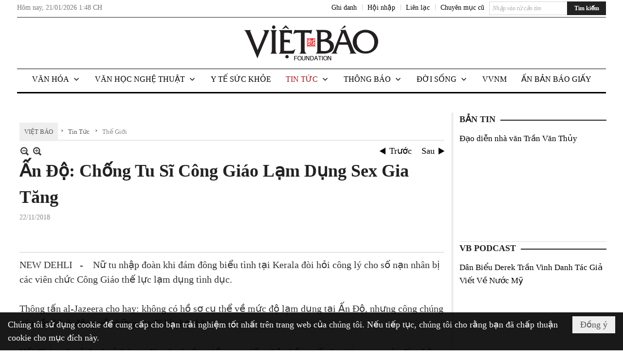

--- FILE ---
content_type: text/html; charset=utf-8
request_url: https://vietbao.com/p119a287839/6/an-do-chong-tu-si-cong-giao-lam-dung-sex-gia-tang
body_size: 26054
content:
<!DOCTYPE html><html lang="vi-VN" data-culture="vi-VN"><head><title>Ấn Độ: Chống Tu Sĩ Công Giáo Lạm Dụng Sex Gia Tăng - Thế Giới - Việt Báo Foundation – A Nonprofit 501 (c)(3) Organization</title><meta http-equiv="Content-Type" content="text/html; charset=utf-8" /><meta charset="utf-8" /><meta name="viewport" content="width=device-width, initial-scale=1.0, maximum-scale=5" /><meta name="format-detection" content="telephone=no" /><link href="https://vietbao.com/rss/119/the-gioi" rel="alternate" title="Việt Báo Foundation – A Nonprofit 501 (c)(3) Organization - Thế Giới [RSS]" type="application/rss+xml" /><meta itemscope itemtype="http://schema.org/Article" itemref="meta_publisher dltp_date dltp_name mt_entitypage dltp_image"/><meta id="mt_description" itemprop="description" content="NEW DEHLI   -    Nữ tu nhập đoàn khi đám đông biểu tình tại Kerala đòi hỏi công lý cho số nạn nhân bị các viên chức Công Giáo thế lực lạm dụng tình dục."/><meta id="mt_entitypage" itemprop="mainEntityOfPage" content="/"/><meta property="og:type" content="article"/><meta property="og:site_name" content="Việt Báo Foundation – A Nonprofit 501 (c)(3) Organization"/><meta property="og:url" content="https://vietbao.com/a287839/an-do-chong-tu-si-cong-giao-lam-dung-sex-gia-tang"/><meta itemprop="og:headline" content="Ấn Độ: Chống Tu Sĩ Công Giáo Lạm Dụng Sex Gia Tăng"/><meta itemprop="og:description" content="NEW DEHLI   -    Nữ tu nhập đoàn khi đám đông biểu tình tại Kerala đòi hỏi công lý cho số nạn nhân bị các viên chức Công Giáo thế lực lạm dụng tình dục."/><meta property="og:image" content=""/><meta property="og:title" content="Ấn Độ: Chống Tu Sĩ Công Giáo Lạm Dụng Sex Gia Tăng"/><meta property="og:description" content="NEW DEHLI   -    Nữ tu nhập đoàn khi đám đông biểu tình tại Kerala đòi hỏi công lý cho số nạn nhân bị các viên chức Công Giáo thế lực lạm dụng tình dục."/><meta name="twitter:card" content="summary"/><meta name="twitter:url" content="https://vietbao.com/a287839/an-do-chong-tu-si-cong-giao-lam-dung-sex-gia-tang"/><meta name="twitter:title" content="Ấn Độ: Chống Tu Sĩ Công Giáo Lạm Dụng Sex Gia Tăng"/><meta name="twitter:description" content="NEW DEHLI   -    Nữ tu nhập đoàn khi đám đông biểu tình tại Kerala đòi hỏi công lý cho số nạn nhân bị các viên chức Công Giáo thế lực lạm dụng tình dục."/><meta name="twitter:image" content=""/><script type="text/javascript" src="https://vnvnspr.vnvn.net/cmd/vnvn_jobs?d=vietbao.com"></script><meta name="author" content="Việt Báo Foundation – A Nonprofit 501 (c)(3) Organization"/><meta name="keywords" content="vietnamese daily news tin tuc vietbao"/><meta name="description" content="NEW DEHLI   -    Nữ tu nhập đoàn khi đám đông biểu tình tại Kerala đòi hỏi công lý cho số nạn nhân bị các viên chức Công Giáo thế lực lạm dụng tình dục."/><meta id="meta_author" itemprop="author" content="Dân Việt"/><meta property="og:author" content="Dân Việt"/><!-- Google tag (gtag.js) -->
<script async src="https://www.googletagmanager.com/gtag/js?id=G-W51ZMCQ1K2"></script>
<script>
  window.dataLayer = window.dataLayer || [];
  function gtag(){dataLayer.push(arguments);}
  gtag('js', new Date());

  gtag('config', 'G-W51ZMCQ1K2');
</script><link href="/content/themes/owner/vietbao_com/css/BQDeANWcLQflP2G2BU2WxtvZqLUFTZbG29motfx8n6KwMqtN.fcss" rel="preload" as="style"/><link href="/content/themes/owner/vietbao_com/css/AQAgADPDHXcz3TLr4d-LQPPfvuvh34tA89--6zPDHXcz3TLr.fcss" rel="preload" as="style"/><link href="/content/themes/owner/vietbao_com/css/DgArAxyO_5GfGmpyK8uFjrWYeb4ry4WOtZh5vtPbaFvTiVAm.fcss" rel="preload" as="style"/><link href="/content/themes/owner/vietbao_com/browser/AwBQACvhlYjpTt-fONop-OQf2YU42in45B_ZhXsQwLOIvDBp.fcss" rel="preload" as="style"/><link href="/content/themes/owner/vietbao_com/css/BQDeANWcLQflP2G2BU2WxtvZqLUFTZbG29motfx8n6KwMqtN.fcss" rel="stylesheet" type="text/css"/><link href="/content/themes/owner/vietbao_com/css/AQAgADPDHXcz3TLr4d-LQPPfvuvh34tA89--6zPDHXcz3TLr.fcss" rel="stylesheet" type="text/css"/><link href="/content/themes/owner/vietbao_com/css/DgArAxyO_5GfGmpyK8uFjrWYeb4ry4WOtZh5vtPbaFvTiVAm.fcss" rel="stylesheet" type="text/css"/><link href="/content/themes/owner/vietbao_com/browser/AwBQACvhlYjpTt-fONop-OQf2YU42in45B_ZhXsQwLOIvDBp.fcss" rel="stylesheet" type="text/css"/><noscript><link type="text/css" rel="stylesheet" href="/content/themes/owner/vietbao_com/css/AQAmAFK-ruuB0U3kTE4han0uQxpMTiFqfS5DGlK-ruuB0U3k.fcss"/></noscript><link rel="canonical" href="https://vietbao.com/a287839/an-do-chong-tu-si-cong-giao-lam-dung-sex-gia-tang" /><link rel="icon" sizes="192x192" href="https://vietbao.com/images/file/NiW3mrsa2wgBAtwU/w200/app-mask-512.png"/><link rel="icon" sizes="128x128" href="https://vietbao.com/images/file/NiW3mrsa2wgBAtwU/w150/app-mask-512.png"/><link rel="apple-touch-icon" href="https://vietbao.com/images/file/NiW3mrsa2wgBAtwU/app-mask-512.png"/><link rel="apple-touch-icon" sizes="76x76" href="https://vietbao.com/images/file/NiW3mrsa2wgBAtwU/w100/app-mask-512.png"/><link rel="apple-touch-icon" sizes="120x120" href="https://vietbao.com/images/file/NiW3mrsa2wgBAtwU/w150/app-mask-512.png"/><link rel="apple-touch-icon" sizes="152x152" href="https://vietbao.com/images/file/NiW3mrsa2wgBAtwU/w200/app-mask-512.png"/><meta name="apple-mobile-web-app-title" content="Việt&#32;Báo&#32;Foundation"/><meta name="application-name" content="Việt&#32;Báo&#32;Foundation"/><link rel="shortcut icon" type="image/x-icon" href="https://vietbao.com/images/file/q-nMbFJ91wgBAmEn/favicon.png"/><script id="script_loader_init">document.cookie='fn_screen='+window.innerWidth+'x'+window.innerHeight+'; path=/';if(!$)var _$=[],_$$=[],$=function(f){_$.push(f)},js_loader=function(f){_$$.push(f)}</script><script type="text/javascript">(function(){var l=window.language,a={"message":"Thông báo","ok":"Đồng ý","cancel":"Hủy lệnh","close":"Đóng lại","enable_cookie":"Trình duyệt của bạn đã tắt cookie. Hãy chắc chắn rằng cookie được bật và thử lại.","":""};if(!l){l=window.language={}}for(var n in a){if(!l[n])l[n]=a[n]}})()</script><style type="text/css">
body {}
.show_inLarge { display: block;}
.show_inMobile { display: none;}
.searchMobile .nw_lym_content { padding-left: 10px;  padding-right: 10px;}
.pd_description {  padding-bottom: 0!important;}
.imgFull { width: 100%!important; height: auto!important;}
.vb_parentnews3 .pl_row_first .pl_author:after {
    color: #666;
    content: "";
    font-size: 13px;
    line-height: 100%;
    padding-left: 0;
    padding-right: 0;
}

/*#region TopMenuSub */
.vb_menuStyleSub  { text-align: center;}
.vb_menuStyleSub .nw_menu_horizontalsub .nw_menu_root { display: inline-block; width: 100%;}
.vb_menuStyleSub .nw_menu_horizontalsub { background: #fff; border-bottom: 0; padding-bottom: 0; height: 47px;}
	.vb_menuStyleSub .nw_menu_horizontalsub ul, .vb_menuStyleSub .nw_menu_horizontalsub li { list-style: none; outline-style: none; margin: 0; padding: 0; list-style-position: outside; }
	.vb_menuStyleSub .nw_menu_horizontalsub .liMenu { display: inline-block; float: none; }
		.vb_menuStyleSub .nw_menu_horizontalsub .liMenu .aMenu { text-align: left; display: block; background-color: #fff!important; height: 47px; text-transform: uppercase; color: #000; font-size: 16px; font-weight: 500; padding: 7px 15px 5px; }
		.vb_menuStyleSub .nw_menu_horizontalsub .liMenu .nw_menu_icon { display: block; float: left; margin: 4px 7px 0 -23px; width: 16px; height: 16px; background-repeat: no-repeat; background-position: center center; }

		.vb_menuStyleSub .nw_menu_horizontalsub .liMenu.liMenuOpen { z-index: 1000; }
		.vb_menuStyleSub .nw_menu_horizontalsub .liMenu.liMenuHover > .aMenu,
		.vb_menuStyleSub .nw_menu_horizontalsub .liMenu:hover > .aMenu,
		.vb_menuStyleSub .nw_menu_horizontalsub .liMenu.liMenuActive > .aMenu { color: #a1161c; background-color: #fff;}
		.vb_menuStyleSub .nw_menu_horizontalsub .liMenu.liMenuHasIcon > .aMenu { padding-left: 38px; }
		.vb_menuStyleSub .nw_menu_horizontalsub .liMenu.liMenuHasChild > .aMenu { padding-right: 38px; }

	.nw_menu_horizontalsub .ulMenu_0 > .liMenu > .ulMenu { border-top: 3px solid #000; overflow-x: hidden; overflow-y: auto;  -webkit-overflow-scrolling: touch; max-height: calc(100vh - 200px); --conversation-list-height: calc(100vh - 200px); --conversation-list-height-have-title-bar: calc(100vh - 200px); --update-btn-height: 0px; }
	.vb_menuStyleSub .nw_menu_horizontalsub .ulMenu_0>.liMenu>.ulMenu {display:none !important}
	.vb_menuStyleSub .nw_menu_horizontalsub .ulMenu_0 >.liMenu.liMenuHold > .ulMenu { display:none !important; } 
	.vb_menuStyleSub .nw_menu_horizontalsub .ulMenu_0 >.liMenu.liMenuHover > .ulMenu { display:flex !important; } 
	.vb_menuStyleSub .nw_menu_horizontalsub .ulMenu_0 { background: #fff; z-index: 900; }
		.vb_menuStyleSub .nw_menu_horizontalsub .ulMenu_0 > .liMenu > .ulMenu { min-height: 80px; background: #fff; padding: 20px; position: absolute; width: 100%; max-width: 1600px; margin: 0 auto; z-index: 5; top: 100%; left: 0; right: 0; display: none; -webkit-box-shadow: 0px 2px 5px rgba(0, 0, 0, 0.4); -moz-box-shadow: 0px 2px 5px rgba(0, 0, 0, 0.4); box-shadow: 0px 2px 5px rgba(0, 0, 0, 0.4); -webkit-box-sizing:border-box; -ms-box-sizing:border-box; box-sizing:border-box;}
		.vb_menuStyleSub .nw_menu_horizontalsub .ulMenu_0 > .liMenu.liMenuHold > .aMenu { color: #a1161c;}
		.vb_menuStyleSub .nw_menu_horizontalsub .ulMenu_0 > .liMenu.liMenuHold > .ulMenu { display: block; -nw-opacity: 1 !important; }
		.vb_menuStyleSub .nw_menu_horizontalsub .ulMenu_0 > .liMenu.liMenuHover > .ulMenu { z-index: 10; display: flex!important; display: -webkit-flex!important; flex-flow: row wrap; -webkit-flex-flow: row wrap; }

	.vb_menuStyleSub .nw_menu_horizontalsub .ulMenu .ulMenu .liMenu { position: relative; display: block; float: none; flex-grow: 1; -webkit-flex-grow: 1; vertical-align: top; }
	.vb_menuStyleSub .nw_menu_horizontalsub .ulMenu .ulMenu .liMenu {  width: 20%; max-width: 20%;}
		.vb_menuStyleSub .nw_menu_horizontalsub .ulMenu .ulMenu .liMenu .aMenu { background-color: #fff; padding-bottom: 6px; color: #000; font-size: 17px; text-transform: none; font-weight: 500;}
		.vb_menuStyleSub .nw_menu_horizontalsub .ulMenu .ulMenu .liMenu.liMenuHover > .aMenu,
		.vb_menuStyleSub .nw_menu_horizontalsub .ulMenu .ulMenu .liMenu:hover > .aMenu,
		.vb_menuStyleSub .nw_menu_horizontalsub .ulMenu .ulMenu .liMenu.liMenuActive > .aMenu { color: #a1161c;}

	.vb_menuStyleSub .nw_menu_horizontalsub .ulMenu .ulMenu_1 > .liMenu > .ulMenu,
	.vb_menuStyleSub .nw_menu_horizontalsub .ulMenu .ulMenu .ulMenu_2 > .liMenu > .ulMenu,
	.vb_menuStyleSub .nw_menu_horizontalsub .ulMenu .ulMenu .ulMenu .ulMenu_3 > .liMenu > .ulMenu { height: auto!important; top: 0!important; left: 0!important; min-width: 100%!important; max-width: 100%!important;}
	
	.vb_menuStyleSub .nw_menu_horizontalsub .ulMenu .ulMenu .ulMenu { background: #fff; display: block!important; position: relative!important; width: 100%; -webkit-box-shadow: none; -moz-box-shadow: none; box-shadow: none;}
		.vb_menuStyleSub .nw_menu_horizontalsub .ulMenu .ulMenu .ulMenu .liMenu { float: none; position: relative; width: 100%!important; min-width: 100%!important; max-width: 100%!important;}
			.vb_menuStyleSub .nw_menu_horizontalsub .ulMenu .ulMenu .ulMenu .liMenu .aMenu { background: #fff url(/images/file/MiihkKlC2ggBAjBf/icon1.png) 20px 17px no-repeat; color: #222; font-size: 15px; font-weight: 400; padding-top: 6px; padding-bottom: 6px; padding-left: 32px; border: 0;}
			.vb_menuStyleSub .nw_menu_horizontalsub .ulMenu .ulMenu .ulMenu .liMenu.liMenuHover > .aMenu,
			.vb_menuStyleSub .nw_menu_horizontalsub .ulMenu .ulMenu .ulMenu .liMenu:hover > .aMenu,
			.vb_menuStyleSub .nw_menu_horizontalsub .ulMenu .ulMenu .ulMenu .liMenu.liMenuActive > .aMenu { color: #a1161c; background-image: url(/images/file/4IM-kalC2ggBAkR2/icon1-hover.png);}
		
		.vb_menuStyleSub .nw_menu_horizontalsub .ulMenu .ulMenu .ulMenu  .ulMenu .liMenu .aMenu { background: #fff url(/images/file/XNWGZKtC2ggBAuMu/icon-submenu.png) 35px 14px no-repeat; color: #555; font-size: 13px; font-weight: 400; padding-top: 6px; padding-bottom: 6px; padding-left: 50px; }
		.vb_menuStyleSub .nw_menu_horizontalsub .ulMenu .ulMenu .ulMenu  .ulMenu .liMenu.liMenuHover > .aMenu,
			.vb_menuStyleSub .nw_menu_horizontalsub .ulMenu .ulMenu .ulMenu  .ulMenu .liMenu:hover > .aMenu,
			.vb_menuStyleSub .nw_menu_horizontalsub .ulMenu .ulMenu .ulMenu  .ulMenu .liMenu.liMenuActive > .aMenu { color: #a1161c; background-image: url(/images/file/9HtwZatC2ggBAmtM/icon-submenu-hover.png);}
		
	.vb_menuStyleSub .nw_menu_horizontalsub .nw_menu_text { display: block; overflow: hidden; padding-top: 2px; }
	.vb_menuStyleSub .nw_menu_horizontalsub .nw_menu_btn { background: url(/images/file/Fd6PmaJC2ggBAhAA/sprite-x.png) -16px -122px no-repeat; margin: 6px -23px 0 7px; width: 16px; height: 16px; display: block; float: right; }
	.vb_menuStyleSub .nw_menu_horizontalsub .ulMenu .ulMenu .nw_menu_btn { background: none; margin: 0; padding: 0; width: 0; height: 0; }
/*
	.vb_menuStyleSub .nw_menu_horizontalsub .ulMenu .ulMenu .ulMenu.ulMenuTopLeft { top: 100%; left: 0; }
	.vb_menuStyleSub .nw_menu_horizontalsub .ulMenu .ulMenu .ulMenu .ulMenu.ulMenuTopLeft { top: 100%; left: 0; }
	.vb_menuStyleSub .nw_menu_horizontalsub .ulMenu .ulMenu .ulMenu.ulMenuTopRight { top: 100%; right: 0; }
	.vb_menuStyleSub .nw_menu_horizontalsub .ulMenu .ulMenu .ulMenu .ulMenu.ulMenuTopRight { top: 100%; right: 0; }

	.vb_menuStyleSub .nw_menu_horizontalsub .ulMenu .ulMenu .ulMenu.ulMenuBottomLeft { top: 100%; left: 0; }
	.vb_menuStyleSub .nw_menu_horizontalsub .ulMenu .ulMenu .ulMenu .ulMenu.ulMenuBottomLeft { top: 100%; left: 0; }
	.vb_menuStyleSub .nw_menu_horizontalsub .ulMenu .ulMenu .ulMenu.ulMenuBottomRight { top: 100%; right: 0; }
	.vb_menuStyleSub .nw_menu_horizontalsub .ulMenu .ulMenu .ulMenu .ulMenu.ulMenuBottomRight { top: 100%; left: 0; }
*/
/*#endregion*/

.button, .button:visited { display: inline-block;}

.pd_description a, .pd_description a:visited, .pd_description a:active, .pd_description a:focus { color: #007bb7; }
.pd_description a:hover { color: #a1161c;}

/* .pd_description * { font-size: 24px;} */
.pl_brief { font-size: 20px;}

.pl_date, .pl_time, .pd_time, .pd_view, .pl_view { display: none!important;}
.nw_post_detail .pd_info .pd_date, .nw_post_detail .pd_info .pd_view { font-size: 14px;}
.vb_client_timer { font-size: 14px; padding: 2px 10px 0 0; color: #777;}
.nw_boxing .nw_boxing_title, .nw_menu_horizontal .liMenu .aMenu, .nw_menu_mobile .liMenu .aMenu, .nw_menu_mobile .liMenu .aMenu { text-transform: uppercase; }
.nw_menu_horizontal .ulMenu .ulMenu .liMenu .aMenu, .nw_menu_mobile .ulMenu .ulMenu .liMenu .aMenu, .nw_menu_mobile .ulMenu .ulMenu .liMenu .aMenu { text-transform: none;}

.div_menuRight .nw_boxing .nw_boxing_content .nw_boxing_padding { padding: 0;}

.div_userSeperator, .div_top_item { vertical-align: top;}
.vb_hotnewsSlide .pl_list .pl_row { border-bottom: 0;}
.vb_hotnewsSlide .ibox_effect_random .pl_row { padding: 0 !important;}
.ibox_effect_random .pl_row { padding: 0 !important;}
.div_tinmoi .pl_list .pl_row {border-bottom: 0;}

.pl_author { display: inline-block; margin-top: 0;}
.nw_image_caption { font-size: 15px !important;  color: #777;}
.nw_zoomcontent.normal { font-size: 20px;}
.pl_author {  vertical-align: top !important;}
.ibox_effect { overflow: hidden; width: 100% !important;}
.vb_parentnews2 .pl_list .pl_thumbnail_border, .vb_parentnews2 .pl_list .pl_thumbnail_border a, .vb_parentnews2 .pl_list .pl_thumbnail_border a img { height: auto!important;}
.nff .nff_note { font-size: 14px!important;}
.nw_post_detail .pd_upost_user > div {  font-size: 16px!important;}
.nw_post_detail .pd_header { border-bottom: 1px solid #ccc;}
.top_related  { border-top: 2px dashed #ccc; margin-top: 25px; padding-top: 15px;}
.top_related > li { font-size: 15px!important; padding-bottom: 5px;}

.div_ykien { background: #ccc; padding: 10px;}
.div_ykien .nw_boxing .nw_boxing_title,
.div_ykien .nw_boxing .nw_boxing_content,
.div_ykien .nw_lym_content { background-color: #eee;}
.div_ykien .nw_boxing .nw_boxing_title a { color: #115df5;}
.div_ykien .nw_boxing .nw_boxing_content { border-color: #115df5;}

.div_title_small .pl_list .pl_title h2 { font-size: 17px;}
/* .div_right_column .nw_box_list_brief .pl_thumbnail { margin: 5px 0;} */

.div_column {  { height: 100%; width: 100%; display: flex; display: -webkit-flex; flex-flow: row wrap; -webkit-flex-flow: row wrap;  border: 0!important;}}
.div_left_column, .div_right_column { flex-grow: 1; -webkit-flex-grow: 1; vertical-align: top; }
.div_left_column { width: 100%; padding-right: 327px;  margin-right: -327px;}
.div_right_column { width: 318px; padding-left: 13px; border-left: 3px double #d8d8d8;}
.div_right_column .nw_lym_content { padding-left: 0; padding-right: 0;}

.top_related {display: none!important;}

.div_logo1.col-no-padding .nw_lym_content { padding-left: 10px; padding-right: 10px;}
.div_scroll_top .off_scroll { display: none;}

.vb_boxnews .pl_thumbnail,
.vb_parentnews7 .pl_thumbnail {
    margin: 10px 10px 10px 0!important;
}
.nw_author_list .nw_author_alphabet a { font-size: 24px;}
.nw_author_search { padding: 10px 110px 10px 10px; -webkit-box-sizing:border-box; -ms-box-sizing:border-box; box-sizing:border-box;}
.nw_author_search .nw_author_search_btn {  margin-right: -100px;  width: 100px; min-height: 29px;}

.paddingLi li { padding-bottom: 20px;}


.vb_fullIMG .pl_thumbnail { margin: 0 0 10px 0;}
.vb_fullIMG .pl_brief { display: block!important;}
.vb_fullIMG .pl_thumbnail { float: none; margin: 5px 0; display: block!important;}
/* .vb_fullIMG .pl_row_first .pl_thumbnail_border { border: 0; padding: 0;} */
.vb_fullIMG .pl_thumbnail_border, 
.vb_fullIMG .pl_thumbnail_border a,
.vb_fullIMG .pl_thumbnail_border a img { display: block!important; width: 100%!important; height: auto;}

.nw_boxTitle {
    background-color: #fff;
    color: #222;
    font-weight: 600;
    font-size: 18px;
    padding: 0 10px 0 0;
    display: inline-block;
	text-transform: uppercase;
}
.nw_boxTitle a { color: #222;}
.nw_boxContent {
    background-color: #fff;
    border-top: 2px solid #222;
    padding-top: 13px;
    margin-top: -13px;
}

@media (max-width: 1230px) {
.div_paddingLR .nw_lym_content { padding-left: 15px; padding-right: 15px;}
}

@media (min-width: 728px) {
.show_inLarge { display: block;}
.show_inMobile { display: none;}
}
@media (max-width: 727px) {
.show_inLarge { display: none;}
.show_inMobile { display: block;}
}
@media screen and (min-width: 1px) and (max-width: 990px) {
.div2Columns { width: 100%;}
}
@media (max-width: 990px) {
.OFF_inMobile { display: none;}
.div_column { height: 100%; width: 100%; display: block; }
.div_left_column, .div_right_column { flex-grow: 1; -webkit-flex-grow: 1; vertical-align: top; width: 100%!important; }
.div_left_column { width: 100%!important; padding-right: 0!important;  margin-right: 0!important;}
.div_right_column { width: 100%!important; padding: 10px!important; border: 0!important;}
/* .div_right_column .nw_box_list_brief .pl_thumbnail {  margin: 5px 10px 0 0;} */
.ibox_effect { overflow: hidden; height: auto!important; }
.vb_parentnews3 .nw_box_list_brief .pl_row_first .pl_thumbnail { margin: 5px 10px 0 0;}

}
@media (min-width: 640px) {
.div_img_repons_120 .pl_thumbnail_border a, .div_img_repons_120 .pl_thumbnail_border a img { height: auto!important; width: 120px!important;}
.div_img_repons_240 .pl_thumbnail_border a, .div_img_repons_240 .pl_thumbnail_border a img { height: auto!important; width: 240px!important;}
}
@media (max-width: 639px) {
/* .pd_description * { font-size: 24px!important;} */
.pl_brief { font-size: 20px;}

.vb_parentnews1 .nw_box_list_brief .pl_row_first .pl_thumbnail,
.nw_box_list_brief .pl_thumbnail, .nw_post_list_brief .pl_thumbnail,
.vb_parentnews1 .pl_row_first .nw_box_list_brief .pl_thumbnail,
.vb_parentnews2 .pl_row_first .nw_box_list_brief .pl_thumbnail,
.vb_parentnews3 .pl_row_first .nw_box_list_brief .pl_thumbnail,
.vb_parentnews1 .pl_row_first .nw_post_list_brief .pl_thumbnail,
.vb_parentnews2 .pl_row_first .nw_post_list_brief .pl_thumbnail,
.vb_parentnews3 .pl_row_first .nw_post_list_brief .pl_thumbnail {  float: none; margin: 5px 0;}

.vb_parentnews1 .nw_box_list_brief .pl_thumbnail,
.vb_parentnews2 .nw_box_list_brief .pl_thumbnail,
.vb_parentnews3 .nw_box_list_brief .pl_thumbnail,
.vb_parentnews1 .nw_post_list_brief .pl_thumbnail,
.vb_parentnews2 .nw_post_list_brief .pl_thumbnail,
.vb_parentnews3 .nw_post_list_brief .pl_thumbnail {  float: left; margin: 5px 10px 0 0;}
.pl_list .pl_thumbnail_border a,
.pl_list .pl_thumbnail_border a img { width: 100%!important; height: auto!important;}
.div_top_item { padding: 0;}
.pl_list .pl_thumbnail_border a { display: inline-block;}
.pl_list .pl_thumbnail_border a, .pl_list .pl_thumbnail_border a img,
.div_img_repons_120 .pl_thumbnail_border a, .div_img_repons_120 .pl_thumbnail_border a img,
.div_img_repons_240 .pl_thumbnail_border a, .div_img_repons_240 .pl_thumbnail_border a img { max-width: 100%!important; height: auto!important; width: auto!important;}
.pl_list .pl_thumbnail_border { text-align: center;}

.nw_author_list .nw_author_ul li { float: none!important; width: 100%!important;}
.vb_client_timer.off_mobile { display: none!important;}

}
@media (max-width: 320px) {
.off_mobile { display: none;}
}
@media only screen and (min-device-width: 100px) and (max-device-width: 5000px) and (orientation:portrait) and (-webkit-min-device-pixel-ratio: 2) {
  .region_member, .div_top_item, .region_member .div_show_large { margin-top: 0!important; vertical-align: top;}
}
@media only screen and (min-device-width: 100px) and (max-device-width: 5000px) and (orientation:landscape) and (-webkit-min-device-pixel-ratio: 2) {
  .region_member, .div_top_item, .region_member .div_show_large { margin-top: 0!important; vertical-align: top;}
}
	.visible-mobile{display:none !important}
	.visible-tablet{display:none !important}
	.visible-classic{display:none !important}
</style><style type="text/css" media="all">.nw_pagepost_hascontent_visible{display:block}.nw_pagepost_hascontent_hidden{display:none}</style></head><body class="lang_vi  css_device_Modern"><div id="meta_publisher" itemprop="publisher" itemscope itemtype="https://schema.org/Organization"><div itemprop="logo" itemscope itemtype="https://schema.org/ImageObject"><meta itemprop="url" content="https://vietbao.com/images/file/DcUXEIsU2wgBAPQD/vietbao-logo-295-x75.jpg"/><meta itemprop="width" content="295"/><meta itemprop="height" content="75"/></div><meta itemprop="name" content="Việt&#32;Báo&#32;Foundation&#32;–&#32;A&#32;Nonprofit&#32;501&#32;(c)(3)&#32;Organization"/><meta itemprop="url" content="https://vietbao.com/"/></div><div class="bg_body_head"><div></div></div><div class="bg_body"><div id="nw_root" class="nw_root"><div class="nw_lym_area nw_lym_container"><div class="nw_lym_row" data-name="Dòng" id="nwwg_5" data-wid="5"><div class="nw_lym_content"><div class="nw_widget" data-name="DFP" id="nwwg_5619" data-wid="5619"><script type="text/javascript" src="https://securepubads.g.doubleclick.net/tag/js/gpt.js" async=""></script><script type="text/javascript">var googletag = googletag || {};googletag.cmd = googletag.cmd || []; googletag.cmd.push(function() {googletag.defineSlot('/5464244/336x280', [[300, 250], [336, 280]], 'div-gpt-ad-1541014537025-0').addService(googletag.pubads()); googletag.defineSlot('/5464244/VB72890TOP', ['fluid', [320, 40], [728, 90]], 'div-gpt-ad-1579063274712-0').addService(googletag.pubads()); googletag.defineSlot('/5464244/VB72890MIDDLE', [728, 90], 'div-gpt-ad-1579063638576-0').addService(googletag.pubads()); googletag.defineSlot('/5464244/VB300250RIGHTTOP', [300, 250], 'div-gpt-ad-1579063606524-0').addService(googletag.companionAds()).addService(googletag.pubads()); googletag.defineSlot('/5464244/VBARTICLEDETAIL', [[728, 90],[300, 600]], 'div-gpt-ad-1579063719434-0').addService(googletag.companionAds()).addService(googletag.pubads()); googletag.defineSlot('/5464244/VB300250RIGHTMIDDLE', [300, 250], 'div-gpt-ad-1580344301137-0').addService(googletag.companionAds()).addService(googletag.pubads()); googletag.defineSlot('/5464244/VB300250RIGHTBOTTOM', [300, 250], 'div-gpt-ad-1582515392978-0').addService(googletag.companionAds()).addService(googletag.pubads()); googletag.defineSlot('/5464244/VB300600RIGHT', [300, 600], 'div-gpt-ad-1593398914201-0').addService(googletag.pubads()); googletag.defineSlot('/5464244/ARTICLEDETAILCENTER', [[728, 90],[300, 600]], 'div-gpt-ad-1596509203744-0').addService(googletag.pubads()); googletag.defineSlot('/5464244/VBRIGHT300X750', [300, 750], 'div-gpt-ad-1638233169707-0').addService(googletag.pubads()); googletag.defineSlot('/5464244/VIETBAO1070x250', [1180, 250], 'div-gpt-ad-1641525438150-0').addService(googletag.pubads()); googletag.defineSlot('/5464244/VB300x250MOBILETOP', [300, 250], 'div-gpt-ad-1621249569839-0').addService(googletag.pubads()); googletag.pubads().enableSingleRequest(); googletag.pubads().collapseEmptyDivs(); googletag.pubads().enableVideoAds(); googletag.companionAds().setRefreshUnfilledSlots(true); googletag.enableServices()}); </script></div><div class="clear"></div></div></div><div class="nw_lym_row slideInDown_menu" data-name="ScrolTop" id="myScrollFixed" data-wid="5246"><div class="nw_lym_area"><div class="nw_lym_row" data-name="Row" id="nwwg_5247" data-wid="5247"><div class="nw_lym_content"><div class="clear"></div></div></div><div class="nw_lym_row div_top&#32;col-no-padding" data-name="region_top" id="nwwg_5250" data-wid="5250"><div class="nw_lym_area"><div class="nw_lym_row region_maxwidth2&#32;region_top" style="position:&#32;relative;&#32;padding-top:&#32;3px;&#32;padding-bottom:&#32;3px;" data-name="region_maxwidth" id="nwwg_5251" data-wid="5251"><div class="nw_lym_area"><div class="nw_lym_row" data-name="Row" id="nwwg_5252" data-wid="5252"><div class="nw_lym_area"><div class="nw_lym_row" data-name="Row" id="nwwg_5594" data-wid="5594"><div class="nw_lym_content"><div class="nw_widget vb_client_timer&#32;off_mobile" style="float:&#32;left;" data-name="CLIENT&#32;TIMER" id="nwwg_5254" data-wid="5254"><div class="nw_boxing_padding nw_adspot nw_ver_adspotgroup" id="adspotgroup_id__5254"><div class="nw_ver_adspotgroup_h"><div id="adspot_id__368"><div data-load="1"><div>Hôm nay, <span id="vb_timenow">&nbsp;</span></div><script type="text/javascript">
$(function(){
	var f = function(){
		var d = new Date();
		$('#vb_timenow').text(Globalize.format(d, "g"));
	};
	f();
})
</script></div><div class="clear"></div></div></div></div></div><div class="nw_widget show_inLarge" style="float:&#32;right;&#32;margin-left:&#32;10px;" data-name="SEARCH" id="nwwg_5863" data-wid="5863"><div class="nw_boxing_padding"><div class="nw_search"><form action="/search" method="get"><input type="hidden" value="L3AxMTlhMjg3ODM5LzYvYW4tZG8tY2hvbmctdHUtc2ktY29uZy1naWFvLWxhbS1kdW5nLXNleC1naWEtdGFuZw" name="r" /><input name="k" maxlength="48" class="textbox nw_search_txt" type="text" placeholder="Nhập vào từ cần tìm" /><input class="button nw_search_btn" type="submit" value="Tìm kiếm" /><div class="clear"></div></form></div></div></div><div class="nw_widget" style="float:&#32;right;&#32;font-size:&#32;14px;&#32;padding:&#32;0;&#32;margin-top:&#32;2px;" data-name="CONTACT&#32;TOP" id="nwwg_5256" data-wid="5256"><div class="nw_boxing_padding nw_adspot nw_ver_adspotgroup" id="adspotgroup_id__5256"><div class="nw_ver_adspotgroup_h"><div id="adspot_id__369"><div class="nw_async noscript" data-type="adspot" data-src="/banner/369/638107301615346436/635230020230327001"><noscript><iframe class="adspot_iframe" src="/banner/369/638107301615346436/635230020230327001" style="border:0"></iframe></noscript></div><div class="clear"></div></div></div></div></div><div class="nw_widget region_member" style="float:&#32;right;&#32;margin-top:&#32;2px;" data-name="LOGIN&#32;-&#32;REGISTER" id="nwwg_5257" data-wid="5257"><div class="div_show_large"><span class="div_top_item"><a href="/user/register/L3AxMTlhMjg3ODM5LzYvYW4tZG8tY2hvbmctdHUtc2ktY29uZy1naWFvLWxhbS1kdW5nLXNleC1naWEtdGFuZw" target="_self">Ghi danh</a></span><span class="div_userSeperator">|</span><span class="div_top_item"><a href="/login/L3AxMTlhMjg3ODM5LzYvYW4tZG8tY2hvbmctdHUtc2ktY29uZy1naWFvLWxhbS1kdW5nLXNleC1naWEtdGFuZw" target="_self">Hội nhập</a></span></div><div class="div_show_small"><span class="div_top_item"><a href="/user/register/L3AxMTlhMjg3ODM5LzYvYW4tZG8tY2hvbmctdHUtc2ktY29uZy1naWFvLWxhbS1kdW5nLXNleC1naWEtdGFuZw" target="_self"><img src="/images/site/blank.png" style="float: none; clear: both; margin: 2px auto 0 auto;" data-info="16,16" alt="Ghi danh" title="Ghi danh" width="16" height="16" class="imglazy" data-original="/images/file/SHskcFJ91wgBAncl/icon-register.png"/><noscript><img src="/images/file/SHskcFJ91wgBAncl/icon-register.png" style="float: none; clear: both; margin: 2px auto 0 auto;" data-info="16,16" alt="Ghi danh" title="Ghi danh" width="16" height="16"/></noscript></a></span><span class="div_userSeperator">|</span><span class="div_top_item"><a href="/login/L3AxMTlhMjg3ODM5LzYvYW4tZG8tY2hvbmctdHUtc2ktY29uZy1naWFvLWxhbS1kdW5nLXNleC1naWEtdGFuZw" target="_self"><img src="/images/site/blank.png" style="float: none; clear: both; margin: 2px auto 0 auto;" data-info="16,16" alt="Hội nhập" title="Hội nhập" width="16" height="16" class="imglazy" data-original="/images/file/oeJpblJ91wgBAlJK/icon-login.png"/><noscript><img src="/images/file/oeJpblJ91wgBAlJK/icon-login.png" style="float: none; clear: both; margin: 2px auto 0 auto;" data-info="16,16" alt="Hội nhập" title="Hội nhập" width="16" height="16"/></noscript></a></span></div></div><div class="clear"></div></div></div><div class="clear"></div></div><div class="clear"></div></div><div class="nw_lym_row region_search&#32;search_overlay" data-name="region_search" id="search_myOverlay" data-wid="5253"><div class="nw_lym_area"><div class="nw_lym_row" data-name="Row" id="nwwg_5258" data-wid="5258"><div class="nw_lym_content"><div class="clear"></div></div></div><div class="clear"></div></div><div class="clear"></div></div><div class="clear"></div></div><div class="clear"></div></div><div class="clear"></div></div><div class="clear"></div></div><div class="nw_lym_row show_in_pc" data-name="show_in_pc" id="nwwg_5249" data-wid="5249"><div class="nw_lym_area"><div class="nw_lym_row region_maxwidth&#32;col-no-padding&#32;div_logo1" style="padding-top:&#32;10px;&#32;padding-bottom:&#32;10px;" data-name="LOGO" id="nwwg_5263" data-wid="5263"><div class="nw_lym_area"><div class="nw_lym_row" data-name="Row" id="nwwg_5265" data-wid="5265"><div class="nw_lym_content"><div class="nw_widget" data-name="LOGO&#32;VHNT" id="nwwg_5266" data-wid="5266"><div class="nw_boxing_padding nw_adspot nw_ver_adspotgroup" id="adspotgroup_id__5266"><div class="nw_ver_adspotgroup_h"><div id="adspot_id__366"><div data-load="1"><a href="/" title="Việt Báo Foundation – A Nonprofit 501 (c)(3) Organization" target="_self"><img src="/images/file/DD0_ieMz2wgBALVt/vietbao-logo-300x75.jpg" style="float: none; clear: both; margin: 5px auto; border-width: 0px; width: 300px; display: block;" data-info="300,75" width="300" height="75" alt="Việt Báo Foundation – A Nonprofit 501 (c)(3) Organization" title="Việt Báo Foundation – A Nonprofit 501 (c)(3) Organization" class="nw-img-responsive" /></a></div><div class="clear"></div></div></div></div></div><div class="clear"></div></div></div><div class="clear"></div></div><div class="clear"></div></div><div class="nw_lym_row col-no-padding" data-name="region_menu" id="nwwg_5264" data-wid="5264"><div class="nw_lym_area"><div class="nw_lym_row region_maxwidth2&#32;region_menu" data-name="region_maxwidth" id="nwwg_5267" data-wid="5267"><div class="nw_lym_area"><div class="nw_lym_row" data-name="Row" id="nwwg_5269" data-wid="5269"><div class="nw_lym_content"><div class="nw_widget vb_menuStyleSub" data-name="TOP&#32;MENU" id="nwwg_5268" data-wid="5268"><div class="nw_menu_horizontalsub nw_menu_popup"><div class="nw_boxing_padding nw_menu_container nw_menu_root"><ul class="ulMenu ulMenu_0"><li class="liMenu liMenuFirst liMenuHasChild"><a tabindex="0" class="aMenu" href="/p301408/van-hoa" title="Văn Hóa" role="button" aria-expanded="false" id="5SRcyWrnS8Mm"><span class="nw_menu_btn"></span><span class="nw_menu_text">Văn Hóa</span></a><ul class="ulMenu ulMenu_1" aria-hidden="true" aria-labelledby="5SRcyWrnS8Mm"><li class="liMenu liMenuFirst"><a tabindex="-1" class="aMenu" href="/p301418/diem-sach" title="Điểm Sách"><span class="nw_menu_text">Điểm Sách</span></a></li><li class="liMenu"><a tabindex="-1" class="aMenu" href="/p301419/van-nghe" title="Văn Nghệ"><span class="nw_menu_text">Văn Nghệ</span></a></li><li class="liMenu"><a tabindex="-1" class="aMenu" href="/p301420/van-hoc" title="Văn Học"><span class="nw_menu_text">Văn Học</span></a></li><li class="liMenu"><a tabindex="-1" class="aMenu" href="/p301421/kien-truc" title="Kiến Trúc"><span class="nw_menu_text">Kiến Trúc</span></a></li><li class="liMenu liMenuLast"><a tabindex="-1" class="aMenu" href="/p301422/ton-giao" title="Tôn Giáo"><span class="nw_menu_text">Tôn Giáo</span></a></li></ul></li><li class="liMenu liMenuHasChild"><a tabindex="0" class="aMenu" href="/p301404/van-hoc-nghe-thuat" title="Văn Học Nghệ Thuật" role="button" aria-expanded="false" id="F9CDGyKk4yCJ"><span class="nw_menu_btn"></span><span class="nw_menu_text">Văn Học Nghệ Thuật</span></a><ul class="ulMenu ulMenu_1" aria-hidden="true" aria-labelledby="F9CDGyKk4yCJ"><li class="liMenu liMenuFirst"><a tabindex="-1" class="aMenu" href="/p301417/van-hoa-nghe-thuat" title="Văn Hóa – Nghệ Thuật"><span class="nw_menu_text">Văn Hóa – Nghệ Thuật</span></a></li><li class="liMenu"><a tabindex="-1" class="aMenu" href="/p301414/truyen-ky" title="Truyện / Ký"><span class="nw_menu_text">Truyện / Ký</span></a></li><li class="liMenu"><a tabindex="-1" class="aMenu" href="/p301416/hoi-hoa" title="Hội Họa"><span class="nw_menu_text">Hội Họa</span></a></li><li class="liMenu"><a tabindex="-1" class="aMenu" href="/p301415/tho" title="Thơ"><span class="nw_menu_text">Thơ</span></a></li><li class="liMenu liMenuLast liMenuHasIcon"><a tabindex="-1" class="aMenu" href="/p316377/ba-dieu-bon-chuyen" title="Ba Điều Bốn Chuyện"><span class="nw_menu_icon" style="background-image:url(/images/file/5gnxURUB3AgBAEEV/w16/3-dieu-4-chuyen-logo.jpg);width:16px;height:16px"></span><span class="nw_menu_text">Ba Điều Bốn Chuyện</span></a></li></ul></li><li class="liMenu"><a tabindex="0" class="aMenu" href="/p319376/y-te-suc-khoe" title="Y Tế Sức Khỏe"><span class="nw_menu_text">Y Tế Sức Khỏe</span></a></li><li class="liMenu liMenuHasChild liMenuHasActive liMenuHold"><a tabindex="0" class="aMenu" href="/p301409/tin-tuc" title="Tin Tức" role="button" aria-expanded="false" id="RcMM4JLEibws"><span class="nw_menu_btn"></span><span class="nw_menu_text">Tin Tức</span></a><ul class="ulMenu ulMenu_1 ulMenuHasActive" aria-hidden="true" aria-labelledby="RcMM4JLEibws"><li class="liMenu liMenuFirst"><a tabindex="-1" class="aMenu" href="/p321826/50-nam" title="50 Năm Nhìn Lại"><span class="nw_menu_text">50 Năm Nhìn Lại</span></a></li><li class="liMenu"><a tabindex="-1" class="aMenu" href="/p318779/bau-cu-2024" title="Bầu Cử 2024"><span class="nw_menu_text">Bầu Cử 2024</span></a></li><li class="liMenu"><a tabindex="-1" class="aMenu" href="/p112/binh-luan" title="Bình Luận"><span class="nw_menu_text">Bình Luận</span></a></li><li class="liMenu"><a tabindex="-1" class="aMenu" href="/p113/cong-dong" title="Cộng Đồng"><span class="nw_menu_text">Cộng Đồng</span></a></li><li class="liMenu"><a tabindex="-1" class="aMenu" href="/p302257/covid-19" title="COVID-19"><span class="nw_menu_text">COVID-19</span></a></li><li class="liMenu"><a tabindex="-1" class="aMenu" href="/p236582/cuoi-tuan-lich-sinh-hoat-cong-dong" title="Cuối Tuần"><span class="nw_menu_text">Cuối Tuần</span></a></li><li class="liMenu"><a tabindex="-1" class="aMenu" href="/p126/cuoi-tuan" title="Đây đó"><span class="nw_menu_text">Đây đó</span></a></li><li class="liMenu"><a tabindex="-1" class="aMenu" href="/p127/dia-oc" title="Địa Ốc"><span class="nw_menu_text">Địa Ốc</span></a></li><li class="liMenu"><a tabindex="-1" class="aMenu" href="/p128/gia-dinh" title="Gia Đình"><span class="nw_menu_text">Gia Đình</span></a></li><li class="liMenu"><a tabindex="-1" class="aMenu" href="/p255954/hinh-trong-ngay" title="Hình trong ngày"><span class="nw_menu_text">Hình trong ngày</span></a></li><li class="liMenu"><a tabindex="-1" class="aMenu" href="/p114/hoa-ky-ngay-nay" title="Hoa Kỳ Ngày Nay"><span class="nw_menu_text">Hoa Kỳ Ngày Nay</span></a></li><li class="liMenu"><a tabindex="-1" class="aMenu" href="/p116/kinh-te-tai-chanh" title="Kinh Tế - Tài Chánh"><span class="nw_menu_text">Kinh Tế - Tài Chánh</span></a></li><li class="liMenu"><a tabindex="-1" class="aMenu" href="/p129/nguoi-viet-dat-my" title="Nguời Việt Đất Mỹ"><span class="nw_menu_text">Nguời Việt Đất Mỹ</span></a></li><li class="liMenu"><a tabindex="-1" class="aMenu" href="/p117/suc-khoe" title="Sức Khỏe"><span class="nw_menu_text">Sức Khỏe</span></a></li><li class="liMenu liMenuActive"><a tabindex="-1" class="aMenu" href="/p119/the-gioi" title="Thế Giới"><span class="nw_menu_text">Thế Giới</span></a></li><li class="liMenu"><a tabindex="-1" class="aMenu" href="/p131/thieu-nhi" title="Thiếu Nhi"><span class="nw_menu_text">Thiếu Nhi</span></a></li><li class="liMenu"><a tabindex="-1" class="aMenu" href="/p226674/thong-bao-dac-biet" title="Thông Báo Đặc Biệt"><span class="nw_menu_text">Thông Báo Đặc Biệt</span></a></li><li class="liMenu"><a tabindex="-1" class="aMenu" href="/p137/thong-tin-doi-song" title="Thông Tin - Đời Sống"><span class="nw_menu_text">Thông Tin - Đời Sống</span></a></li><li class="liMenu"><a tabindex="-1" class="aMenu" href="/p121/thu-sai-gon" title="Thư Sài Gòn"><span class="nw_menu_text">Thư Sài Gòn</span></a></li><li class="liMenu"><a tabindex="-1" class="aMenu" href="/p226937/tin-cong-nghe" title="Tin Công Nghệ"><span class="nw_menu_text">Tin Công Nghệ</span></a></li><li class="liMenu"><a tabindex="-1" class="aMenu" href="/p122/tin-trong-ngay" title="Tin Trong Ngày"><span class="nw_menu_text">Tin Trong Ngày</span></a></li><li class="liMenu"><a tabindex="-1" class="aMenu" href="/p139/van-hoc-nghe-thuat" title="Văn Học Nghệ Thuật"><span class="nw_menu_text">Văn Học Nghệ Thuật</span></a></li><li class="liMenu"><a tabindex="-1" class="aMenu" href="/p124/viet-nam" title="Việt Nam"><span class="nw_menu_text">Việt Nam</span></a></li><li class="liMenu"><a tabindex="-1" class="aMenu" href="/p140/xe-hoi" title="Xe Hơi"><span class="nw_menu_text">Xe Hơi</span></a></li><li class="liMenu"><a tabindex="-1" class="aMenu" href="/p302901/quan-diem" title="Quan Điểm"><span class="nw_menu_text">Quan Điểm</span></a></li><li class="liMenu"><a tabindex="-1" class="aMenu" href="/p316025/song-ngu" title="Song Ngữ"><span class="nw_menu_text">Song Ngữ</span></a></li><li class="liMenu liMenuLast"><a tabindex="-1" class="aMenu" href="/p321329/vb-podcasts" title="VB Podcasts"><span class="nw_menu_text">VB Podcasts</span></a></li></ul></li><li class="liMenu liMenuHasChild"><a tabindex="0" class="aMenu" href="/p301410/thong-bao" title="Thông Báo" role="button" aria-expanded="false" id="rCRqzGpAZUle"><span class="nw_menu_btn"></span><span class="nw_menu_text">Thông Báo</span></a><ul class="ulMenu ulMenu_1" aria-hidden="true" aria-labelledby="rCRqzGpAZUle"><li class="liMenu liMenuFirst liMenuHasChild"><a tabindex="-1" class="aMenu" href="/p301430/phan-uu" title="Phân Ưu" role="button" aria-expanded="false" id="v79D0MgbCl08"><span class="nw_menu_btn"></span><span class="nw_menu_text">Phân Ưu</span></a><ul class="ulMenu ulMenu_2" aria-hidden="true" aria-labelledby="v79D0MgbCl08"><li class="liMenu liMenuFirst liMenuLast"><a tabindex="-1" class="aMenu" href="/p312368/nhac-si-cung-tien" title="Nhạc sĩ Cung Tiến"><span class="nw_menu_text">Nhạc sĩ Cung Tiến</span></a></li></ul></li><li class="liMenu"><a tabindex="-1" class="aMenu" href="/p301431/cao-pho" title="Cáo Phó"><span class="nw_menu_text">Cáo Phó</span></a></li><li class="liMenu"><a tabindex="-1" class="aMenu" href="/p302304/tb-cong-dong" title="TB Cộng Đồng"><span class="nw_menu_text">TB Cộng Đồng</span></a></li><li class="liMenu liMenuLast"><a tabindex="-1" class="aMenu" href="/p312908/cam-ta" title="Cảm Tạ"><span class="nw_menu_text">Cảm Tạ</span></a></li></ul></li><li class="liMenu liMenuHasChild"><a tabindex="0" class="aMenu" href="/p301411/doi-song" title="Đời Sống" role="button" aria-expanded="false" id="nV0WNaXzdPFg"><span class="nw_menu_btn"></span><span class="nw_menu_text">Đời Sống</span></a><ul class="ulMenu ulMenu_1" aria-hidden="true" aria-labelledby="nV0WNaXzdPFg"><li class="liMenu liMenuFirst"><a tabindex="-1" class="aMenu" href="/p301432/tham-my" title="Thẩm Mỹ"><span class="nw_menu_text">Thẩm Mỹ</span></a></li><li class="liMenu"><a tabindex="-1" class="aMenu" href="/p301433/suc-khoe" title="Sức Khỏe"><span class="nw_menu_text">Sức Khỏe</span></a></li><li class="liMenu"><a tabindex="-1" class="aMenu" href="/p301434/giai-tri" title="Giải Trí"><span class="nw_menu_text">Giải Trí</span></a></li><li class="liMenu"><a tabindex="-1" class="aMenu" href="/p301435/am-thuc" title="Ẩm Thực"><span class="nw_menu_text">Ẩm Thực</span></a></li><li class="liMenu liMenuLast"><a tabindex="-1" class="aMenu" href="/p319609/doi-song" title="Đời Sống"><span class="nw_menu_text">Đời Sống</span></a></li></ul></li><li class="liMenu"><a tabindex="0" class="aMenu" href="https://vvnm.vietbao.com" target="_blank" title="VVNM"><span class="nw_menu_text">VVNM</span></a></li><li class="liMenu liMenuLast"><a tabindex="0" class="aMenu" href="/p316344/an-ban-bao-giay" title="Ấn Bản Báo Giấy"><span class="nw_menu_text">Ấn Bản Báo Giấy</span></a></li></ul><div class="clear"></div></div></div></div><div class="clear"></div></div></div><div class="clear"></div></div><div class="clear"></div></div><div class="clear"></div></div><div class="clear"></div></div><div class="clear"></div></div><div class="clear"></div></div><div class="nw_lym_row show_in_mobile&#32;col-no-padding" data-name="show_in_mobile" id="nwwg_5248" data-wid="5248"><div class="nw_lym_area"><div class="nw_lym_row" style="padding-left:&#32;10px;&#32;padding-right:&#32;10px;" data-name="Row" id="nwwg_5270" data-wid="5270"><div class="nw_lym_content"><div class="clear"></div></div></div><div class="nw_lym_row region_menu" style="padding-left:&#32;10px;&#32;padding-right:&#32;10px;" data-name="Row" id="nwwg_6066" data-wid="6066"><div class="nw_lym_area"><div class="nw_lym_row" data-name="Row" id="nwwg_6069" data-wid="6069"><div class="nw_lym_area"><div class="nw_lym_col col-lg-6" data-name="Zone" id="nwwg_6079" data-wid="6079"><div class="nw_lym_content"><div class="nw_widget" data-name="LOGO&#32;VHNT" id="nwwg_6072" data-wid="6072"><div class="nw_boxing_padding nw_adspot nw_ver_adspotgroup" id="adspotgroup_id__6072"><div class="nw_ver_adspotgroup_h"><div id="adspot_id__366"><div data-load="1"><a href="/" title="Việt Báo Foundation – A Nonprofit 501 (c)(3) Organization" target="_self"><img src="/images/file/DD0_ieMz2wgBALVt/vietbao-logo-300x75.jpg" style="float: none; clear: both; margin: 5px auto; border-width: 0px; width: 300px; display: block;" data-info="300,75" width="300" height="75" alt="Việt Báo Foundation – A Nonprofit 501 (c)(3) Organization" title="Việt Báo Foundation – A Nonprofit 501 (c)(3) Organization" class="nw-img-responsive" /></a></div><div class="clear"></div></div></div></div></div><div class="clear"></div></div></div><div class="nw_lym_col col-lg-6" data-name="Zone" id="nwwg_6080" data-wid="6080"><div class="nw_lym_content"><div class="nw_widget" style="margin-top:&#32;7px;" data-name="MOBILE&#32;MENU" id="nwwg_5272" data-wid="5272"><div class="nw_menu_mobile"><button aria-label="Open Menu" class="nw_menu_mobile_button nw_menu_mobile_button_collapse" id="CF8QCkiPdL9K" role="button" aria-expanded="false"><span class="icon-bar"></span><span class="icon-bar"></span><span class="icon-bar"></span></button><div class="nw_boxing_padding nw_menu_container nw_menu_root" aria-labelledby="CF8QCkiPdL9K"><ul class="ulMenu ulMenu_0"><li class="liMenu liMenuFirst liMenuHasChild"><a tabindex="0" class="aMenu" href="/p301408/van-hoa" title="Văn Hóa" role="button" aria-expanded="false" id="XyTyrJ8Qu2aM"><span class="nw_menu_btn"></span><span class="nw_menu_text">Văn Hóa</span></a><ul class="ulMenu ulMenu_1" aria-hidden="true" aria-labelledby="XyTyrJ8Qu2aM"><li class="liMenu liMenuFirst"><a tabindex="-1" class="aMenu" href="/p301418/diem-sach" title="Điểm Sách"><span class="nw_menu_text">Điểm Sách</span></a></li><li class="liMenu"><a tabindex="-1" class="aMenu" href="/p301419/van-nghe" title="Văn Nghệ"><span class="nw_menu_text">Văn Nghệ</span></a></li><li class="liMenu"><a tabindex="-1" class="aMenu" href="/p301420/van-hoc" title="Văn Học"><span class="nw_menu_text">Văn Học</span></a></li><li class="liMenu"><a tabindex="-1" class="aMenu" href="/p301421/kien-truc" title="Kiến Trúc"><span class="nw_menu_text">Kiến Trúc</span></a></li><li class="liMenu liMenuLast"><a tabindex="-1" class="aMenu" href="/p301422/ton-giao" title="Tôn Giáo"><span class="nw_menu_text">Tôn Giáo</span></a></li></ul></li><li class="liMenu liMenuHasChild"><a tabindex="0" class="aMenu" href="/p301404/van-hoc-nghe-thuat" title="Văn Học Nghệ Thuật" role="button" aria-expanded="false" id="0T2OJW2jG8Kl"><span class="nw_menu_btn"></span><span class="nw_menu_text">Văn Học Nghệ Thuật</span></a><ul class="ulMenu ulMenu_1" aria-hidden="true" aria-labelledby="0T2OJW2jG8Kl"><li class="liMenu liMenuFirst"><a tabindex="-1" class="aMenu" href="/p301417/van-hoa-nghe-thuat" title="Văn Hóa – Nghệ Thuật"><span class="nw_menu_text">Văn Hóa – Nghệ Thuật</span></a></li><li class="liMenu"><a tabindex="-1" class="aMenu" href="/p301414/truyen-ky" title="Truyện / Ký"><span class="nw_menu_text">Truyện / Ký</span></a></li><li class="liMenu"><a tabindex="-1" class="aMenu" href="/p301416/hoi-hoa" title="Hội Họa"><span class="nw_menu_text">Hội Họa</span></a></li><li class="liMenu"><a tabindex="-1" class="aMenu" href="/p301415/tho" title="Thơ"><span class="nw_menu_text">Thơ</span></a></li><li class="liMenu liMenuLast liMenuHasIcon"><a tabindex="-1" class="aMenu" href="/p316377/ba-dieu-bon-chuyen" title="Ba Điều Bốn Chuyện"><span class="nw_menu_icon" style="background-image:url(/images/file/5gnxURUB3AgBAEEV/w16/3-dieu-4-chuyen-logo.jpg);width:16px;height:16px"></span><span class="nw_menu_text">Ba Điều Bốn Chuyện</span></a></li></ul></li><li class="liMenu"><a tabindex="0" class="aMenu" href="/p319376/y-te-suc-khoe" title="Y Tế Sức Khỏe"><span class="nw_menu_text">Y Tế Sức Khỏe</span></a></li><li class="liMenu liMenuHasChild liMenuHasActive liMenuHold"><a tabindex="0" class="aMenu" href="/p301409/tin-tuc" title="Tin Tức" role="button" aria-expanded="false" id="y1m7T7JUXhiG"><span class="nw_menu_btn"></span><span class="nw_menu_text">Tin Tức</span></a><ul class="ulMenu ulMenu_1 ulMenuHasActive" aria-hidden="true" aria-labelledby="y1m7T7JUXhiG"><li class="liMenu liMenuFirst"><a tabindex="-1" class="aMenu" href="/p321826/50-nam" title="50 Năm Nhìn Lại"><span class="nw_menu_text">50 Năm Nhìn Lại</span></a></li><li class="liMenu"><a tabindex="-1" class="aMenu" href="/p318779/bau-cu-2024" title="Bầu Cử 2024"><span class="nw_menu_text">Bầu Cử 2024</span></a></li><li class="liMenu"><a tabindex="-1" class="aMenu" href="/p112/binh-luan" title="Bình Luận"><span class="nw_menu_text">Bình Luận</span></a></li><li class="liMenu"><a tabindex="-1" class="aMenu" href="/p113/cong-dong" title="Cộng Đồng"><span class="nw_menu_text">Cộng Đồng</span></a></li><li class="liMenu"><a tabindex="-1" class="aMenu" href="/p302257/covid-19" title="COVID-19"><span class="nw_menu_text">COVID-19</span></a></li><li class="liMenu"><a tabindex="-1" class="aMenu" href="/p236582/cuoi-tuan-lich-sinh-hoat-cong-dong" title="Cuối Tuần"><span class="nw_menu_text">Cuối Tuần</span></a></li><li class="liMenu"><a tabindex="-1" class="aMenu" href="/p126/cuoi-tuan" title="Đây đó"><span class="nw_menu_text">Đây đó</span></a></li><li class="liMenu"><a tabindex="-1" class="aMenu" href="/p127/dia-oc" title="Địa Ốc"><span class="nw_menu_text">Địa Ốc</span></a></li><li class="liMenu"><a tabindex="-1" class="aMenu" href="/p128/gia-dinh" title="Gia Đình"><span class="nw_menu_text">Gia Đình</span></a></li><li class="liMenu"><a tabindex="-1" class="aMenu" href="/p255954/hinh-trong-ngay" title="Hình trong ngày"><span class="nw_menu_text">Hình trong ngày</span></a></li><li class="liMenu"><a tabindex="-1" class="aMenu" href="/p114/hoa-ky-ngay-nay" title="Hoa Kỳ Ngày Nay"><span class="nw_menu_text">Hoa Kỳ Ngày Nay</span></a></li><li class="liMenu"><a tabindex="-1" class="aMenu" href="/p116/kinh-te-tai-chanh" title="Kinh Tế - Tài Chánh"><span class="nw_menu_text">Kinh Tế - Tài Chánh</span></a></li><li class="liMenu"><a tabindex="-1" class="aMenu" href="/p129/nguoi-viet-dat-my" title="Nguời Việt Đất Mỹ"><span class="nw_menu_text">Nguời Việt Đất Mỹ</span></a></li><li class="liMenu"><a tabindex="-1" class="aMenu" href="/p117/suc-khoe" title="Sức Khỏe"><span class="nw_menu_text">Sức Khỏe</span></a></li><li class="liMenu liMenuActive"><a tabindex="-1" class="aMenu" href="/p119/the-gioi" title="Thế Giới"><span class="nw_menu_text">Thế Giới</span></a></li><li class="liMenu"><a tabindex="-1" class="aMenu" href="/p131/thieu-nhi" title="Thiếu Nhi"><span class="nw_menu_text">Thiếu Nhi</span></a></li><li class="liMenu"><a tabindex="-1" class="aMenu" href="/p226674/thong-bao-dac-biet" title="Thông Báo Đặc Biệt"><span class="nw_menu_text">Thông Báo Đặc Biệt</span></a></li><li class="liMenu"><a tabindex="-1" class="aMenu" href="/p137/thong-tin-doi-song" title="Thông Tin - Đời Sống"><span class="nw_menu_text">Thông Tin - Đời Sống</span></a></li><li class="liMenu"><a tabindex="-1" class="aMenu" href="/p121/thu-sai-gon" title="Thư Sài Gòn"><span class="nw_menu_text">Thư Sài Gòn</span></a></li><li class="liMenu"><a tabindex="-1" class="aMenu" href="/p226937/tin-cong-nghe" title="Tin Công Nghệ"><span class="nw_menu_text">Tin Công Nghệ</span></a></li><li class="liMenu"><a tabindex="-1" class="aMenu" href="/p122/tin-trong-ngay" title="Tin Trong Ngày"><span class="nw_menu_text">Tin Trong Ngày</span></a></li><li class="liMenu"><a tabindex="-1" class="aMenu" href="/p139/van-hoc-nghe-thuat" title="Văn Học Nghệ Thuật"><span class="nw_menu_text">Văn Học Nghệ Thuật</span></a></li><li class="liMenu"><a tabindex="-1" class="aMenu" href="/p124/viet-nam" title="Việt Nam"><span class="nw_menu_text">Việt Nam</span></a></li><li class="liMenu"><a tabindex="-1" class="aMenu" href="/p140/xe-hoi" title="Xe Hơi"><span class="nw_menu_text">Xe Hơi</span></a></li><li class="liMenu"><a tabindex="-1" class="aMenu" href="/p302901/quan-diem" title="Quan Điểm"><span class="nw_menu_text">Quan Điểm</span></a></li><li class="liMenu"><a tabindex="-1" class="aMenu" href="/p316025/song-ngu" title="Song Ngữ"><span class="nw_menu_text">Song Ngữ</span></a></li><li class="liMenu liMenuLast"><a tabindex="-1" class="aMenu" href="/p321329/vb-podcasts" title="VB Podcasts"><span class="nw_menu_text">VB Podcasts</span></a></li></ul></li><li class="liMenu liMenuHasChild"><a tabindex="0" class="aMenu" href="/p301410/thong-bao" title="Thông Báo" role="button" aria-expanded="false" id="kZ1zQC2lTbye"><span class="nw_menu_btn"></span><span class="nw_menu_text">Thông Báo</span></a><ul class="ulMenu ulMenu_1" aria-hidden="true" aria-labelledby="kZ1zQC2lTbye"><li class="liMenu liMenuFirst liMenuHasChild"><a tabindex="-1" class="aMenu" href="/p301430/phan-uu" title="Phân Ưu" role="button" aria-expanded="false" id="7Z5nQgfhYQ4i"><span class="nw_menu_btn"></span><span class="nw_menu_text">Phân Ưu</span></a><ul class="ulMenu ulMenu_2" aria-hidden="true" aria-labelledby="7Z5nQgfhYQ4i"><li class="liMenu liMenuFirst liMenuLast"><a tabindex="-1" class="aMenu" href="/p312368/nhac-si-cung-tien" title="Nhạc sĩ Cung Tiến"><span class="nw_menu_text">Nhạc sĩ Cung Tiến</span></a></li></ul></li><li class="liMenu"><a tabindex="-1" class="aMenu" href="/p301431/cao-pho" title="Cáo Phó"><span class="nw_menu_text">Cáo Phó</span></a></li><li class="liMenu"><a tabindex="-1" class="aMenu" href="/p302304/tb-cong-dong" title="TB Cộng Đồng"><span class="nw_menu_text">TB Cộng Đồng</span></a></li><li class="liMenu liMenuLast"><a tabindex="-1" class="aMenu" href="/p312908/cam-ta" title="Cảm Tạ"><span class="nw_menu_text">Cảm Tạ</span></a></li></ul></li><li class="liMenu liMenuHasChild"><a tabindex="0" class="aMenu" href="/p301411/doi-song" title="Đời Sống" role="button" aria-expanded="false" id="pqayskal1DSq"><span class="nw_menu_btn"></span><span class="nw_menu_text">Đời Sống</span></a><ul class="ulMenu ulMenu_1" aria-hidden="true" aria-labelledby="pqayskal1DSq"><li class="liMenu liMenuFirst"><a tabindex="-1" class="aMenu" href="/p301432/tham-my" title="Thẩm Mỹ"><span class="nw_menu_text">Thẩm Mỹ</span></a></li><li class="liMenu"><a tabindex="-1" class="aMenu" href="/p301433/suc-khoe" title="Sức Khỏe"><span class="nw_menu_text">Sức Khỏe</span></a></li><li class="liMenu"><a tabindex="-1" class="aMenu" href="/p301434/giai-tri" title="Giải Trí"><span class="nw_menu_text">Giải Trí</span></a></li><li class="liMenu"><a tabindex="-1" class="aMenu" href="/p301435/am-thuc" title="Ẩm Thực"><span class="nw_menu_text">Ẩm Thực</span></a></li><li class="liMenu liMenuLast"><a tabindex="-1" class="aMenu" href="/p319609/doi-song" title="Đời Sống"><span class="nw_menu_text">Đời Sống</span></a></li></ul></li><li class="liMenu"><a tabindex="0" class="aMenu" href="https://vvnm.vietbao.com" target="_blank" title="VVNM"><span class="nw_menu_text">VVNM</span></a></li><li class="liMenu liMenuLast"><a tabindex="0" class="aMenu" href="/p316344/an-ban-bao-giay" title="Ấn Bản Báo Giấy"><span class="nw_menu_text">Ấn Bản Báo Giấy</span></a></li></ul><div class="clear"></div></div></div></div><div class="clear"></div></div></div><div class="clear"></div></div><div class="clear"></div></div><div class="clear"></div></div><div class="clear"></div></div><div class="nw_lym_row searchMobile" style="padding-TOP:&#32;5px;&#32;padding-bottom:&#32;5px;" data-name="Row" id="nwwg_5665" data-wid="5665"><div class="nw_lym_content"><div class="nw_widget show_inMobile" data-name="SEARCH&#32;MOBILE" id="nwwg_5868" data-wid="5868"><div class="nw_boxing_padding"><div class="nw_search"><form action="/search" method="get"><input type="hidden" value="L3AxMTlhMjg3ODM5LzYvYW4tZG8tY2hvbmctdHUtc2ktY29uZy1naWFvLWxhbS1kdW5nLXNleC1naWEtdGFuZw" name="r" /><input name="k" maxlength="48" class="textbox nw_search_txt" type="text" placeholder="Nhập vào từ cần tìm" /><input class="button nw_search_btn" type="submit" value="Tìm kiếm" /><div class="clear"></div></form></div></div></div><div class="clear"></div></div></div><div class="clear"></div></div><div class="clear"></div></div><div class="clear"></div></div><div class="clear"></div></div><div class="nw_lym_row col-no-padding&#32;div_paddingLR" style="padding-top:&#32;15px;&#32;padding-bottom:&#32;5px;" data-name="ADVs" id="nwwg_4784" data-wid="4784"><div class="nw_lym_area"><div class="nw_lym_row region_maxwidth2" data-name="region_maxwidth" id="nwwg_5669" data-wid="5669"><div class="nw_lym_area"><div class="nw_lym_row" data-name="Row" id="nwwg_5670" data-wid="5670"><div class="nw_lym_content"><div class="nw_widget show_inLarge" data-name="Under-TopMENU" id="nwwg_5668" data-wid="5668"><div class="nw_boxing_padding nw_adspot nw_ver_adspotgroup" id="adspotgroup_id__5668"><div class="nw_ver_adspotgroup_h"><div id="adspot_id__484"><div data-load="1"><div id="div-gpt-ad-1641525438150-0" style="width: 1180px; height: 250px; margin: 0 auto;"><script type="text/javascript">
googletag.cmd.push(function() { googletag.display('div-gpt-ad-1641525438150-0'); });
</script></div></div><div class="clear"></div></div></div></div></div><div class="clear"></div></div></div><div class="clear"></div></div><div class="clear"></div></div><div class="clear"></div></div><div class="clear"></div></div><div class="nw_lym_row region_center&#32;region_maxwidth&#32;width_auto&#32;div_column" style="padding-top:&#32;20px;&#32;padding-bottom:&#32;20px;" data-name="region_center" id="nwwg_4783" data-wid="4783"><div class="nw_lym_area"><div class="nw_lym_row" data-name="Row" id="nwwg_4868" data-wid="4868"><div class="nw_lym_area"><div class="nw_lym_col col-lg-9 width_auto&#32;div_left_column" data-name="Zone" id="nwwg_5273" data-wid="5273"><div class="nw_lym_area"><div class="nw_lym_row" data-name="Row" id="nwwg_5275" data-wid="5275"><div class="nw_lym_content"><div class="nw_widget" style="margin-bottom:20px" data-name="QC&#32;728&#32;x&#32;90&#32;-&#32;Home&#32;Top" id="nwwg_5615" data-wid="5615"><div class="nw_boxing_padding nw_adspot nw_random_adspotgroup" id="adspotgroup_id__5615" data-effect="fade" data-time="15000" data-duration="0" data-hover="1"><div id="adspot_id__387" class="advcurrent"><div data-load="1"><div id="div-gpt-ad-1579063274712-0" style="margin: 0 auto; text-align: center;"><script type="text/javascript">
googletag.cmd.push(function() { googletag.display('div-gpt-ad-1579063274712-0'); });
</script></div></div><div class="clear"></div></div></div></div><div class="nw_widget" style="margin-bottom:&#32;10px;" data-name="NAVIGATOR" id="nwwg_5280" data-wid="5280"><div class="nw_navigator" role="navigation" aria-label="NAVIGATOR"><ul class="ulNav"><li class="liNav liHome"><a class="aNav" href="/"><span class="aNavText">VIỆT&#32;BÁO</span></a></li><li class="liSeperator">›</li><li class="liNav liNavFirst"><a class="aNav" href="/p301409/tin-tuc" title="Tin Tức"><span class="aNavText">Tin Tức</span></a></li><li class="liSeperator">›</li><li class="liNav liNavLast liNavActive"><a class="aNav" href="/p119/the-gioi" title="Thế Giới"><span class="aNavText">Thế Giới</span></a></li></ul><div class="clear"></div></div></div><div class="clear"></div></div></div><div class="nw_lym_row div_img_repons_240" data-name="CENTER" id="nwwg_5279" data-wid="5279"><div class="nw_lym_area"><div class="nw_lym_row" data-name="Row" id="nwwg_5281" data-wid="5281"><div class="nw_lym_content"><div class="nw_widget show_inMobile" data-name="QC&#32;300x250&#32;Mobile&#32;Top" id="nwwg_6532" data-wid="6532"><div class="nw_boxing_padding nw_adspot nw_ver_adspotgroup" id="adspotgroup_id__6532"><div class="nw_ver_adspotgroup_h"><div id="adspot_id__426"><div data-load="1"><div id="div-gpt-ad-1621249569839-0" style="width: 300px; height: 250px; margin: 10px auto 10px auto;"><script type="text/javascript">
googletag.cmd.push(function() { googletag.display('div-gpt-ad-1621249569839-0'); });
</script></div></div><div class="clear"></div></div></div></div></div><div class="nw_widget" data-name="Content" id="nwwg_29" data-wid="29"><div role="article" itemscope itemtype="http://schema.org/Article" itemref="meta_publisher mt_entitypage"><a id="pDetail" rel="nofollow" href="/a287839/an-do-chong-tu-si-cong-giao-lam-dung-sex-gia-tang" title="Ấn&#32;Độ:&#32;Chống&#32;Tu&#32;Sĩ&#32;Công&#32;Giáo&#32;Lạm&#32;Dụng&#32;Sex&#32;Gia&#32;Tăng" itemprop="url"></a><div class="nw_post_detail_container nw_post_detail_container_brief"><div class="nw_post_detail pd_printable" id="pd_detail_287839"><div class="pd_header"><div class="pd_header_content"><div class="pd_tools pd_tools_top"><div class="pd_nextback"><a class="prevpost" href="/p119a287840/6/lhq-can-4-2-trieu-mk-cuu-tro-dan-ti-nan-tai-malawi" title="Trước"><span class="icon"></span>Trước</a><a class="nextpost" href="/p119a287838/6/trump-pakistan-an-vien-tro-my-1-ti-mk-ma-khong-lam-gi-pakistan-tuyen-bo-cua-trump-xuc-pham-ton-thuong-cua-pakistan" title="Sau"><span class="icon"></span>Sau</a></div><div class="pd_zoom noscript"><a class="zoomin" title="Thu nhỏ" onclick="return news.zoomin()"><span class="icon"></span></a><a class="zoomout" title="Phóng to" onclick="return news.zoomout()"><span class="icon"></span></a></div><div class="clear"></div></div><div class="pd_title"><h1 id="dltp_name" itemprop="name headline">Ấn Độ: Chống Tu Sĩ Công Giáo Lạm Dụng Sex Gia Tăng</h1></div><div class="pd_info"><span class="pd_date">22/11/2018</span><span class="pd_time">00:00:00</span><span class="pd_view">(Xem: 3306)</span><time id="dltp_date" itemprop="datePublished dateModified" datetime="2018-11-22"></time></div><div class="noscript nw_addthis_container nw_addthis_container_32" data-html="&lt;div addthis:url=&quot;https://vietbao.com/a287839/an-do-chong-tu-si-cong-giao-lam-dung-sex-gia-tang&quot; addthis:title=&quot;Ấn Độ: Chống Tu Sĩ Công Giáo Lạm Dụng Sex Gia Tăng&quot; addthis:description=&quot;NEW DEHLI   -    Nữ tu nhập đoàn khi đám đông biểu tình tại Kerala đòi hỏi công lý cho số nạn nhân bị các viên chức Công Giáo thế lực lạm dụng tình dục.&quot; class=&quot;addthis_toolbox addthis_default_style addthis_32x32_style&quot;&gt;&lt;a class=&quot;addthis_button_facebook&quot;&gt;&lt;/a&gt;&lt;a class=&quot;addthis_button_twitter&quot;&gt;&lt;/a&gt;&lt;a class=&quot;addthis_button_facebook&quot;&gt;&lt;/a&gt;&lt;/div&gt;"></div><div class="vietbao_sharing_bar"><div class="vietbao_sharing"><a rel="nofollow" class="fa fa-facebook" target="_blank" href="https://www.facebook.com/sharer.php?u=https%3a%2f%2fvietbao.com%2fa287839%2fan-do-chong-tu-si-cong-giao-lam-dung-sex-gia-tang"></a><a rel="nofollow" target="_blank" class="fa fa-google-plus" href="https://plus.google.com/share?url=https%3a%2f%2fvietbao.com%2fa287839%2fan-do-chong-tu-si-cong-giao-lam-dung-sex-gia-tang"></a><a rel="nofollow" target="_blank" class="fa fa-twitter" href="https://twitter.com/intent/tweet?url=https%3a%2f%2fvietbao.com%2fa287839%2fan-do-chong-tu-si-cong-giao-lam-dung-sex-gia-tang"></a></div></div><div class="clear"></div></div></div><div class="pd_description nw_zoomcontent normal"><div><div itemprop="description"><div class="clear"></div>NEW DEHLI&nbsp;&nbsp; -&nbsp;&nbsp;&nbsp; Nữ tu nhập đoàn khi đám đông biểu tình tại Kerala đòi hỏi công lý cho số nạn nhân bị các viên chức Công Giáo thế lực lạm dụng tình dục.<br /><br />Thông tấn al-Jazeera cho hay: không có hồ sơ cụ thể về mức độ lạm dụng tại Ấn Độ, nhưng công chúng yêu cầu hành động về những vụ đã bị phơi bày.<br /><br />Hồi Tháng 6, cảnh sát tỉnh bang Kerala thuộc miền nam tiếp nhận hồ sơ tố cáo giám mục của địa phận Jalandhar của tỉnh bang Punjab tại miền bắc.<br /><br />Giám mục được biết với tên Franko Mulakkal bị tố cáo cưỡng hiếp nữ tu “Dòng Tên” nhiều lần từ 2014 đến 2016. Bị cáo bị bắt, được tại ngoại ngày 15-10 với điểu kiện phải trình diện cảnh sát mỗi nửa tháng. 5 nữ tu cũng thuộc Dòng Tên ủng hộ đơn khiếu tố - cả 6 nữ tu đang được cảnh sát bảo vệ.<br /><div><div class="nw_adspot nw_adspot_postcontent" style="clear:&#32;both;" id="nwwg_5643"><div class="nw_boxing_padding nw_adspot nw_random_adspotgroup" id="adspotgroup_id__5643" data-effect="fade" data-time="10000" data-duration="600"><div id="adspot_id__409" class="advcurrent"><div data-load="1"><div id="div-gpt-ad-1596509203744-0" style="margin: 0 auto; text-align: center;"><script type="text/javascript">
googletag.cmd.push(function() { googletag.display('div-gpt-ad-1596509203744-0'); });
</script></div></div><div class="clear"></div></div></div></div></div><br />Vài tuần trước, giáo hội Orthodox Syria tại Kerala thành lập 1 tổ điều tra gồm luật sư và tu sĩ để tìm hiểu 1 vụ khác tại thị trấn Kerala, do 1 nữ cư dân Thiruvalla tố cáo.<br /><br />Hôm 14-11, khoảng 250 giáo dân, các nhà tranh đấu nữ quyền và công dân quan tâm tuần hành đến công sở tại thủ phủ tỉnh bang, hô hào hành động chống lại các giáo phẩm sai phạm.<br /><br />Về mặt chính thức, tất cả chi nhánh của giáo hội Công giáo ủng hộ các tu sĩ bị tố giác !!!<br /><br />Ấn bản Tháng 10 của nguyệt san Christward do giáo&nbsp; phận Jalandhar xuất bản quy trách nhiệm truyền thông thổi phồng và tình huống do 1 số nữ tu tạo ra đưa tới quyết định bắt giữ giám mục Mulakkal. Giáo hội không chính thức thừa nhận tố giác của nữ tu là nạn nhân lạm dụng tình dục.<br /><br />Người nữ tu ấy không nản lòng, và tin chắc Thiên chúa sẽ đem lại công lý.<p><ul class="top_related"><li><a href="/a320133/nam-cuc-cuoc-du-hanh-xuong-day-dia-cau">Nam Cực: Cuộc du hành xuống đáy địa cầu</a></li><li><a href="/a31595/tran-thuy-bien-cu-thu-tuong-bo-truong-qp">Trần Thủy Biển Cử Thủ Tướng: Bộ Trưởng Qp</a></li><li><a href="/a14383/nguoi-dep-do-day">Người Đẹp Đó Đây</a></li><li><a href="/a183822/nicaragua-benh-la-giet-hang-ngan-nguoi">Nicaragua: Bệnh Lạ Giết Hàng Ngàn Người</a></li></ul></p><div class="clear"></div></div><div class="clear"></div></div></div><div class="pd_footer"><div class="noscript nw_addthis_container nw_addthis_container_16" data-html="&lt;div addthis:url=&quot;https://vietbao.com/a287839/an-do-chong-tu-si-cong-giao-lam-dung-sex-gia-tang&quot; addthis:title=&quot;Ấn Độ: Chống Tu Sĩ Công Giáo Lạm Dụng Sex Gia Tăng&quot; addthis:description=&quot;NEW DEHLI   -    Nữ tu nhập đoàn khi đám đông biểu tình tại Kerala đòi hỏi công lý cho số nạn nhân bị các viên chức Công Giáo thế lực lạm dụng tình dục.&quot; class=&quot;addthis_toolbox addthis_default_style addthis_16x16_style&quot;&gt;&lt;a class=&quot;addthis_button_facebook&quot;&gt;&lt;/a&gt;&lt;a class=&quot;addthis_button_twitter&quot;&gt;&lt;/a&gt;&lt;a class=&quot;addthis_button_facebook&quot;&gt;&lt;/a&gt;&lt;/div&gt;"></div><div class="vietbao_sharing_bar"><div class="vietbao_sharing"><a rel="nofollow" class="fa fa-facebook" target="_blank" href="https://www.facebook.com/sharer.php?u=https%3a%2f%2fvietbao.com%2fa287839%2fan-do-chong-tu-si-cong-giao-lam-dung-sex-gia-tang"></a><a rel="nofollow" target="_blank" class="fa fa-google-plus" href="https://plus.google.com/share?url=https%3a%2f%2fvietbao.com%2fa287839%2fan-do-chong-tu-si-cong-giao-lam-dung-sex-gia-tang"></a><a rel="nofollow" target="_blank" class="fa fa-twitter" href="https://twitter.com/intent/tweet?url=https%3a%2f%2fvietbao.com%2fa287839%2fan-do-chong-tu-si-cong-giao-lam-dung-sex-gia-tang"></a></div></div><div class="pd_tools pd_tools_bottom"><div class="pd_nextback"><a class="prevpost" href="/p119a287840/6/lhq-can-4-2-trieu-mk-cuu-tro-dan-ti-nan-tai-malawi" title="Trước"><span class="icon"></span>Trước</a><a class="nextpost" href="/p119a287838/6/trump-pakistan-an-vien-tro-my-1-ti-mk-ma-khong-lam-gi-pakistan-tuyen-bo-cua-trump-xuc-pham-ton-thuong-cua-pakistan" title="Sau"><span class="icon"></span>Sau</a></div><div class="pd_prints noscript"><a class="print" href="/print#pd_detail_287839" title="In Trang" target="_blank"><span class="icon"></span>In Trang</a></div></div><div class="clear"></div></div><div class="clear"></div></div></div><div class="nw_forms nw_forms_comment"><div class="nw_boxing"><div class="nw_boxing_title">Gửi ý kiến của bạn</div><div class="nw_boxing_content"><a id="m_cmm_form_a"></a><form id="m_cmm_form" action="/p119a287839/6/an-do-chong-tu-si-cong-giao-lam-dung-sex-gia-tang#m_cmm_form_a" method="post" autocomplete="off"><div data-valmsg-summary="true" class="validation-summary-valid"><ul><li style="display:none"></li></ul></div><div class="nw_forms_div"><input type="hidden" value="0" name="m_cmm_form_comment_id" id="m_cmm_form_comment_id" aria-labelledby="m_cmm_form_comment_id_label"/><div class="nff nff_cmm_content"><div class="nff_field"><div class="nff_content"><textarea spellcheck="false" name="m_cmm_form_comment_content" id="m_cmm_form_comment_content" aria-labelledby="m_cmm_form_comment_content_label" data-val-required="Xin nhập vào ô &quot;Nội dung&quot;" data-val-length-min="10" data-val-length-max="500" maxlength="500" data-val-length="Độ dài của ô &quot;Nội dung&quot; không hợp lệ (10 - 500 ký tự)" data-val="true" tabindex="0" class="textbox"></textarea></div><div class="nff_note">Vui lòng nhập tiếng Việt có dấu.  <a href="https://youtu.be/ngEjjyOByH4" target="_blank">Cách gõ tiếng Việt có dấu</a> ==> https://youtu.be/ngEjjyOByH4</div><div class="clear"></div></div></div><div class="nff nff_cmm_name"><div class="nff_field"><div class="nff_title" id="m_cmm_form_comment_name_label">Tên của bạn</div><span data-valmsg-replace="true" data-valmsg-for="m_cmm_form_comment_name" class="field-validation-valid"></span><div class="nff_content"><input type="text" spellcheck="false" value="" name="m_cmm_form_comment_name" id="m_cmm_form_comment_name" aria-labelledby="m_cmm_form_comment_name_label" data-val-required="Xin nhập vào ô &quot;Tên của bạn&quot;" data-val-length-min="4" data-val-length-max="64" maxlength="64" data-val-length="Độ dài của ô &quot;Tên của bạn&quot; không hợp lệ (4 - 64 ký tự)" data-val="true" tabindex="0" class="textbox"/></div><div class="clear"></div></div></div><div class="nff nff_cmm_email"><div class="nff_field"><div class="nff_title" id="m_cmm_form_comment_email_label">Email của bạn</div><span data-valmsg-replace="true" data-valmsg-for="m_cmm_form_comment_email" class="field-validation-valid"></span><div class="nff_content"><input type="text" spellcheck="false" value="" name="m_cmm_form_comment_email" id="m_cmm_form_comment_email" aria-labelledby="m_cmm_form_comment_email_label" data-val-required="Xin nhập vào ô &quot;Email của bạn&quot;" data-val-length-min="4" data-val-length-max="64" maxlength="64" data-val-length="Độ dài của ô &quot;Email của bạn&quot; không hợp lệ (4 - 64 ký tự)" data-val-regex-pattern="\w+([-+.&#39;]\w+)*@\w+([-.]\w+)*\.\w+([-.]\w+)*" data-val-regex="Địa chỉ email không hợp lệ" data-val="true" tabindex="0" class="textbox"/>)</div><div class="clear"></div></div></div><div class="nff nff_cmm_recaptcha"><div class="nff_field"><div class="nff_content"><div id="g-recaptcha-jdbjprsC" class="g-recaptcha"></div><script type='text/javascript'>$(function(){renderRecaptcha("g-recaptcha-jdbjprsC",{sitekey: "6LefkQcTAAAAAG-Bo_ww--wNpej57bbjW4h8paf2",tabindex:1});});</script></div><div class="clear"></div></div></div><div class="clear"></div></div><div class="nw_forms_footer"><input type="submit" id="m_cmm_submit" name="m_cmm_submit" value="Gửi" class="button" tabindex="0" /><input type="reset" id="m_cmm_cancel" name="m_cmm_cancel" value="Hủy" class="button" tabindex="0" style="display:none"/><input type="submit" id="m_cmm_update" name="m_cmm_submit" value="Cập nhập" class="button" tabindex="0" style="display:none"/></div></form></div></div></div></div><div class="nw_post_detail_seperator"></div><a id="plist" title="plist" href="#" rel="nofollow"></a><div class="nw_post_list_container"><div class="nw_post_paging nw_post_paging_top"><div class="paging_full"><a class="firstpage" href="/p119a287839/1/an-do-chong-tu-si-cong-giao-lam-dung-sex-gia-tang#plist" title="Trang đầu"><span class="icon"></span><span class="text">Trang đầu</span></a><a class="prevpage" href="/p119a287839/5/an-do-chong-tu-si-cong-giao-lam-dung-sex-gia-tang#plist" title="Trang trước"><span class="icon"></span><span class="text">Trang trước</span></a><a class="pageitem" href="/p119a287839/3/an-do-chong-tu-si-cong-giao-lam-dung-sex-gia-tang#plist" title="3">3</a><a class="pageitem" href="/p119a287839/4/an-do-chong-tu-si-cong-giao-lam-dung-sex-gia-tang#plist" title="4">4</a><a class="pageitem" href="/p119a287839/5/an-do-chong-tu-si-cong-giao-lam-dung-sex-gia-tang#plist" title="5">5</a><a class="pageitem pageactive" href="/p119a287839/6/an-do-chong-tu-si-cong-giao-lam-dung-sex-gia-tang#plist" title="6">6</a><a class="pageitem" href="/p119a287839/7/an-do-chong-tu-si-cong-giao-lam-dung-sex-gia-tang#plist" title="7">7</a><a class="pageitem" href="/p119a287839/8/an-do-chong-tu-si-cong-giao-lam-dung-sex-gia-tang#plist" title="8">8</a><a class="pageitem" href="/p119a287839/9/an-do-chong-tu-si-cong-giao-lam-dung-sex-gia-tang#plist" title="9">9</a><a class="nextpage" href="/p119a287839/7/an-do-chong-tu-si-cong-giao-lam-dung-sex-gia-tang#plist" title="Trang sau"><span class="icon"></span><span class="text">Trang sau</span></a><a class="lastpage" href="/p119a287839/8337/an-do-chong-tu-si-cong-giao-lam-dung-sex-gia-tang#plist" title="Trang cuối"><span class="icon"></span><span class="text">Trang cuối</span></a><div class="clear"></div></div></div><div class="nw_post_list"><div class="nw_post_list_brief"><div class="pl_list pl_list_col_1" role="list"><div class="pl_row pl_row_1 pl_row_first"><div class="pl_row_c"><div class="pl_col pl_col_1" style="width:100%" role="listitem"><div role="figure" itemscope itemtype="http://schema.org/Article" data-id="310448" class="pl_content pl_content_first" itemref="meta_publisher mt_entitypage"><ul class="pl_author"><li class="item" itemprop="author"><a title="Việt&#32;Báo" href="/author/post/5813/1/viet-bao">Việt&#32;Báo</a></li></ul><div class="pl_title"><h2 itemprop="name headline"><a itemprop="url" target="_self" title="Bà Angela Merkel Chấm Dứt 16 Năm Làm Thủ Tướng Đức" class="pl_atitle" href="/p119a310448/6/ba-angela-merkel-cham-dut-16-nam-lam-thu-tuong-duc">Bà Angela Merkel Chấm Dứt 16 Năm Làm Thủ Tướng Đức</a></h2></div><div class="pl_brief" itemprop="description">Olaf Scholz đã được tuyên thệ nhậm chức tân thủ tướng Đức, chính thức kế vị sau 16 năm lãnh đạo lịch sử của Angela Merkel, theo bản tin của  BBC tiếng Anh tường thuật hôm Thứ Tư, 8 tháng 12 năm 2021.

Ông cam kết sẽ làm tất cả những gì ông có thể làm được để hướng tới một khởi đầu mới cho nước Đức.

Khi bà rời chức vụ thủ tướng tại Berlen, chấm dứt 31 năm sự nghiệp chính trị, Bà Merkel nói với cựu phó thủ tướng của bà rằng hãy nhận lấy nhiệm vụ “với niềm vui.”</div><div class="pl_readmore"><a itemprop="url" target="_self" title="Bà Angela Merkel Chấm Dứt 16 Năm Làm Thủ Tướng Đức" href="/p119a310448/6/ba-angela-merkel-cham-dut-16-nam-lam-thu-tuong-duc"><span class="icon"></span>Đọc thêm</a></div><time itemprop="datePublished dateModified" datetime="2021-12-08"></time><div class="clear"></div></div></div></div><div class="clear"></div></div><div class="pl_row pl_row_2"><div class="pl_row_c"><div class="pl_col pl_col_1" style="width:100%" role="listitem"><div role="figure" itemscope itemtype="http://schema.org/Article" data-id="310444" class="pl_content" itemref="meta_publisher mt_entitypage"><ul class="pl_author"><li class="item" itemprop="author"><a title="Việt&#32;Báo" href="/author/post/5813/1/viet-bao">Việt&#32;Báo</a></li></ul><div class="pl_title"><h2 itemprop="name headline"><a itemprop="url" target="_self" title="Úc Cũng Theo Chân Mỹ Tẩy Chay Ngoại Giao Thế Vận Hội Bắc Kinh" class="pl_atitle" href="/p119a310444/6/uc-cung-theo-chan-my-tay-chay-ngoai-giao-the-van-hoi-bac-kinh">Úc Cũng Theo Chân Mỹ Tẩy Chay Ngoại Giao Thế Vận Hội Bắc Kinh</a></h2></div><div class="pl_thumbnail"><div class="pl_thumbnail_border"><a target="_self" title="Úc Cũng Theo Chân Mỹ Tẩy Chay Ngoại Giao Thế Vận Hội Bắc Kinh" class="nw_image" itemprop="url" href="/p119a310444/6/uc-cung-theo-chan-my-tay-chay-ngoai-giao-the-van-hoi-bac-kinh" style="width:240px;"><img class="imglazy" src="/images/site/blank.png" data-original="/images/file/F9Odjw662QgBAIM9/w250/uc-cung-tay-chay-the-van-hoi-bac-kinh.jpg" title="uc-cung-tay-chay-the-van-hoi-bac-kinh" alt="uc-cung-tay-chay-the-van-hoi-bac-kinh" width="240" height="160" data-info="960,640"/><noscript><img itemprop="thumbnailUrl" src="/images/file/F9Odjw662QgBAIM9/w250/uc-cung-tay-chay-the-van-hoi-bac-kinh.jpg" title="uc-cung-tay-chay-the-van-hoi-bac-kinh" alt="uc-cung-tay-chay-the-van-hoi-bac-kinh" width="240" height="160" data-info="960,640"/></noscript><div itemprop="image" itemscope itemtype="https://schema.org/ImageObject"><meta itemprop="url" content="/images/file/F9Odjw662QgBAIM9/w250/uc-cung-tay-chay-the-van-hoi-bac-kinh.jpg"><meta itemprop="width" content="240"><meta itemprop="height" content="160"></div></a></div></div><div class="pl_brief" itemprop="description">Thủ tướng Scott Morrison cho biết, Úc Đại Lợi sẽ cùng Hoa Kỳ tẩy chay ngoại giao Thế Vận Hội Mùa đông ở Bắc Kinh, dù quyết định có thể sẽ làm xấu đi mối quan hệ song phương vốn đã cay đắng, theo trang Reuters đưa tin hôm Thứ Tư, 8 tháng 12 năm 2021.

Hôm Thứ Hai, 6 tháng 12 năm 2021, Hoa Kỳ tuyên bố sẽ không cử các quan chức chính phủ của mình đến tham dự Thế Vận Hội Bắc Kinh, để phản đối “hành động tàn bạo” xâm phạm nhân quyền của Trung Quốc. Tuyên bố được đưa ra chỉ vài tuần sau các cuộc đàm phán nhằm xoa dịu quan hệ căng thẳng giữa hai bên. Sau đó, Trung Quốc đã cảnh báo Hoa Kỳ sẽ “trả giá” cho quyết định của mình và về “các biện pháp đáp trả kiên quyết”.</div><div class="pl_readmore"><a itemprop="url" target="_self" title="Úc Cũng Theo Chân Mỹ Tẩy Chay Ngoại Giao Thế Vận Hội Bắc Kinh" href="/p119a310444/6/uc-cung-theo-chan-my-tay-chay-ngoai-giao-the-van-hoi-bac-kinh"><span class="icon"></span>Đọc thêm</a></div><time itemprop="datePublished dateModified" datetime="2021-12-07"></time><div class="clear"></div></div></div></div><div class="clear"></div></div><div class="pl_row pl_row_3"><div class="pl_row_c"><div class="pl_col pl_col_1" style="width:100%" role="listitem"><div role="figure" itemscope itemtype="http://schema.org/Article" data-id="310441" class="pl_content" itemref="meta_publisher mt_entitypage"><ul class="pl_author"><li class="item" itemprop="author"><a title="Việt&#32;Báo" href="/author/post/5813/1/viet-bao">Việt&#32;Báo</a></li></ul><div class="pl_title"><h2 itemprop="name headline"><a itemprop="url" target="_self" title="Biden-Putin Họp Về Ukraine: Mỹ Dọa Sẽ Trừng Phạt Mạnh Tay Nếu Nga Xâm Lăng Ukraine, Nga Đòi NATO Cam Kết Không Mở Rộng Qua Phía Đông" class="pl_atitle" href="/p119a310441/6/biden-putin-hop-ve-ukraine-my-doa-se-trung-phat-manh-tay-neu-nga-xam-lang-ukraine-nga-doi-nato-cam-ket-khong-mo-rong-qua-phia-do">Biden-Putin Họp Về Ukraine: Mỹ Dọa Sẽ Trừng Phạt Mạnh Tay Nếu Nga Xâm Lăng Ukraine, Nga Đòi NATO Cam Kết Không Mở Rộng Qua Phía Đông</a></h2></div><div class="pl_brief" itemprop="description">Tổng thống Hoa Kỳ Joe Biden đã cảnh báo Tổng thống Nga Vladimir Putin rằng phương Tây sẽ áp đặt “các biện pháp kinh tế mạnh mẽ cùng các biện pháp khác” đối với Nga nếu họ xâm lược Ukraine, trong khi ông Putin yêu cầu đảm bảo rằng NATO sẽ không mở rộng xa hơn về phía đông, theo trang Reuters đưa tin hôm Thứ Ba, 7 tháng 12 năm 2021.

Hai nhà lãnh đạo đã có cuộc hội đàm trực tuyến kéo dài hai giờ về Ukraine và các tranh chấp khác về mối quan hệ Mỹ-Nga, vốn đã rơi xuống mức thấp nhất kể từ khi Chiến tranh Lạnh kết thúc hơn ba thập kỷ trước, khi Nga có hàng chục nghìn quân lính ở biên giới Ukraine.</div><div class="pl_readmore"><a itemprop="url" target="_self" title="Biden-Putin Họp Về Ukraine: Mỹ Dọa Sẽ Trừng Phạt Mạnh Tay Nếu Nga Xâm Lăng Ukraine, Nga Đòi NATO Cam Kết Không Mở Rộng Qua Phía Đông" href="/p119a310441/6/biden-putin-hop-ve-ukraine-my-doa-se-trung-phat-manh-tay-neu-nga-xam-lang-ukraine-nga-doi-nato-cam-ket-khong-mo-rong-qua-phia-do"><span class="icon"></span>Đọc thêm</a></div><time itemprop="datePublished dateModified" datetime="2021-12-07"></time><div class="clear"></div></div></div></div><div class="clear"></div></div><div class="pl_row pl_row_4"><div class="pl_row_c"><div class="pl_col pl_col_1" style="width:100%" role="listitem"><div role="figure" itemscope itemtype="http://schema.org/Article" data-id="310440" class="pl_content" itemref="meta_publisher mt_entitypage"><div class="pl_title"><h2 itemprop="name headline"><a itemprop="url" target="_self" title="Hãng Dầu ExxonMobil Của Mỹ Tiếp Tục Khai Thác Khí Đốt Ở Mỏ Cá Voi Xanh Ngoài Khơi VN Bất Chấp Sức Ép Của TQ" class="pl_atitle" href="/p119a310440/6/hang-dau-exxonmobil-cua-my-tiep-tuc-khai-thac-khi-dot-o-mo-ca-voi-xanh-ngoai-khoi-vn-bat-chap-suc-ep-cua-tq">Hãng Dầu ExxonMobil Của Mỹ Tiếp Tục Khai Thác Khí Đốt Ở Mỏ Cá Voi Xanh Ngoài Khơi VN Bất Chấp Sức Ép Của TQ</a></h2></div><div class="pl_thumbnail"><div class="pl_thumbnail_border"><a target="_self" title="Hãng Dầu ExxonMobil Của Mỹ Tiếp Tục Khai Thác Khí Đốt Ở Mỏ Cá Voi Xanh Ngoài Khơi VN Bất Chấp Sức Ép Của TQ" class="nw_image" itemprop="url" href="/p119a310440/6/hang-dau-exxonmobil-cua-my-tiep-tuc-khai-thac-khi-dot-o-mo-ca-voi-xanh-ngoai-khoi-vn-bat-chap-suc-ep-cua-tq" style="width:240px;"><img class="imglazy" src="/images/site/blank.png" data-original="/images/file/O6k4y_K52QgBAME0/w250/exxonmobil.jpg" title="exxonmobil" alt="exxonmobil" width="240" height="100" data-info="348,145"/><noscript><img itemprop="thumbnailUrl" src="/images/file/O6k4y_K52QgBAME0/w250/exxonmobil.jpg" title="exxonmobil" alt="exxonmobil" width="240" height="100" data-info="348,145"/></noscript><div itemprop="image" itemscope itemtype="https://schema.org/ImageObject"><meta itemprop="url" content="/images/file/O6k4y_K52QgBAME0/w250/exxonmobil.jpg"><meta itemprop="width" content="240"><meta itemprop="height" content="100"></div></a></div></div><div class="pl_brief" itemprop="description">Công ty dầu hỏa Mỹ ExxonMobil tiếp tục các kế hoạch khai thác khí đốt tại mở Cá Voi Xanh năm ngoài khơi bở biển Việt Nam bất chấp sức ép của Trung Quốc, theo bản tin của Đài Tiếng Nói Hoa Kỳ (VOA) tường thuật hôm 8 tháng 12 năm 2021.</div><div class="pl_readmore"><a itemprop="url" target="_self" title="Hãng Dầu ExxonMobil Của Mỹ Tiếp Tục Khai Thác Khí Đốt Ở Mỏ Cá Voi Xanh Ngoài Khơi VN Bất Chấp Sức Ép Của TQ" href="/p119a310440/6/hang-dau-exxonmobil-cua-my-tiep-tuc-khai-thac-khi-dot-o-mo-ca-voi-xanh-ngoai-khoi-vn-bat-chap-suc-ep-cua-tq"><span class="icon"></span>Đọc thêm</a></div><time itemprop="datePublished dateModified" datetime="2021-12-07"></time><div class="clear"></div></div></div></div><div class="clear"></div></div><div class="pl_row pl_row_5"><div class="pl_row_c"><div class="pl_col pl_col_1" style="width:100%" role="listitem"><div role="figure" itemscope itemtype="http://schema.org/Article" data-id="310425" class="pl_content" itemref="meta_publisher mt_entitypage"><ul class="pl_author"><li class="item" itemprop="author"><a title="Việt&#32;Báo" href="/author/post/5813/1/viet-bao">Việt&#32;Báo</a></li></ul><div class="pl_title"><h2 itemprop="name headline"><a itemprop="url" target="_self" title="Mỹ Sẽ Không Phái Quan Chức Tới Dự Thế Vận Hội Mùa Đông Bắc Kinh Để Chống Tội Ác Diệt Chủng Của TQ Ở Tân Cương" class="pl_atitle" href="/p119a310425/6/my-se-khong-phai-quan-chuc-toi-du-the-van-hoi-mua-dong-bac-kinh-de-chong-toi-ac-diet-chung-cua-tq-o-tan-cuong">Mỹ Sẽ Không Phái Quan Chức Tới Dự Thế Vận Hội Mùa Đông Bắc Kinh Để Chống Tội Ác Diệt Chủng Của TQ Ở Tân Cương</a></h2></div><div class="pl_brief" itemprop="description">Trưởng phòng báo chí Tòa Bạch Ốc Jen Psaki cho biết, chính quyền Biden sẽ không cử phái đoàn chính thức của Hoa Kỳ đến Thế vận hội Mùa đông 2022 ở Bắc Kinh như một tuyên bố chống lại “tội ác diệt chủng và chống lại loài người đang diễn ra ở Tân Cương,” theo trang CNN đưa tin hôm Thứ Hai, 6 tháng 12 năm 2021.

Các vận động viên Hoa Kỳ sẽ vẫn được phép thi đấu tại Thế vận hội, nhưng chính quyền sẽ không cử các quan chức chính phủ tới các trận đấu. Chính sách tương tự cũng được áp dụng cho Thế vận hội Paralympic (Thế vận hội cho người khuyết tật), cũng sẽ diễn ra ở Bắc Kinh.</div><div class="pl_readmore"><a itemprop="url" target="_self" title="Mỹ Sẽ Không Phái Quan Chức Tới Dự Thế Vận Hội Mùa Đông Bắc Kinh Để Chống Tội Ác Diệt Chủng Của TQ Ở Tân Cương" href="/p119a310425/6/my-se-khong-phai-quan-chuc-toi-du-the-van-hoi-mua-dong-bac-kinh-de-chong-toi-ac-diet-chung-cua-tq-o-tan-cuong"><span class="icon"></span>Đọc thêm</a></div><time itemprop="datePublished dateModified" datetime="2021-12-06"></time><div class="clear"></div></div></div></div><div class="clear"></div></div><div class="pl_row pl_row_6"><div class="pl_row_c"><div class="pl_col pl_col_1" style="width:100%" role="listitem"><div role="figure" itemscope itemtype="http://schema.org/Article" data-id="310416" class="pl_content" itemref="meta_publisher mt_entitypage"><ul class="pl_author"><li class="item" itemprop="author"><a title="Việt&#32;Báo" href="/author/post/5813/1/viet-bao">Việt&#32;Báo</a></li></ul><div class="pl_title"><h2 itemprop="name headline"><a itemprop="url" target="_self" title="Indonesia: Núi Lửa Semeru Phun Trào Khiến Ít Nhất 14 Người Chết" class="pl_atitle" href="/p119a310416/6/indonesia-nui-lua-semeru-phun-trao-khien-it-nhat-14-nguoi-chet">Indonesia: Núi Lửa Semeru Phun Trào Khiến Ít Nhất 14 Người Chết</a></h2></div><div class="pl_brief" itemprop="description">Ủy ban Quản lý Thiên tai Quốc gia Indonesia (BNPB) cho biết hôm Chủ Nhật, 5 tháng 12 năm 2021, vụ phun trào đã khiến 56 người khác bị thương, trong đó có 35 trường hợp nghiêm trọng, sau khi tro bụi bao phủ các ngôi làng và khiến người dân phải chạy khỏi những đám mây bụi dày đặc. Theo Ủy ban, 5 trong số các nạn nhân vẫn chưa được xác định và 9 người vẫn đang mất tích. Khoảng 1.300 người đã phải di dời đến các trung tâm sơ tán. Hàng trăm ngôi nhà đã bị phá hủy hoàn toàn và 33 trường học bị hư hại do vụ phun trào.</div><div class="pl_readmore"><a itemprop="url" target="_self" title="Indonesia: Núi Lửa Semeru Phun Trào Khiến Ít Nhất 14 Người Chết" href="/p119a310416/6/indonesia-nui-lua-semeru-phun-trao-khien-it-nhat-14-nguoi-chet"><span class="icon"></span>Đọc thêm</a></div><time itemprop="datePublished dateModified" datetime="2021-12-05"></time><div class="clear"></div></div></div></div><div class="clear"></div></div><div class="pl_row pl_row_7"><div class="pl_row_c"><div class="pl_col pl_col_1" style="width:100%" role="listitem"><div role="figure" itemscope itemtype="http://schema.org/Article" data-id="310405" class="pl_content" itemref="meta_publisher mt_entitypage"><ul class="pl_author"><li class="item" itemprop="author"><a title="Việt&#32;Báo" href="/author/post/5813/1/viet-bao">Việt&#32;Báo</a></li></ul><div class="pl_title"><h2 itemprop="name headline"><a itemprop="url" target="_self" title="Biden Và Putin Sẽ Họp Qua Mạng Vào Thứ Ba Giữa Lúc Mỹ-Nga Căng Thẳng Vì 100,000 Quân Nga Được Bố Trí Dọc Biên Giới Ukraine Có Vẻ Như Sắp Tấn Công" class="pl_atitle" href="/p119a310405/6/biden-va-putin-se-hop-qua-mang-vao-thu-ba-giua-luc-my-nga-cang-thang-vi-100-000-quan-nga-duoc-bo-tri-doc-bien-gioi-ukraine-co-ve">Biden Và Putin Sẽ Họp Qua Mạng Vào Thứ Ba Giữa Lúc Mỹ-Nga Căng Thẳng Vì 100,000 Quân Nga Được Bố Trí Dọc Biên Giới Ukraine Có Vẻ Như Sắp Tấn Công</a></h2></div><div class="pl_brief" itemprop="description">Tổng Thống Hoa Kỳ Joe Biden và Tổng Thống Nga Vladimir Putin sẽ đối thoại qua cuộc gọi video vào Thứ Ba tới, theo Bạch Ốc cho biết, giữa những căng thẳng đang gia tăng về vấn đề Ukraine, theo bản tin của BBC tiếng Anh tường thuật hôm Thứ Bảy, 4 tháng 12 năm 2021.

Tin này đến sau khi Ngoại Trưởng Mỹ Antony Blinken nói rằng Hoa Kỳ có bằng chứng cho thấy Nga đã lên các kế hoạch cho một cuộc tấn công ở “quy mô rộng lớn” vào Ukraine.

Nhưng ông nói thêm rằng điều không rõ là không biết Ông Putin đã có quyết định sau cùng để xâm lăng chưa.</div><div class="pl_readmore"><a itemprop="url" target="_self" title="Biden Và Putin Sẽ Họp Qua Mạng Vào Thứ Ba Giữa Lúc Mỹ-Nga Căng Thẳng Vì 100,000 Quân Nga Được Bố Trí Dọc Biên Giới Ukraine Có Vẻ Như Sắp Tấn Công" href="/p119a310405/6/biden-va-putin-se-hop-qua-mang-vao-thu-ba-giua-luc-my-nga-cang-thang-vi-100-000-quan-nga-duoc-bo-tri-doc-bien-gioi-ukraine-co-ve"><span class="icon"></span>Đọc thêm</a></div><time itemprop="datePublished dateModified" datetime="2021-12-04"></time><div class="clear"></div></div></div></div><div class="clear"></div></div><div class="pl_row pl_row_8"><div class="pl_row_c"><div class="pl_col pl_col_1" style="width:100%" role="listitem"><div role="figure" itemscope itemtype="http://schema.org/Article" data-id="310399" class="pl_content" itemref="meta_publisher mt_entitypage"><div class="pl_title"><h2 itemprop="name headline"><a itemprop="url" target="_self" title="Mỹ, Liên Âu Bày Tỏ Lo Ngại Các Hành Động Đơn Phương Của TQ Ở Biển Đông; Mỹ Gia Tăng Điều Động Máy Bay Do Thám Trong Vùng Biển Đông" class="pl_atitle" href="/p119a310399/6/my-lien-au-bay-to-lo-ngai-cac-hanh-dong-don-phuong-cua-tq-o-bien-dong-my-gia-tang-dieu-dong-may-bay-do-tham-trong-vung-bien-dong">Mỹ, Liên Âu Bày Tỏ Lo Ngại Các Hành Động Đơn Phương Của TQ Ở Biển Đông; Mỹ Gia Tăng Điều Động Máy Bay Do Thám Trong Vùng Biển Đông</a></h2></div><div class="pl_brief" itemprop="description">Tình hình Biển Đông ngày càng u ám khi Trung Quốc tiếp tục “các hành động đơn phương có vấn đề” đã làm cho Mỹ và Liên Âu quan ngại và khiến cho Mỹ gia tăng sự hiện diện quân sự của họ ở Biển Đông qua các cuộc tập trận chung với các nước trong vùng và thực hiện những chuyến đi lại “tự do hàng hải” trong vùng biển này, theo hai bản tin của Đài Á Châu Tự Do (RFA) tường thuật hôm Thứ Sáu, 3 tháng 12 năm 2021.</div><div class="pl_readmore"><a itemprop="url" target="_self" title="Mỹ, Liên Âu Bày Tỏ Lo Ngại Các Hành Động Đơn Phương Của TQ Ở Biển Đông; Mỹ Gia Tăng Điều Động Máy Bay Do Thám Trong Vùng Biển Đông" href="/p119a310399/6/my-lien-au-bay-to-lo-ngai-cac-hanh-dong-don-phuong-cua-tq-o-bien-dong-my-gia-tang-dieu-dong-may-bay-do-tham-trong-vung-bien-dong"><span class="icon"></span>Đọc thêm</a></div><time itemprop="datePublished dateModified" datetime="2021-12-03"></time><div class="clear"></div></div></div></div><div class="clear"></div></div><div class="pl_row pl_row_9"><div class="pl_row_c"><div class="pl_col pl_col_1" style="width:100%" role="listitem"><div role="figure" itemscope itemtype="http://schema.org/Article" data-id="310395" class="pl_content" itemref="meta_publisher mt_entitypage"><ul class="pl_author"><li class="item" itemprop="author"><a title="Lê&#32;Ngọc&#32;Châu&#32;chuyển&#32;ngữ" href="/author/post/7843/1/le-ngoc-chau-chuyen-ngu">Lê&#32;Ngọc&#32;Châu&#32;chuyển&#32;ngữ</a></li></ul><div class="pl_title"><h2 itemprop="name headline"><a itemprop="url" target="_self" title="Đức, Những Quy Tắc Mới Này Hiện Được Áp Dụng Trên Toàn Quốc: Lockdown Những Người Chưa Được Chích Ngừa, 2G Và Cấm Đốt Pháo Vào Đêm Giao Thừa" class="pl_atitle" href="/p119a310395/6/duc-nhung-quy-tac-moi-nay-hien-duoc-ap-dung-tren-toan-quoc-lockdown-nhung-nguoi-chua-duoc-chich-ngua-2g-va-cam-dot-phao-vao-dem-">Đức, Những Quy Tắc Mới Này Hiện Được Áp Dụng Trên Toàn Quốc: Lockdown Những Người Chưa Được Chích Ngừa, 2G Và Cấm Đốt Pháo Vào Đêm Giao Thừa</a></h2></div><div class="pl_thumbnail"><div class="pl_thumbnail_border"><a target="_self" title="Đức, Những Quy Tắc Mới Này Hiện Được Áp Dụng Trên Toàn Quốc: Lockdown Những Người Chưa Được Chích Ngừa, 2G Và Cấm Đốt Pháo Vào Đêm Giao Thừa" class="nw_image" itemprop="url" href="/p119a310395/6/duc-nhung-quy-tac-moi-nay-hien-duoc-ap-dung-tren-toan-quoc-lockdown-nhung-nguoi-chua-duoc-chich-ngua-2g-va-cam-dot-phao-vao-dem-" style="width:240px;"><img class="imglazy" src="/images/site/blank.png" data-original="/images/file/hzp5va622QgBAIZh/w250/le-ngoc-chau.jpg" title="le-ngoc-chau" alt="le-ngoc-chau" width="240" height="171" data-info="598,426"/><noscript><img itemprop="thumbnailUrl" src="/images/file/hzp5va622QgBAIZh/w250/le-ngoc-chau.jpg" title="le-ngoc-chau" alt="le-ngoc-chau" width="240" height="171" data-info="598,426"/></noscript><div itemprop="image" itemscope itemtype="https://schema.org/ImageObject"><meta itemprop="url" content="/images/file/hzp5va622QgBAIZh/w250/le-ngoc-chau.jpg"><meta itemprop="width" content="240"><meta itemprop="height" content="171"></div></a></div></div><div class="pl_brief" itemprop="description">Chính phủ liên bang và tiểu bang đã đồng ý vào thứ Năm 02.12.2021 để thắt chặt đáng kể các quy tắc về Corona ở Đức. Trong số những thứ khác, sẽ không chỉ có những hạn chế tiếp xúc đáng kể đối với những người chưa được tiêm chủng. Cũng không thể đến được rạp chiếu phim, đến tham dự các sinh hoạt hoặc đi mua sắm.</div><div class="pl_readmore"><a itemprop="url" target="_self" title="Đức, Những Quy Tắc Mới Này Hiện Được Áp Dụng Trên Toàn Quốc: Lockdown Những Người Chưa Được Chích Ngừa, 2G Và Cấm Đốt Pháo Vào Đêm Giao Thừa" href="/p119a310395/6/duc-nhung-quy-tac-moi-nay-hien-duoc-ap-dung-tren-toan-quoc-lockdown-nhung-nguoi-chua-duoc-chich-ngua-2g-va-cam-dot-phao-vao-dem-"><span class="icon"></span>Đọc thêm</a></div><time itemprop="datePublished dateModified" datetime="2021-12-03"></time><div class="clear"></div></div></div></div><div class="clear"></div></div><div class="pl_row pl_row_10 pl_row_last"><div class="pl_row_c"><div class="pl_col pl_col_1" style="width:100%" role="listitem"><div role="figure" itemscope itemtype="http://schema.org/Article" data-id="310379" class="pl_content" itemref="meta_publisher mt_entitypage"><div class="pl_title"><h2 itemprop="name headline"><a itemprop="url" target="_self" title="TQ Và Lào Đã Xây Xong Đường Xe Lửa Cao Tốc Chạy Xuyên Qua Nước Lào Là Bước Đầu Trong Kế Hoạch Đưa Lào Vào Quỹ Đạo Khống Chế Của TQ" class="pl_atitle" href="/p119a310379/6/tq-va-lao-da-xay-xong-duong-xe-lua-cao-toc-chay-xuyen-qua-nuoc-lao-la-buoc-dau-trong-ke-hoach-dua-lao-vao-quy-dao-khong-che-cua-">TQ Và Lào Đã Xây Xong Đường Xe Lửa Cao Tốc Chạy Xuyên Qua Nước Lào Là Bước Đầu Trong Kế Hoạch Đưa Lào Vào Quỹ Đạo Khống Chế Của TQ</a></h2></div><div class="pl_brief" itemprop="description">Như vậy là TQ đã thực hiện được một phần trong kế hoạch “một đai một đường” để khống chế Đông Nam Á và sẽ mở rộng ra thế giới mà cụ thể là TQ và Lào đã xây xong con đường xe lửa cao tốc trị giá 5.9 tỉ đô la qua xuyên qua Lào, theo bản tin của Đài Tiếng Nói Hoa Kỳ (VOA) phát đi hôm Thứ Sáu, 3 tháng 12 năm 2021, giờ VN.</div><div class="pl_readmore"><a itemprop="url" target="_self" title="TQ Và Lào Đã Xây Xong Đường Xe Lửa Cao Tốc Chạy Xuyên Qua Nước Lào Là Bước Đầu Trong Kế Hoạch Đưa Lào Vào Quỹ Đạo Khống Chế Của TQ" href="/p119a310379/6/tq-va-lao-da-xay-xong-duong-xe-lua-cao-toc-chay-xuyen-qua-nuoc-lao-la-buoc-dau-trong-ke-hoach-dua-lao-vao-quy-dao-khong-che-cua-"><span class="icon"></span>Đọc thêm</a></div><time itemprop="datePublished dateModified" datetime="2021-12-02"></time><div class="clear"></div></div></div></div><div class="clear"></div></div></div></div></div><div class="nw_post_paging nw_post_paging_bottom"><div class="paging_full"><a class="firstpage" href="/p119a287839/1/an-do-chong-tu-si-cong-giao-lam-dung-sex-gia-tang#plist" title="Trang đầu"><span class="icon"></span><span class="text">Trang đầu</span></a><a class="prevpage" href="/p119a287839/5/an-do-chong-tu-si-cong-giao-lam-dung-sex-gia-tang#plist" title="Trang trước"><span class="icon"></span><span class="text">Trang trước</span></a><a class="pageitem" href="/p119a287839/3/an-do-chong-tu-si-cong-giao-lam-dung-sex-gia-tang#plist" title="3">3</a><a class="pageitem" href="/p119a287839/4/an-do-chong-tu-si-cong-giao-lam-dung-sex-gia-tang#plist" title="4">4</a><a class="pageitem" href="/p119a287839/5/an-do-chong-tu-si-cong-giao-lam-dung-sex-gia-tang#plist" title="5">5</a><a class="pageitem pageactive" href="/p119a287839/6/an-do-chong-tu-si-cong-giao-lam-dung-sex-gia-tang#plist" title="6">6</a><a class="pageitem" href="/p119a287839/7/an-do-chong-tu-si-cong-giao-lam-dung-sex-gia-tang#plist" title="7">7</a><a class="pageitem" href="/p119a287839/8/an-do-chong-tu-si-cong-giao-lam-dung-sex-gia-tang#plist" title="8">8</a><a class="pageitem" href="/p119a287839/9/an-do-chong-tu-si-cong-giao-lam-dung-sex-gia-tang#plist" title="9">9</a><a class="nextpage" href="/p119a287839/7/an-do-chong-tu-si-cong-giao-lam-dung-sex-gia-tang#plist" title="Trang sau"><span class="icon"></span><span class="text">Trang sau</span></a><a class="lastpage" href="/p119a287839/8337/an-do-chong-tu-si-cong-giao-lam-dung-sex-gia-tang#plist" title="Trang cuối"><span class="icon"></span><span class="text">Trang cuối</span></a><div class="clear"></div></div></div></div></div><div class="clear"></div></div></div><div class="clear"></div></div><div class="clear"></div></div><div class="nw_lym_row" data-name="Row" id="nwwg_5278" data-wid="5278"><div class="nw_lym_content"><div class="clear"></div></div></div><div class="nw_lym_row" data-name="PARENT&#32;-&#32;VĂN&#32;HỌC&#32;NGHỆ&#32;THUẬT" id="nwwg_5574" data-wid="5574"><div class="nw_lym_area"><div class="nw_lym_row" data-name="Row" id="nwwg_5575" data-wid="5575"><div class="nw_lym_content"><div class="clear"></div></div></div><div class="clear"></div></div><div class="clear"></div></div><div class="nw_lym_row" data-name="Row" id="nwwg_5573" data-wid="5573"><div class="nw_lym_content"><div class="clear"></div></div></div><div class="nw_lym_row" data-name="PARENT&#32;-&#32;VĂN&#32;HÓA" id="nwwg_5572" data-wid="5572"><div class="nw_lym_area"><div class="nw_lym_row" data-name="Row" id="nwwg_5576" data-wid="5576"><div class="nw_lym_content"><div class="clear"></div></div></div><div class="clear"></div></div><div class="clear"></div></div><div class="nw_lym_row" data-name="Row" id="nwwg_5571" data-wid="5571"><div class="nw_lym_content"><div class="clear"></div></div></div><div class="nw_lym_row" data-name="PARENT&#32;-&#32;THÔNG&#32;BÁO" id="nwwg_5570" data-wid="5570"><div class="nw_lym_area"><div class="nw_lym_row" data-name="Row" id="nwwg_5577" data-wid="5577"><div class="nw_lym_content"><div class="clear"></div></div></div><div class="clear"></div></div><div class="clear"></div></div><div class="nw_lym_row" data-name="Row" id="nwwg_5569" data-wid="5569"><div class="nw_lym_content"><div class="clear"></div></div></div><div class="nw_lym_row" data-name="PARENT&#32;-&#32;ĐỜI&#32;SỐNG" id="nwwg_5578" data-wid="5578"><div class="nw_lym_area"><div class="nw_lym_row" data-name="Row" id="nwwg_5579" data-wid="5579"><div class="nw_lym_content"><div class="clear"></div></div></div><div class="clear"></div></div><div class="clear"></div></div><div class="nw_lym_row" data-name="Row" id="nwwg_5568" data-wid="5568"><div class="nw_lym_content"><div class="clear"></div></div></div><div class="nw_lym_row" data-name="PARENT&#32;-&#32;TIN&#32;NGÀY" id="nwwg_5277" data-wid="5277"><div class="nw_lym_area"><div class="nw_lym_row" data-name="Row" id="nwwg_5283" data-wid="5283"><div class="nw_lym_content"><div class="clear"></div></div></div><div class="clear"></div></div><div class="clear"></div></div><div class="nw_lym_row" data-name="Row" id="nwwg_5282" data-wid="5282"><div class="nw_lym_content"><div class="clear"></div></div></div><div class="nw_lym_row" data-name="PARENT&#32;-&#32;TIN&#32;TUẦN" id="nwwg_5523" data-wid="5523"><div class="nw_lym_area"><div class="nw_lym_row" data-name="Row" id="nwwg_5530" data-wid="5530"><div class="nw_lym_content"><div class="clear"></div></div></div><div class="clear"></div></div><div class="clear"></div></div><div class="nw_lym_row" data-name="Row" id="nwwg_5529" data-wid="5529"><div class="nw_lym_content"><div class="clear"></div></div></div><div class="nw_lym_row" data-name="WebLinks" id="nwwg_5528" data-wid="5528"><div class="nw_lym_area"><div class="nw_lym_row" data-name="Row" id="nwwg_5532" data-wid="5532"><div class="nw_lym_content"><div class="clear"></div></div></div><div class="clear"></div></div><div class="clear"></div></div><div class="nw_lym_row" data-name="Row" id="nwwg_5527" data-wid="5527"><div class="nw_lym_content"><div class="clear"></div></div></div><div class="nw_lym_row" data-name="PARENT&#32;-&#32;PHIM-ẢNH" id="nwwg_5526" data-wid="5526"><div class="nw_lym_area"><div class="nw_lym_row" data-name="Row" id="nwwg_5547" data-wid="5547"><div class="nw_lym_content"><div class="clear"></div></div></div><div class="clear"></div></div><div class="clear"></div></div><div class="nw_lym_row" data-name="Row" id="nwwg_5525" data-wid="5525"><div class="nw_lym_content"><div class="clear"></div></div></div><div class="nw_lym_row" data-name="PARENT&#32;-&#32;Chuyên&#32;Mục" id="nwwg_5524" data-wid="5524"><div class="nw_lym_area"><div class="nw_lym_row" data-name="Row" id="nwwg_5549" data-wid="5549"><div class="nw_lym_content"><div class="clear"></div></div></div><div class="clear"></div></div><div class="clear"></div></div><div class="nw_lym_row" data-name="Row" id="nwwg_5522" data-wid="5522"><div class="nw_lym_content"><div class="clear"></div></div></div><div class="clear"></div></div><div class="clear"></div></div><div class="nw_lym_col col-lg-3 width_auto&#32;div_right_column&#32;show_inPC" data-name="Zone" id="nwwg_5274" data-wid="5274"><div class="nw_lym_area"><div class="nw_lym_row" data-name="Row" id="nwwg_5276" data-wid="5276"><div class="nw_lym_content"><div class="nw_widget div_title_small" style="border-bottom:&#32;1px&#32;solid&#32;#ddd;" data-name="Bản&#32;tin" id="nwwg_5641" data-wid="5641"><div class="nw_boxing"><div class="nw_boxing_title"><a title="Youtube" href="/p304099/youtube">Bản tin</a></div><div class="nw_boxing_content"><div class="nw_box_list_brief nw_boxing_padding"><div class="pl_list pl_list_col_1" role="list"><div class="pl_row pl_row_1 pl_row_first pl_row_last"><div class="pl_row_c"><div class="pl_col pl_col_1" style="width:100%" role="listitem"><div role="figure" itemscope itemtype="http://schema.org/Article" data-id="324219" class="pl_content pl_content_first" itemref="meta_publisher mt_entitypage"><div class="pl_title"><h2 itemprop="name headline"><a itemprop="url" target="_self" title="Đạo diễn nhà văn Trần Văn Thủy" class="pl_atitle" href="/p304099a324219/dao-dien-nha-van-tran-van-thuy">Đạo diễn nhà văn Trần Văn Thủy</a></h2></div><div class="pd_description"><div class="clear"></div><div class="nw_media_responsive"><div class="nwmedia nwvideo" title="" style="margin:&#32;5px&#32;auto;&#32;&#32;&#32;float:&#32;none;&#32;display:&#32;block;width:480px;height:270px;"><div class="nwmedia_player nwmedia_waiting noscript" id="ctrl_media_WYr9kvi_10029249" style="width:100%;height:100%"></div><noscript><object style="width:100%;height:100%" data="//www.youtube.com/v/OwkNgxA1kuc?rel=0&amp;modestbranding=1&amp;wmode=transparent&amp;playsinline=1" type="application/x-shockwave-flash"><param name="movie" value="//www.youtube.com/v/OwkNgxA1kuc?rel=0&amp;modestbranding=1&amp;wmode=transparent&amp;playsinline=1"/><param name="allowFullScreen" value="true"/><param name="wmode" value="transparent"/><param name="allowscriptaccess" value="always"/><embed style="width:100%;height:100%" type="application/x-shockwave-flash" allowFullScreen="true" wmode="transparent" allowscriptaccess="always" src="//www.youtube.com/v/OwkNgxA1kuc?rel=0&amp;modestbranding=1&amp;wmode=transparent&amp;playsinline=1"/></object></noscript><script>$(function(){$("#ctrl_media_WYr9kvi_10029249").nwYoutube({a:1,id:"OwkNgxA1kuc"})});</script></div></div><p><ul class="top_related"><li><a href="/a320133/nam-cuc-cuoc-du-hanh-xuong-day-dia-cau">Nam Cực: Cuộc du hành xuống đáy địa cầu</a></li><li><a href="/a31595/tran-thuy-bien-cu-thu-tuong-bo-truong-qp">Trần Thủy Biển Cử Thủ Tướng: Bộ Trưởng Qp</a></li><li><a href="/a14383/nguoi-dep-do-day">Người Đẹp Đó Đây</a></li><li><a href="/a183822/nicaragua-benh-la-giet-hang-ngan-nguoi">Nicaragua: Bệnh Lạ Giết Hàng Ngàn Người</a></li></ul></p><div class="clear"></div><div class="clear"></div></div><time itemprop="datePublished dateModified" datetime="2026-01-08"></time><div class="clear"></div></div></div></div><div class="clear"></div></div></div></div></div></div></div><div class="nw_widget div_title_small" style="border-bottom:&#32;1px&#32;solid&#32;#ddd;" data-name="VB&#32;Podcast" id="nwwg_6545" data-wid="6545"><div class="nw_boxing"><div class="nw_boxing_title"><a title="VB&#32;Podcasts" href="/p321329/vb-podcasts">VB Podcast</a></div><div class="nw_boxing_content"><div class="nw_box_list_brief nw_boxing_padding"><div class="pl_list pl_list_col_1" role="list"><div class="pl_row pl_row_1 pl_row_first pl_row_last"><div class="pl_row_c"><div class="pl_col pl_col_1" style="width:100%" role="listitem"><div role="figure" itemscope itemtype="http://schema.org/Article" data-id="323911" class="pl_content pl_content_first" itemref="meta_publisher mt_entitypage"><div class="pl_title"><h2 itemprop="name headline"><a itemprop="url" target="_self" title="Dân Biểu Derek Trần Vinh Danh Tác Giả Viết Về Nước Mỹ" class="pl_atitle" href="/p321329a323911/dan-bieu-derek-tran-vinh-danh-tac-gia-viet-ve-nuoc-my">Dân Biểu Derek Trần Vinh Danh Tác Giả Viết Về Nước Mỹ</a></h2></div><div class="pd_description"><div class="clear"></div><div class="nw_media_responsive"><div class="nwmedia nwvideo" title="Dân&#32;Biểu&#32;Derek&#32;Trần&#32;tại&#32;VVNM&#32;2025" style="margin:&#32;5px&#32;auto;&#32;&#32;&#32;float:&#32;none;&#32;display:&#32;block;width:480px;height:270px;"><div class="nwmedia_player nwmedia_waiting noscript" id="ctrl_media_WYr9kvi_10029251" style="width:100%;height:100%"></div><noscript><object style="width:100%;height:100%" data="//www.youtube.com/v/JKjRW1rP3lM?rel=0&amp;modestbranding=1&amp;wmode=transparent&amp;playsinline=1" type="application/x-shockwave-flash"><param name="movie" value="//www.youtube.com/v/JKjRW1rP3lM?rel=0&amp;modestbranding=1&amp;wmode=transparent&amp;playsinline=1"/><param name="allowFullScreen" value="true"/><param name="wmode" value="transparent"/><param name="allowscriptaccess" value="always"/><embed style="width:100%;height:100%" type="application/x-shockwave-flash" allowFullScreen="true" wmode="transparent" allowscriptaccess="always" src="//www.youtube.com/v/JKjRW1rP3lM?rel=0&amp;modestbranding=1&amp;wmode=transparent&amp;playsinline=1"/></object></noscript><script>$(function(){$("#ctrl_media_WYr9kvi_10029251").nwYoutube({a:1,id:"JKjRW1rP3lM"})});</script></div></div><br /><br /><div class="xdj266r x14z9mp xat24cr x1lziwak x1vvkbs x126k92a"><div dir="auto">Kính chào quý vị,<br /><br /></div></div><div class="x14z9mp xat24cr x1lziwak x1vvkbs xtlvy1s x126k92a"><div dir="auto"><span class="html-span xdj266r x14z9mp xat24cr x1lziwak xexx8yu xyri2b x18d9i69 x1c1uobl x1hl2dhg x16tdsg8 x1vvkbs"><a tabindex="-1" class="html-a xdj266r x14z9mp xat24cr x1lziwak xexx8yu xyri2b x18d9i69 x1c1uobl x1hl2dhg x16tdsg8 x1vvkbs"></a></span>Tôi là Derek Trần, dân biểu đại diện Địa Hạt 45, và thật là một vinh dự lớn lao khi được đứng nơi đây hôm nay, giữa những tiếng nói, những câu chuyện, và những tâm hồn đã góp phần tạo nên diện mạo văn học của cộng đồng người Mỹ gốc Việt trong suốt một phần tư thế kỷ qua.</div></div><div class="x14z9mp xat24cr x1lziwak x1vvkbs xtlvy1s x126k92a"><div dir="auto">Hai mươi lăm năm! Một cột mốc bạc! Một cột mốc không chỉ đánh dấu thời gian trôi qua, mà còn ghi nhận sức bền bỉ của một giấc mơ. Hôm nay, chúng ta kỷ niệm 25 năm Giải Viết Về Nước Mỹ của nhật báo Việt Báo.<br /><br /></div></div><div class="x14z9mp xat24cr x1lziwak x1vvkbs xtlvy1s x126k92a"><div dir="auto">Khi những người sáng lập giải thưởng này lần đầu tiên ngồi lại bàn thảo, họ đã hiểu một điều rất căn bản rằng: Kinh nghiệm tỵ nạn, hành trình nhập cư, những phức tạp, gian nan, và sự thành công mỹ mãn trong hành trình trở thành người Mỹ gốc Việt – tất cả cần được ghi lại. Một hành trình ý nghĩa không những cần nhân chứng, mà cần cả những người viết để ghi nhận và bảo tồn. Họ không chỉ tạo ra một cuộc thi; họ đã và đang xây dựng một kho lưu trữ. Họ thắp lên một ngọn hải đăng cho thế hệ sau để chuyển hóa tổn thương thành chứng tích, sự im lặng thành lời ca, và cuộc sống lưu vong thành sự hội nhập.<br /><br /></div></div><div class="x14z9mp xat24cr x1lziwak x1vvkbs xtlvy1s x126k92a"><div dir="auto">Trong những ngày đầu ấy, văn học Hoa Kỳ thường chưa phản ánh đầy đủ sự phong phú và đa dạng về kinh nghiệm của chúng ta. Giải thưởng Viết Về Nước Mỹ thực sự đã lấp đầy khoảng trống đó bằng sự ghi nhận và khích lệ vô số tác giả, những người đã cầm bút và cùng viết nên một thông điệp mạnh mẽ: “Chúng ta đang hiện diện nơi đây. Trải nghiệm của chúng ta là quan trọng. Và nước Mỹ của chúng ta là thế đó.”<div><div class="nw_adspot nw_adspot_postcontent" style="clear:&#32;both;" id="nwwg_5643"><div class="nw_boxing_padding nw_adspot nw_random_adspotgroup" id="adspotgroup_id__5643" data-effect="fade" data-time="10000" data-duration="600"><div id="adspot_id__409" class="advcurrent"><div data-load="1"><div id="div-gpt-ad-1596509203744-0" style="margin: 0 auto; text-align: center;"><script type="text/javascript">
googletag.cmd.push(function() { googletag.display('div-gpt-ad-1596509203744-0'); });
</script></div></div><div class="clear"></div></div></div></div></div><br /><br /></div></div><div class="x14z9mp xat24cr x1lziwak x1vvkbs xtlvy1s x126k92a"><div dir="auto">Suốt 25 năm qua, giải thưởng này không chỉ vinh danh tài năng mà dựng nên một cộng đồng và tạo thành một truyền thống.</div></div><div class="x14z9mp xat24cr x1lziwak x1vvkbs xtlvy1s x126k92a"><div dir="auto">Những cây bút được tôn vinh hôm nay không chỉ mô tả nước Mỹ; họ định nghĩa nó. Họ mở rộng giới hạn của nước Mỹ, làm phong phú văn hóa của nước Mỹ, và khắc sâu tâm hồn của nước Mỹ. Qua đôi mắt họ, chúng ta nhìn thấy một nước Mỹ tinh tế hơn, nhân ái hơn, và sau cùng, chân thật hơn.<br /><br /></div></div><div class="x14z9mp xat24cr x1lziwak x1vvkbs xtlvy1s x126k92a"><div dir="auto">Xin được nhắn gửi đến các tác giả góp mặt từ bao thế hệ để chia sẻ tấm chân tình trên các bài viết, chúng tôi trân trọng cảm ơn sự can đảm của quý vị. Can đảm không chỉ là vượt qua biến cố của lịch sử; can đảm còn là việc ngồi trước trang giấy trắng, đối diện với chính mình, lục lọi ký ức đau thương sâu đậm, và gửi tặng trải nghiệm đó đến tha nhân. Quý vị là những người gìn giữ ký ức tập thể và là những người dẫn đường cho tương lai văn hóa Việt tại Hoa Kỳ.<br /><br /></div></div><div class="x14z9mp xat24cr x1lziwak x1vvkbs xtlvy1s x126k92a"><div dir="auto">Với Việt Báo: Xin trân trọng cảm ơn tầm nhìn, tâm huyết, và sự duy trì bền bỉ giải thưởng này suốt một phần tư thế kỷ.</div></div><div class="x14z9mp xat24cr x1lziwak x1vvkbs xtlvy1s x126k92a"><div dir="auto">Khi hướng đến 25 năm tới, chúng ta hãy tiếp tục khích lệ thế hệ kế tiếp—những blogger, thi sĩ, tiểu thuyết gia, nhà phê bình, nhà văn trẻ—để họ tìm thấy tiếng nói của chính mình và kể lại sự thật của họ, dù đó là thử thách hay niềm vui. Bởi văn chương không phải là một thứ xa xỉ; đó là sự cần thiết. Đó là cách chúng ta chữa lành, cách chúng ta ghi nhớ, và là cách chúng ta tìm thấy nơi chốn của mình một cách trọn vẹn.<br /><br /></div></div><div class="x14z9mp xat24cr x1lziwak x1vvkbs xtlvy1s x126k92a"><div dir="auto">Xin cảm ơn quý vị.<br /><br /></div></div><div class="x14z9mp xat24cr x1lziwak x1vvkbs xtlvy1s x126k92a"><div dir="auto"></div></div><p><ul class="top_related"><li><a href="/a320133/nam-cuc-cuoc-du-hanh-xuong-day-dia-cau">Nam Cực: Cuộc du hành xuống đáy địa cầu</a></li><li><a href="/a31595/tran-thuy-bien-cu-thu-tuong-bo-truong-qp">Trần Thủy Biển Cử Thủ Tướng: Bộ Trưởng Qp</a></li><li><a href="/a14383/nguoi-dep-do-day">Người Đẹp Đó Đây</a></li><li><a href="/a183822/nicaragua-benh-la-giet-hang-ngan-nguoi">Nicaragua: Bệnh Lạ Giết Hàng Ngàn Người</a></li></ul></p><div class="clear"></div><div class="clear"></div></div><time itemprop="datePublished dateModified" datetime="2025-12-01"></time><div class="clear"></div></div></div></div><div class="clear"></div></div></div></div></div></div></div><div class="nw_widget" data-name="QC&#32;Right&#32;Top" id="nwwg_6107" data-wid="6107"><div class="nw_boxing_padding nw_adspot nw_ver_adspotgroup" id="adspotgroup_id__6107"><div class="nw_ver_adspotgroup_h"><div id="adspot_id__388"><div data-load="1"><div id="div-gpt-ad-1579063606524-0" style="width: 300px; height: 250px; margin: 10px auto 10px auto;"><script type="text/javascript">
googletag.cmd.push(function() { googletag.display('div-gpt-ad-1579063606524-0'); });
</script></div></div><div class="clear"></div></div><div id="adspot_id__511"><div data-load="1"><a href="https://www.youtube.com/live/lOemSv5Qq7g?si=vF6MwW7JpPk8KKJ-" target="_blank" title="Giải Thưởng Viết Về Nước Mỹ 2023"><img src="/images/file/bIKZ2Dgx3ggBAsJK/w1028/giai-thuong-viet-ve-nuoc-my-2025.png" style="float: none; clear: both; border-width: 0px; margin: 5px auto; width: 1028px; display: block;" class="nw-img-responsive" data-info="1292,579" width="1028" height="461" alt="Viet-Ve-Nuoc-My-2023-300x157" title="Viet-Ve-Nuoc-My-2023-300x157" /></a><div style="text-align: center;"><a href="https://www.youtube.com/live/lOemSv5Qq7g?si=vF6MwW7JpPk8KKJ-" target="_blank" title="Xem toàn bộ chương trình Lễ Phát Giải và Ra Mắt Sách VVNM 2023 tại đây"><span style="font-weight: bold;">Xem toàn bộ chương trình Lễ Phát Giải và Ra Mắt Sách Viết Về Nước Mỹ 2025 tại đây</span></a></div></div><div class="clear"></div></div><div id="adspot_id__533"><div data-load="1"><a href="https://azimenu.com/p431/phone-menu" title="MIỄN PHÍ TV 4K 55”, Chân đế &amp; Hệ Thống Menu Số - AZCMENU.com" target="_blank"><img src="/images/file/sfMam9nm3QgBAIkF/vn-free-tv-stand-vegan-azcmenu-350x350.jpg" class="nw-img-responsive" style="float: none; clear: both; margin: 15px auto 0 auto; border-width: 0px; width: 350px; display: block;" data-info="350,350" width="350" height="350" alt="MIỄN PHÍ TV 4K 55”, Chân đế &amp; Hệ Thống Menu Số - AZCMENU.com" title="MIỄN PHÍ TV 4K 55”, Chân đế &amp; Hệ Thống Menu Số - AZCMENU.com" /></a> <quillbot-extension-portal></quillbot-extension-portal><div style="text-align: center; padding-bottom: 10px;"><a href="https://azimenu.com/p431/phone-menu" target="_blank" title="AZCMENU.COM"><span style="font-weight: bold; font-size: 24px;">AZCMENU.COM</span></a></div></div><div class="clear"></div></div></div></div></div><div class="nw_widget" style="margin:0&#32;auto" data-name="QC&#32;300x750&#32;-&#32;Right" id="nwwg_5680" data-wid="5680"><div class="nw_boxing_padding nw_adspot nw_ver_adspotgroup" id="adspotgroup_id__5680"><div class="nw_ver_adspotgroup_h"><div id="adspot_id__479"><div data-load="1"><div id="div-gpt-ad-1638233169707-0" style="width: 300px; height: 750px; margin: 10px auto;"><script type="text/javascript">
googletag.cmd.push(function() { googletag.display('div-gpt-ad-1638233169707-0'); });
</script></div></div><div class="clear"></div></div></div></div></div><div class="nw_widget" data-name="QC&#32;Right&#32;300x250&#32;(Middle)" id="nwwg_5613" data-wid="5613"><div class="nw_boxing_padding nw_adspot nw_ver_adspotgroup" id="adspotgroup_id__5613"><div class="nw_ver_adspotgroup_h"><div id="adspot_id__380"><div class="nw_async noscript" data-type="adspot" data-src="/banner/380/638337195078526182/635230020230327001"><noscript><iframe class="adspot_iframe" src="/banner/380/638337195078526182/635230020230327001" style="border:0"></iframe></noscript></div><div class="clear"></div></div></div></div></div><div class="nw_widget region_hidden&#32;div_menuRight&#32;div_boxing_parent" data-name="TIN&#32;TỨC" id="nwwg_5290" data-wid="5290"><div class="nw_boxing"><div class="nw_boxing_title">TIN TỨC</div><div class="nw_boxing_content"><div class="nw_menu_vertical_accordion"><div class="nw_boxing_padding nw_menu_container nw_menu_root"><ul class="ulMenu ulMenu_0"><li class="liMenu liMenuFirst"><a tabindex="0" class="aMenu" href="/p321826/50-nam" title="50 Năm Nhìn Lại"><span class="nw_menu_text">50 Năm Nhìn Lại</span></a></li><li class="liMenu"><a tabindex="0" class="aMenu" href="/p318779/bau-cu-2024" title="Bầu Cử 2024"><span class="nw_menu_text">Bầu Cử 2024</span></a></li><li class="liMenu"><a tabindex="0" class="aMenu" href="/p112/binh-luan" title="Bình Luận"><span class="nw_menu_text">Bình Luận</span></a></li><li class="liMenu"><a tabindex="0" class="aMenu" href="/p113/cong-dong" title="Cộng Đồng"><span class="nw_menu_text">Cộng Đồng</span></a></li><li class="liMenu"><a tabindex="0" class="aMenu" href="/p302257/covid-19" title="COVID-19"><span class="nw_menu_text">COVID-19</span></a></li><li class="liMenu"><a tabindex="0" class="aMenu" href="/p236582/cuoi-tuan-lich-sinh-hoat-cong-dong" title="Cuối Tuần"><span class="nw_menu_text">Cuối Tuần</span></a></li><li class="liMenu"><a tabindex="0" class="aMenu" href="/p126/cuoi-tuan" title="Đây đó"><span class="nw_menu_text">Đây đó</span></a></li><li class="liMenu"><a tabindex="0" class="aMenu" href="/p127/dia-oc" title="Địa Ốc"><span class="nw_menu_text">Địa Ốc</span></a></li><li class="liMenu"><a tabindex="0" class="aMenu" href="/p128/gia-dinh" title="Gia Đình"><span class="nw_menu_text">Gia Đình</span></a></li><li class="liMenu"><a tabindex="0" class="aMenu" href="/p255954/hinh-trong-ngay" title="Hình trong ngày"><span class="nw_menu_text">Hình trong ngày</span></a></li><li class="liMenu"><a tabindex="0" class="aMenu" href="/p114/hoa-ky-ngay-nay" title="Hoa Kỳ Ngày Nay"><span class="nw_menu_text">Hoa Kỳ Ngày Nay</span></a></li><li class="liMenu"><a tabindex="0" class="aMenu" href="/p116/kinh-te-tai-chanh" title="Kinh Tế - Tài Chánh"><span class="nw_menu_text">Kinh Tế - Tài Chánh</span></a></li><li class="liMenu"><a tabindex="0" class="aMenu" href="/p129/nguoi-viet-dat-my" title="Nguời Việt Đất Mỹ"><span class="nw_menu_text">Nguời Việt Đất Mỹ</span></a></li><li class="liMenu"><a tabindex="0" class="aMenu" href="/p117/suc-khoe" title="Sức Khỏe"><span class="nw_menu_text">Sức Khỏe</span></a></li><li class="liMenu liMenuActive liMenuHold"><a tabindex="0" class="aMenu" href="/p119/the-gioi" title="Thế Giới"><span class="nw_menu_text">Thế Giới</span></a></li><li class="liMenu"><a tabindex="0" class="aMenu" href="/p131/thieu-nhi" title="Thiếu Nhi"><span class="nw_menu_text">Thiếu Nhi</span></a></li><li class="liMenu"><a tabindex="0" class="aMenu" href="/p226674/thong-bao-dac-biet" title="Thông Báo Đặc Biệt"><span class="nw_menu_text">Thông Báo Đặc Biệt</span></a></li><li class="liMenu"><a tabindex="0" class="aMenu" href="/p137/thong-tin-doi-song" title="Thông Tin - Đời Sống"><span class="nw_menu_text">Thông Tin - Đời Sống</span></a></li><li class="liMenu"><a tabindex="0" class="aMenu" href="/p121/thu-sai-gon" title="Thư Sài Gòn"><span class="nw_menu_text">Thư Sài Gòn</span></a></li><li class="liMenu"><a tabindex="0" class="aMenu" href="/p226937/tin-cong-nghe" title="Tin Công Nghệ"><span class="nw_menu_text">Tin Công Nghệ</span></a></li><li class="liMenu"><a tabindex="0" class="aMenu" href="/p122/tin-trong-ngay" title="Tin Trong Ngày"><span class="nw_menu_text">Tin Trong Ngày</span></a></li><li class="liMenu"><a tabindex="0" class="aMenu" href="/p139/van-hoc-nghe-thuat" title="Văn Học Nghệ Thuật"><span class="nw_menu_text">Văn Học Nghệ Thuật</span></a></li><li class="liMenu"><a tabindex="0" class="aMenu" href="/p124/viet-nam" title="Việt Nam"><span class="nw_menu_text">Việt Nam</span></a></li><li class="liMenu"><a tabindex="0" class="aMenu" href="/p140/xe-hoi" title="Xe Hơi"><span class="nw_menu_text">Xe Hơi</span></a></li><li class="liMenu"><a tabindex="0" class="aMenu" href="/p302901/quan-diem" title="Quan Điểm"><span class="nw_menu_text">Quan Điểm</span></a></li><li class="liMenu"><a tabindex="0" class="aMenu" href="/p316025/song-ngu" title="Song Ngữ"><span class="nw_menu_text">Song Ngữ</span></a></li><li class="liMenu liMenuLast"><a tabindex="0" class="aMenu" href="/p321329/vb-podcasts" title="VB Podcasts"><span class="nw_menu_text">VB Podcasts</span></a></li></ul><div class="clear"></div></div></div></div></div></div><div class="nw_widget" data-name="TÁC&#32;GIẢ" id="nwwg_5875" data-wid="5875"><div class="nw_boxing"><div class="nw_boxing_title"><a title="TÁC&#32;GIẢ" href="/author/list?r=L3AxMTlhMjg3ODM5LzYvYW4tZG8tY2hvbmctdHUtc2ktY29uZy1naWFvLWxhbS1kdW5nLXNleC1naWEtdGFuZw">TÁC GIẢ</a></div><div class="nw_boxing_content"><div class="nw_cloud nw_boxing_padding"><a class="weight_4" title="NguoiVietPhone.com" href="/author/post?a=6264&amp;r=L3AxMTlhMjg3ODM5LzYvYW4tZG8tY2hvbmctdHUtc2ktY29uZy1naWFvLWxhbS1kdW5nLXNleC1naWEtdGFuZw" style="font-size:12px">NguoiVietPhone.com</a>&#32;<a class="weight_4" title="Nguyễn&#32;Xuân&#32;Nghĩa" href="/author/post?a=3228&amp;r=L3AxMTlhMjg3ODM5LzYvYW4tZG8tY2hvbmctdHUtc2ktY29uZy1naWFvLWxhbS1kdW5nLXNleC1naWEtdGFuZw" style="font-size:12px">Nguyễn&#32;Xuân&#32;Nghĩa</a>&#32;<a class="weight_1" title="Phan&#32;Tấn&#32;Hải" href="/author/post?a=6126&amp;r=L3AxMTlhMjg3ODM5LzYvYW4tZG8tY2hvbmctdHUtc2ktY29uZy1naWFvLWxhbS1kdW5nLXNleC1naWEtdGFuZw" style="font-size:9px">Phan&#32;Tấn&#32;Hải</a>&#32;<a class="weight_20" title="Việt&#32;Báo" href="/author/post?a=5813&amp;r=L3AxMTlhMjg3ODM5LzYvYW4tZG8tY2hvbmctdHUtc2ktY29uZy1naWFvLWxhbS1kdW5nLXNleC1naWEtdGFuZw" style="font-size:28px">Việt&#32;Báo</a>&#32;<a class="weight_3" title="Phạm&#32;&#32;Trần" href="/author/post?a=3633&amp;r=L3AxMTlhMjg3ODM5LzYvYW4tZG8tY2hvbmctdHUtc2ktY29uZy1naWFvLWxhbS1kdW5nLXNleC1naWEtdGFuZw" style="font-size:11px">Phạm&#32;&#32;Trần</a>&#32;<a class="weight_1" title="Chu&#32;Tất&#32;Tíến" href="/author/post?a=528&amp;r=L3AxMTlhMjg3ODM5LzYvYW4tZG8tY2hvbmctdHUtc2ktY29uZy1naWFvLWxhbS1kdW5nLXNleC1naWEtdGFuZw" style="font-size:9px">Chu&#32;Tất&#32;Tíến</a>&#32;<a class="weight_1" title="Nguyễn&#32;Thị&#32;Cỏ&#32;May" href="/author/post?a=3065&amp;r=L3AxMTlhMjg3ODM5LzYvYW4tZG8tY2hvbmctdHUtc2ktY29uZy1naWFvLWxhbS1kdW5nLXNleC1naWEtdGFuZw" style="font-size:9px">Nguyễn&#32;Thị&#32;Cỏ&#32;May</a>&#32;<a class="weight_1" title="Giao&#32;Chỉ&#32;San&#32;Jose" href="/author/post?a=1119&amp;r=L3AxMTlhMjg3ODM5LzYvYW4tZG8tY2hvbmctdHUtc2ktY29uZy1naWFvLWxhbS1kdW5nLXNleC1naWEtdGFuZw" style="font-size:9px">Giao&#32;Chỉ&#32;San&#32;Jose</a>&#32;<a class="weight_1" title="Luật&#32;Sư&#32;Nguyễn&#32;Quốc&#32;Lân" href="/author/post?a=1861&amp;r=L3AxMTlhMjg3ODM5LzYvYW4tZG8tY2hvbmctdHUtc2ktY29uZy1naWFvLWxhbS1kdW5nLXNleC1naWEtdGFuZw" style="font-size:9px">Luật&#32;Sư&#32;Nguyễn&#32;Quốc&#32;Lân</a>&#32;<a class="weight_5" title="Cô&#32;Tư&#32;Sài&#32;Gòn" href="/author/post?a=559&amp;r=L3AxMTlhMjg3ODM5LzYvYW4tZG8tY2hvbmctdHUtc2ktY29uZy1naWFvLWxhbS1kdW5nLXNleC1naWEtdGFuZw" style="font-size:13px">Cô&#32;Tư&#32;Sài&#32;Gòn</a>&#32;<a class="weight_1" title="Bác&#32;sĩ&#32;Nguyễn&#32;Ý&#32;Đức" href="/author/post?a=117&amp;r=L3AxMTlhMjg3ODM5LzYvYW4tZG8tY2hvbmctdHUtc2ktY29uZy1naWFvLWxhbS1kdW5nLXNleC1naWEtdGFuZw" style="font-size:9px">Bác&#32;sĩ&#32;Nguyễn&#32;Ý&#32;Đức</a>&#32;<a class="weight_1" title="Ngọc&#32;Anh" href="/author/post?a=3394&amp;r=L3AxMTlhMjg3ODM5LzYvYW4tZG8tY2hvbmctdHUtc2ktY29uZy1naWFvLWxhbS1kdW5nLXNleC1naWEtdGFuZw" style="font-size:9px">Ngọc&#32;Anh</a>&#32;<a class="weight_1" title="Lê&#32;Minh&#32;Hải" href="/author/post?a=1961&amp;r=L3AxMTlhMjg3ODM5LzYvYW4tZG8tY2hvbmctdHUtc2ktY29uZy1naWFvLWxhbS1kdW5nLXNleC1naWEtdGFuZw" style="font-size:9px">Lê&#32;Minh&#32;Hải</a>&#32;<a class="weight_3" title="Val" href="/author/post?a=5377&amp;r=L3AxMTlhMjg3ODM5LzYvYW4tZG8tY2hvbmctdHUtc2ktY29uZy1naWFvLWxhbS1kdW5nLXNleC1naWEtdGFuZw" style="font-size:11px">Val</a>&#32;<a class="weight_2" title="Son&#32;Điền&#32;Nguyễn&#32;Viết&#32;Khánh" href="/author/post?a=4139&amp;r=L3AxMTlhMjg3ODM5LzYvYW4tZG8tY2hvbmctdHUtc2ktY29uZy1naWFvLWxhbS1kdW5nLXNleC1naWEtdGFuZw" style="font-size:10px">Son&#32;Điền&#32;Nguyễn&#32;Viết&#32;Khánh</a>&#32;<a class="weight_3" title="VB&#32;Ngọc&#32;Anh" href="/author/post?a=5402&amp;r=L3AxMTlhMjg3ODM5LzYvYW4tZG8tY2hvbmctdHUtc2ktY29uZy1naWFvLWxhbS1kdW5nLXNleC1naWEtdGFuZw" style="font-size:11px">VB&#32;Ngọc&#32;Anh</a>&#32;<a class="weight_1" title="Lê&#32;Bình" href="/author/post?a=1918&amp;r=L3AxMTlhMjg3ODM5LzYvYW4tZG8tY2hvbmctdHUtc2ktY29uZy1naWFvLWxhbS1kdW5nLXNleC1naWEtdGFuZw" style="font-size:9px">Lê&#32;Bình</a>&#32;<a class="weight_1" title="TIỂU&#32;LỤC&#32;THẦN&#32;PHONG" href="/author/post?a=7454&amp;r=L3AxMTlhMjg3ODM5LzYvYW4tZG8tY2hvbmctdHUtc2ktY29uZy1naWFvLWxhbS1kdW5nLXNleC1naWEtdGFuZw" style="font-size:9px">TIỂU&#32;LỤC&#32;THẦN&#32;PHONG</a>&#32;<a class="weight_1" title="Vương&#32;Hồng&#32;Anh" href="/author/post?a=5587&amp;r=L3AxMTlhMjg3ODM5LzYvYW4tZG8tY2hvbmctdHUtc2ktY29uZy1naWFvLWxhbS1kdW5nLXNleC1naWEtdGFuZw" style="font-size:9px">Vương&#32;Hồng&#32;Anh</a>&#32;<a class="weight_1" title="Ngọc&#32;Anh&#32;&amp;&#32;Phương&#32;Loan" href="/author/post?a=2653&amp;r=L3AxMTlhMjg3ODM5LzYvYW4tZG8tY2hvbmctdHUtc2ktY29uZy1naWFvLWxhbS1kdW5nLXNleC1naWEtdGFuZw" style="font-size:9px">Ngọc&#32;Anh&#32;&amp;&#32;Phương&#32;Loan</a>&#32;<a class="weight_1" title="Sơn&#32;Điền&#32;Nguyễn&#32;Viết&#32;Khánh" href="/author/post?a=4141&amp;r=L3AxMTlhMjg3ODM5LzYvYW4tZG8tY2hvbmctdHUtc2ktY29uZy1naWFvLWxhbS1kdW5nLXNleC1naWEtdGFuZw" style="font-size:9px">Sơn&#32;Điền&#32;Nguyễn&#32;Viết&#32;Khánh</a>&#32;<a class="weight_1" title="Ls&#32;Lê&#32;Đình&#32;Hồ" href="/author/post?a=2182&amp;r=L3AxMTlhMjg3ODM5LzYvYW4tZG8tY2hvbmctdHUtc2ktY29uZy1naWFvLWxhbS1kdW5nLXNleC1naWEtdGFuZw" style="font-size:9px">Ls&#32;Lê&#32;Đình&#32;Hồ</a>&#32;<a class="weight_1" title="Đào&#32;Văn&#32;Bình" href="/author/post?a=719&amp;r=L3AxMTlhMjg3ODM5LzYvYW4tZG8tY2hvbmctdHUtc2ktY29uZy1naWFvLWxhbS1kdW5nLXNleC1naWEtdGFuZw" style="font-size:9px">Đào&#32;Văn&#32;Bình</a>&#32;<a class="weight_3" title="Tuyết&#32;&#32;Mai" href="/author/post?a=5104&amp;r=L3AxMTlhMjg3ODM5LzYvYW4tZG8tY2hvbmctdHUtc2ktY29uZy1naWFvLWxhbS1kdW5nLXNleC1naWEtdGFuZw" style="font-size:11px">Tuyết&#32;&#32;Mai</a>&#32;<a class="weight_1" title="Thúy&#32;Chi" href="/author/post?a=4479&amp;r=L3AxMTlhMjg3ODM5LzYvYW4tZG8tY2hvbmctdHUtc2ktY29uZy1naWFvLWxhbS1kdW5nLXNleC1naWEtdGFuZw" style="font-size:9px">Thúy&#32;Chi</a>&#32;<a class="weight_1" title="Bùi&#32;&#32;Tín" href="/author/post?a=339&amp;r=L3AxMTlhMjg3ODM5LzYvYW4tZG8tY2hvbmctdHUtc2ktY29uZy1naWFvLWxhbS1kdW5nLXNleC1naWEtdGFuZw" style="font-size:9px">Bùi&#32;&#32;Tín</a>&#32;<a class="weight_1" title="Đoàn&#32;Thanh&#32;Liêm" href="/author/post?a=847&amp;r=L3AxMTlhMjg3ODM5LzYvYW4tZG8tY2hvbmctdHUtc2ktY29uZy1naWFvLWxhbS1kdW5nLXNleC1naWEtdGFuZw" style="font-size:9px">Đoàn&#32;Thanh&#32;Liêm</a>&#32;<a class="weight_1" title="Bác&#32;Sĩ&#32;Trần&#32;Mạnh&#32;Ngô" href="/author/post?a=94&amp;r=L3AxMTlhMjg3ODM5LzYvYW4tZG8tY2hvbmctdHUtc2ktY29uZy1naWFvLWxhbS1kdW5nLXNleC1naWEtdGFuZw" style="font-size:9px">Bác&#32;Sĩ&#32;Trần&#32;Mạnh&#32;Ngô</a>&#32;<a class="weight_1" title="Nguyễn&#32;Lộc&#32;Yên" href="/author/post?a=6096&amp;r=L3AxMTlhMjg3ODM5LzYvYW4tZG8tY2hvbmctdHUtc2ktY29uZy1naWFvLWxhbS1kdW5nLXNleC1naWEtdGFuZw" style="font-size:9px">Nguyễn&#32;Lộc&#32;Yên</a>&#32;<a class="weight_1" title="Minh&#32;Nga" href="/author/post?a=2452&amp;r=L3AxMTlhMjg3ODM5LzYvYW4tZG8tY2hvbmctdHUtc2ktY29uZy1naWFvLWxhbS1kdW5nLXNleC1naWEtdGFuZw" style="font-size:9px">Minh&#32;Nga</a>&#32;<a class="weight_1" title="Hữu&#32;Nguyên" href="/author/post?a=1472&amp;r=L3AxMTlhMjg3ODM5LzYvYW4tZG8tY2hvbmctdHUtc2ktY29uZy1naWFvLWxhbS1kdW5nLXNleC1naWEtdGFuZw" style="font-size:9px">Hữu&#32;Nguyên</a>&#32;<a class="weight_1" title="Trúc&#32;Giang&#32;MN" href="/author/post?a=4935&amp;r=L3AxMTlhMjg3ODM5LzYvYW4tZG8tY2hvbmctdHUtc2ktY29uZy1naWFvLWxhbS1kdW5nLXNleC1naWEtdGFuZw" style="font-size:9px">Trúc&#32;Giang&#32;MN</a>&#32;<a class="weight_1" title="Đào&#32;Như" href="/author/post?a=713&amp;r=L3AxMTlhMjg3ODM5LzYvYW4tZG8tY2hvbmctdHUtc2ktY29uZy1naWFvLWxhbS1kdW5nLXNleC1naWEtdGFuZw" style="font-size:9px">Đào&#32;Như</a>&#32;<a class="weight_2" title="Bs&#32;Nguyễn&#32;Thượng&#32;Chánh" href="/author/post?a=85&amp;r=L3AxMTlhMjg3ODM5LzYvYW4tZG8tY2hvbmctdHUtc2ktY29uZy1naWFvLWxhbS1kdW5nLXNleC1naWEtdGFuZw" style="font-size:10px">Bs&#32;Nguyễn&#32;Thượng&#32;Chánh</a>&#32;<a class="weight_1" title="Lê&#32;Ngọc&#32;Châu" href="/author/post?a=6106&amp;r=L3AxMTlhMjg3ODM5LzYvYW4tZG8tY2hvbmctdHUtc2ktY29uZy1naWFvLWxhbS1kdW5nLXNleC1naWEtdGFuZw" style="font-size:9px">Lê&#32;Ngọc&#32;Châu</a>&#32;<a class="weight_1" title="Trần&#32;Bình&#32;Nam" href="/author/post?a=4644&amp;r=L3AxMTlhMjg3ODM5LzYvYW4tZG8tY2hvbmctdHUtc2ktY29uZy1naWFvLWxhbS1kdW5nLXNleC1naWEtdGFuZw" style="font-size:9px">Trần&#32;Bình&#32;Nam</a>&#32;<a class="weight_5" title="Trần&#32;Khải" href="/author/post?a=4719&amp;r=L3AxMTlhMjg3ODM5LzYvYW4tZG8tY2hvbmctdHUtc2ktY29uZy1naWFvLWxhbS1kdW5nLXNleC1naWEtdGFuZw" style="font-size:13px">Trần&#32;Khải</a>&#32;<a class="weight_1" title="Mõ&#32;Sài&#32;Gòn" href="/author/post?a=2488&amp;r=L3AxMTlhMjg3ODM5LzYvYW4tZG8tY2hvbmctdHUtc2ktY29uZy1naWFvLWxhbS1kdW5nLXNleC1naWEtdGFuZw" style="font-size:9px">Mõ&#32;Sài&#32;Gòn</a>&#32;<a class="weight_3" title="Tưởng&#32;Năng&#32;Tiến" href="/author/post?a=5085&amp;r=L3AxMTlhMjg3ODM5LzYvYW4tZG8tY2hvbmctdHUtc2ktY29uZy1naWFvLWxhbS1kdW5nLXNleC1naWEtdGFuZw" style="font-size:11px">Tưởng&#32;Năng&#32;Tiến</a>&#32;<a class="weight_15" title="Vi&#32;Anh" href="/author/post?a=5412&amp;r=L3AxMTlhMjg3ODM5LzYvYW4tZG8tY2hvbmctdHUtc2ktY29uZy1naWFvLWxhbS1kdW5nLXNleC1naWEtdGFuZw" style="font-size:23px">Vi&#32;Anh</a>&#32;<a class="weight_3" title="Trương&#32;Ngọc&#32;Bảo&#32;Xuân" href="/author/post?a=4970&amp;r=L3AxMTlhMjg3ODM5LzYvYW4tZG8tY2hvbmctdHUtc2ktY29uZy1naWFvLWxhbS1kdW5nLXNleC1naWEtdGFuZw" style="font-size:11px">Trương&#32;Ngọc&#32;Bảo&#32;Xuân</a>&#32;<a class="weight_1" title="Vũ&#32;Linh" href="/author/post?a=5543&amp;r=L3AxMTlhMjg3ODM5LzYvYW4tZG8tY2hvbmctdHUtc2ktY29uZy1naWFvLWxhbS1kdW5nLXNleC1naWEtdGFuZw" style="font-size:9px">Vũ&#32;Linh</a>&#32;<a class="weight_1" title="Nguyên&#32;Giác" href="/author/post?a=2806&amp;r=L3AxMTlhMjg3ODM5LzYvYW4tZG8tY2hvbmctdHUtc2ktY29uZy1naWFvLWxhbS1kdW5nLXNleC1naWEtdGFuZw" style="font-size:9px">Nguyên&#32;Giác</a>&#32;<a class="weight_12" title="Lưu&#32;Thế&#32;Vũ" href="/author/post?a=2243&amp;r=L3AxMTlhMjg3ODM5LzYvYW4tZG8tY2hvbmctdHUtc2ktY29uZy1naWFvLWxhbS1kdW5nLXNleC1naWEtdGFuZw" style="font-size:20px">Lưu&#32;Thế&#32;Vũ</a>&#32;<a class="weight_3" title="Xuân&#32;Niệm" href="/author/post?a=6857&amp;r=L3AxMTlhMjg3ODM5LzYvYW4tZG8tY2hvbmctdHUtc2ktY29uZy1naWFvLWxhbS1kdW5nLXNleC1naWEtdGFuZw" style="font-size:11px">Xuân&#32;Niệm</a>&#32;<a class="weight_3" title="Đinh&#32;Quang&#32;Anh&#32;Thái" href="/author/post?a=781&amp;r=L3AxMTlhMjg3ODM5LzYvYW4tZG8tY2hvbmctdHUtc2ktY29uZy1naWFvLWxhbS1kdW5nLXNleC1naWEtdGFuZw" style="font-size:11px">Đinh&#32;Quang&#32;Anh&#32;Thái</a>&#32;<a class="weight_2" title="Bùi&#32;Văn&#32;Phú" href="/author/post?a=386&amp;r=L3AxMTlhMjg3ODM5LzYvYW4tZG8tY2hvbmctdHUtc2ktY29uZy1naWFvLWxhbS1kdW5nLXNleC1naWEtdGFuZw" style="font-size:10px">Bùi&#32;Văn&#32;Phú</a>&#32;<a class="weight_2" title="Trần&#32;Khải" href="/author/post?a=6119&amp;r=L3AxMTlhMjg3ODM5LzYvYW4tZG8tY2hvbmctdHUtc2ktY29uZy1naWFvLWxhbS1kdW5nLXNleC1naWEtdGFuZw" style="font-size:10px">Trần&#32;Khải</a>&#32;<a class="weight_1" title="Hư&#32;Trúc" href="/author/post?a=1456&amp;r=L3AxMTlhMjg3ODM5LzYvYW4tZG8tY2hvbmctdHUtc2ktY29uZy1naWFvLWxhbS1kdW5nLXNleC1naWEtdGFuZw" style="font-size:9px">Hư&#32;Trúc</a>&#32;<a class="weight_1" title="Phạm&#32;Trần" href="/author/post?a=6100&amp;r=L3AxMTlhMjg3ODM5LzYvYW4tZG8tY2hvbmctdHUtc2ktY29uZy1naWFvLWxhbS1kdW5nLXNleC1naWEtdGFuZw" style="font-size:9px">Phạm&#32;Trần</a>&#32;</div></div></div></div><div class="nw_widget div_subscribe" data-name="NHẬN&#32;TIN&#32;QUA&#32;EMAIL" id="nwwg_5286" data-wid="5286"><div class="nw_boxing"><div class="nw_boxing_title">NHẬN TIN QUA EMAIL</div><div class="nw_boxing_content"><div class="nw_forms"><form action="#" method="post" autocomplete="off"><div class="nw_forms_div"><div class="nff"><div class="nff_field"><div class="nff_title" id="m_subscriber_box_email_label">Vui lòng nhập địa chỉ email muốn nhận. </div><span data-valmsg-replace="true" data-valmsg-for="m_subscriber_box_email" class="field-validation-valid"></span><div class="nff_content"><input type="text" spellcheck="false" value="" name="m_subscriber_box_email" id="m_subscriber_box_email" aria-labelledby="m_subscriber_box_email_label" data-val-required="Xin nhập vào ô &quot;Email&quot;" data-val-length-min="4" data-val-length-max="128" maxlength="128" data-val-length="Độ dài của ô &quot;Email&quot; không hợp lệ (4 - 128 ký tự)" data-val-regex-pattern="\w+([-+.&#39;]\w+)*@\w+([-.]\w+)*\.\w+([-.]\w+)*" data-val-regex="Địa chỉ email không hợp lệ" data-val="true" tabindex="0" class="textbox"/></div><div class="clear"></div></div></div><div class="clear"></div></div><div class="nw_forms_footer"><input type="submit" name="subscribe_box_button" value="Subscribe" class="button" tabindex="0"/></div></form></div></div></div></div><div class="clear"></div></div></div><div class="clear"></div></div><div class="clear"></div></div><div class="clear"></div></div><div class="clear"></div></div><div class="clear"></div></div><div class="clear"></div></div><div class="nw_lym_row" data-name="Row" id="nwwg_4781" data-wid="4781"><div class="nw_lym_content"><div class="clear"></div></div></div><div class="nw_lym_row" data-name="region_footer" id="nwwg_4694" data-wid="4694"><div class="nw_lym_area"><div class="nw_lym_row region_maxwidth2&#32;region_footer" style="padding-top:&#32;10px;" data-name="region_maxwidth" id="nwwg_5284" data-wid="5284"><div class="nw_lym_area"><div class="nw_lym_row" data-name="Row" id="nwwg_5285" data-wid="5285"><div class="nw_lym_content"><div class="nw_widget" data-name="Copyright" id="nwwg_141" data-wid="141"><div class="copyright_bar"><div class="copyright_nav">Copyright &copy; 2026 <a target="_blank" title="vietbao.com" href="/">vietbao.com</a>&nbsp;All rights reserved <a target="_blank" title="www.vnvn.net" href="http://www.vnvn.net"><img src="/images/site/powered-by-vnvn.png" width="128" height="20" title="VNVN System" alt="VNVN System" /></a></div></div></div><div class="clear"></div></div></div><div class="clear"></div></div><div class="clear"></div></div><div class="clear"></div></div><div class="clear"></div></div><div class="nw_lym_row" data-name="Bottom" id="nwwg_125" data-wid="125"><div class="nw_lym_area"><div class="nw_lym_row" data-name="Row" id="nwwg_127" data-wid="127"><div class="nw_lym_content"><div class="nw_widget" data-name="CODE&#32;JAVASCRITP&#32;DO&#32;NOT&#32;MODIFY&#32;or&#32;DELETE" id="nwwg_5261" data-wid="5261"><div class="nw_boxing_padding nw_adspot nw_ver_adspotgroup" id="adspotgroup_id__5261"><div class="nw_ver_adspotgroup_h"><div id="adspot_id__361"><div class="nw_async noscript" data-type="adspot" data-src="/banner/361/638016784390878796/635230020230327001"><noscript><iframe class="adspot_iframe" src="/banner/361/638016784390878796/635230020230327001" style="border:0"></iframe></noscript></div><div class="clear"></div></div></div></div></div><div class="nw_widget" data-name="CODE&#32;SCROLL&#32;TOP&#32;FIXED&#32;MENU&#32;DO&#32;NOT&#32;MODIFY&#32;OR&#32;DELETE" id="nwwg_5262" data-wid="5262"><div class="nw_boxing_padding nw_adspot nw_ver_adspotgroup" id="adspotgroup_id__5262"><div class="nw_ver_adspotgroup_h"><div id="adspot_id__362"><div class="nw_async noscript" data-type="adspot" data-src="/banner/362/638016784306267599/635230020230327001"><noscript><iframe class="adspot_iframe" src="/banner/362/638016784306267599/635230020230327001" style="border:0"></iframe></noscript></div><div class="clear"></div></div></div></div></div><div class="clear"></div></div></div><div class="clear"></div></div><div class="clear"></div></div><div class="clear"></div></div><div class="clear"></div></div><script id="script_loader_end" data-event="nw.loader.VTKFvrUsCWRZckn0">(function(){var g=window,f=document,d=g.addEventListener,b=g.attachEvent;g.__$$$=[{path:"/content/themes/owner/vietbao_com/scripts/CwBiAWV65U7z3-sQ5pUjEbcUHyTmlSMRtxQfJK_MNdsOujgJ.fjs",async:0,group:0},{path:"/content/themes/owner/vietbao_com/scripts/AQAxAKHBPaB6_P-A7fOvESCYervt868RIJh6u6HBPaB6_P-A.fjs",async:0,group:0},{path:"/content/themes/owner/vietbao_com/scripts/AQA0AMDhX4nNCTDQTnCJrpDl8SFOcImukOXxIcDhX4nNCTDQ.fjs",async:0,group:0},{path:"/content/themes/owner/vietbao_com/scripts/AgBFAFCHSil7RSfoB6s1ztX3YMgHqzXO1fdgyG5AROOmSNnL.fjs",async:0,group:0},{path:"/content/themes/owner/vietbao_com/scripts/AQAjAIYhmqJlgygziRJaYmYb4uqJElpiZhvi6oYhmqJlgygz.fjs",async:0,group:0},{path:"/content/themes/owner/vietbao_com/scripts/AQAuADyEhiP12ZXWX7vfGb_ntSVfu98Zv-e1JTyEhiP12ZXW.fjs",async:0,group:0},{path:"/content/themes/owner/vietbao_com/scripts/AwBZAJ1t5-oSDcEtoc6S_mkOpC-hzpL-aQ6kL_3lCjC3pUx0.fjs",async:0,group:0},{path:"/content/themes/owner/vietbao_com/scripts/AgBBAFZpaDwi841noM9559glhqygz3nn2CWGrLoP63ZkAYOw.fjs",async:0,group:0},{path:"/content/themes/owner/vietbao_com/scripts/AQAxAJEbTdMXMGqEf3lM-UB_4Gl_eUz5QH_gaZEbTdMXMGqE.fjs",async:0,group:0},{path:"/content/themes/owner/vietbao_com/scripts/AgBCAPqJcR9u423fHHmEt0VC050ceYS3RULTncP9zDMFsz9j.fjs",async:0,group:0},{path:"//www.google.com/recaptcha/api.js?onload=onCallBackRecaptcha&render=explicit&hl=vi",async:0,group:0}];g.NV3VER=635230020230327001;if(!g.BROWSER){g.BROWSER=33024;}if (g.nw_loader)nw_loader("nw.loader.VTKFvrUsCWRZckn0");else {var ls=f.createElement('script');ls.type='text/javascript';ls.src="/content/themes/owner/vietbao_com/scripts/AQAiAOBfWWGx-jdtToM9r5GYH_JOgz2vkZgf8uBfWWGx-jdt.fjs";f.getElementsByTagName('head')[0].appendChild(ls);}})();</script></div><div class="bg_body_footer"><div></div></div><div id="cookie_container" class="bg_cookie_container"><div class="bg_cookie_container_btn">Đồng ý</div><div class="bg_cookie_container_message">Chúng tôi sử dụng cookie để cung cấp cho bạn trải nghiệm tốt nhất trên trang web của chúng tôi. Nếu tiếp tục, chúng tôi cho rằng bạn đã chấp thuận cookie cho mục đích này.</div></div><script defer src="https://static.cloudflareinsights.com/beacon.min.js/vcd15cbe7772f49c399c6a5babf22c1241717689176015" integrity="sha512-ZpsOmlRQV6y907TI0dKBHq9Md29nnaEIPlkf84rnaERnq6zvWvPUqr2ft8M1aS28oN72PdrCzSjY4U6VaAw1EQ==" data-cf-beacon='{"version":"2024.11.0","token":"7ec3e5dc5f334142ae5dabb38ccb1850","r":1,"server_timing":{"name":{"cfCacheStatus":true,"cfEdge":true,"cfExtPri":true,"cfL4":true,"cfOrigin":true,"cfSpeedBrain":true},"location_startswith":null}}' crossorigin="anonymous"></script>
</body></html>

--- FILE ---
content_type: text/html; charset=utf-8
request_url: https://www.google.com/recaptcha/api2/aframe
body_size: 268
content:
<!DOCTYPE HTML><html><head><meta http-equiv="content-type" content="text/html; charset=UTF-8"></head><body><script nonce="dWwtBlR84ZBlvct1VkQgLQ">/** Anti-fraud and anti-abuse applications only. See google.com/recaptcha */ try{var clients={'sodar':'https://pagead2.googlesyndication.com/pagead/sodar?'};window.addEventListener("message",function(a){try{if(a.source===window.parent){var b=JSON.parse(a.data);var c=clients[b['id']];if(c){var d=document.createElement('img');d.src=c+b['params']+'&rc='+(localStorage.getItem("rc::a")?sessionStorage.getItem("rc::b"):"");window.document.body.appendChild(d);sessionStorage.setItem("rc::e",parseInt(sessionStorage.getItem("rc::e")||0)+1);localStorage.setItem("rc::h",'1769003289123');}}}catch(b){}});window.parent.postMessage("_grecaptcha_ready", "*");}catch(b){}</script></body></html>

--- FILE ---
content_type: text/html; charset=utf-8
request_url: https://www.google.com/recaptcha/api2/anchor?ar=1&k=6LefkQcTAAAAAG-Bo_ww--wNpej57bbjW4h8paf2&co=aHR0cHM6Ly92aWV0YmFvLmNvbTo0NDM.&hl=vi&v=PoyoqOPhxBO7pBk68S4YbpHZ&size=normal&anchor-ms=20000&execute-ms=30000&cb=w4spy0vg1ks2
body_size: 49240
content:
<!DOCTYPE HTML><html dir="ltr" lang="vi"><head><meta http-equiv="Content-Type" content="text/html; charset=UTF-8">
<meta http-equiv="X-UA-Compatible" content="IE=edge">
<title>reCAPTCHA</title>
<style type="text/css">
/* cyrillic-ext */
@font-face {
  font-family: 'Roboto';
  font-style: normal;
  font-weight: 400;
  font-stretch: 100%;
  src: url(//fonts.gstatic.com/s/roboto/v48/KFO7CnqEu92Fr1ME7kSn66aGLdTylUAMa3GUBHMdazTgWw.woff2) format('woff2');
  unicode-range: U+0460-052F, U+1C80-1C8A, U+20B4, U+2DE0-2DFF, U+A640-A69F, U+FE2E-FE2F;
}
/* cyrillic */
@font-face {
  font-family: 'Roboto';
  font-style: normal;
  font-weight: 400;
  font-stretch: 100%;
  src: url(//fonts.gstatic.com/s/roboto/v48/KFO7CnqEu92Fr1ME7kSn66aGLdTylUAMa3iUBHMdazTgWw.woff2) format('woff2');
  unicode-range: U+0301, U+0400-045F, U+0490-0491, U+04B0-04B1, U+2116;
}
/* greek-ext */
@font-face {
  font-family: 'Roboto';
  font-style: normal;
  font-weight: 400;
  font-stretch: 100%;
  src: url(//fonts.gstatic.com/s/roboto/v48/KFO7CnqEu92Fr1ME7kSn66aGLdTylUAMa3CUBHMdazTgWw.woff2) format('woff2');
  unicode-range: U+1F00-1FFF;
}
/* greek */
@font-face {
  font-family: 'Roboto';
  font-style: normal;
  font-weight: 400;
  font-stretch: 100%;
  src: url(//fonts.gstatic.com/s/roboto/v48/KFO7CnqEu92Fr1ME7kSn66aGLdTylUAMa3-UBHMdazTgWw.woff2) format('woff2');
  unicode-range: U+0370-0377, U+037A-037F, U+0384-038A, U+038C, U+038E-03A1, U+03A3-03FF;
}
/* math */
@font-face {
  font-family: 'Roboto';
  font-style: normal;
  font-weight: 400;
  font-stretch: 100%;
  src: url(//fonts.gstatic.com/s/roboto/v48/KFO7CnqEu92Fr1ME7kSn66aGLdTylUAMawCUBHMdazTgWw.woff2) format('woff2');
  unicode-range: U+0302-0303, U+0305, U+0307-0308, U+0310, U+0312, U+0315, U+031A, U+0326-0327, U+032C, U+032F-0330, U+0332-0333, U+0338, U+033A, U+0346, U+034D, U+0391-03A1, U+03A3-03A9, U+03B1-03C9, U+03D1, U+03D5-03D6, U+03F0-03F1, U+03F4-03F5, U+2016-2017, U+2034-2038, U+203C, U+2040, U+2043, U+2047, U+2050, U+2057, U+205F, U+2070-2071, U+2074-208E, U+2090-209C, U+20D0-20DC, U+20E1, U+20E5-20EF, U+2100-2112, U+2114-2115, U+2117-2121, U+2123-214F, U+2190, U+2192, U+2194-21AE, U+21B0-21E5, U+21F1-21F2, U+21F4-2211, U+2213-2214, U+2216-22FF, U+2308-230B, U+2310, U+2319, U+231C-2321, U+2336-237A, U+237C, U+2395, U+239B-23B7, U+23D0, U+23DC-23E1, U+2474-2475, U+25AF, U+25B3, U+25B7, U+25BD, U+25C1, U+25CA, U+25CC, U+25FB, U+266D-266F, U+27C0-27FF, U+2900-2AFF, U+2B0E-2B11, U+2B30-2B4C, U+2BFE, U+3030, U+FF5B, U+FF5D, U+1D400-1D7FF, U+1EE00-1EEFF;
}
/* symbols */
@font-face {
  font-family: 'Roboto';
  font-style: normal;
  font-weight: 400;
  font-stretch: 100%;
  src: url(//fonts.gstatic.com/s/roboto/v48/KFO7CnqEu92Fr1ME7kSn66aGLdTylUAMaxKUBHMdazTgWw.woff2) format('woff2');
  unicode-range: U+0001-000C, U+000E-001F, U+007F-009F, U+20DD-20E0, U+20E2-20E4, U+2150-218F, U+2190, U+2192, U+2194-2199, U+21AF, U+21E6-21F0, U+21F3, U+2218-2219, U+2299, U+22C4-22C6, U+2300-243F, U+2440-244A, U+2460-24FF, U+25A0-27BF, U+2800-28FF, U+2921-2922, U+2981, U+29BF, U+29EB, U+2B00-2BFF, U+4DC0-4DFF, U+FFF9-FFFB, U+10140-1018E, U+10190-1019C, U+101A0, U+101D0-101FD, U+102E0-102FB, U+10E60-10E7E, U+1D2C0-1D2D3, U+1D2E0-1D37F, U+1F000-1F0FF, U+1F100-1F1AD, U+1F1E6-1F1FF, U+1F30D-1F30F, U+1F315, U+1F31C, U+1F31E, U+1F320-1F32C, U+1F336, U+1F378, U+1F37D, U+1F382, U+1F393-1F39F, U+1F3A7-1F3A8, U+1F3AC-1F3AF, U+1F3C2, U+1F3C4-1F3C6, U+1F3CA-1F3CE, U+1F3D4-1F3E0, U+1F3ED, U+1F3F1-1F3F3, U+1F3F5-1F3F7, U+1F408, U+1F415, U+1F41F, U+1F426, U+1F43F, U+1F441-1F442, U+1F444, U+1F446-1F449, U+1F44C-1F44E, U+1F453, U+1F46A, U+1F47D, U+1F4A3, U+1F4B0, U+1F4B3, U+1F4B9, U+1F4BB, U+1F4BF, U+1F4C8-1F4CB, U+1F4D6, U+1F4DA, U+1F4DF, U+1F4E3-1F4E6, U+1F4EA-1F4ED, U+1F4F7, U+1F4F9-1F4FB, U+1F4FD-1F4FE, U+1F503, U+1F507-1F50B, U+1F50D, U+1F512-1F513, U+1F53E-1F54A, U+1F54F-1F5FA, U+1F610, U+1F650-1F67F, U+1F687, U+1F68D, U+1F691, U+1F694, U+1F698, U+1F6AD, U+1F6B2, U+1F6B9-1F6BA, U+1F6BC, U+1F6C6-1F6CF, U+1F6D3-1F6D7, U+1F6E0-1F6EA, U+1F6F0-1F6F3, U+1F6F7-1F6FC, U+1F700-1F7FF, U+1F800-1F80B, U+1F810-1F847, U+1F850-1F859, U+1F860-1F887, U+1F890-1F8AD, U+1F8B0-1F8BB, U+1F8C0-1F8C1, U+1F900-1F90B, U+1F93B, U+1F946, U+1F984, U+1F996, U+1F9E9, U+1FA00-1FA6F, U+1FA70-1FA7C, U+1FA80-1FA89, U+1FA8F-1FAC6, U+1FACE-1FADC, U+1FADF-1FAE9, U+1FAF0-1FAF8, U+1FB00-1FBFF;
}
/* vietnamese */
@font-face {
  font-family: 'Roboto';
  font-style: normal;
  font-weight: 400;
  font-stretch: 100%;
  src: url(//fonts.gstatic.com/s/roboto/v48/KFO7CnqEu92Fr1ME7kSn66aGLdTylUAMa3OUBHMdazTgWw.woff2) format('woff2');
  unicode-range: U+0102-0103, U+0110-0111, U+0128-0129, U+0168-0169, U+01A0-01A1, U+01AF-01B0, U+0300-0301, U+0303-0304, U+0308-0309, U+0323, U+0329, U+1EA0-1EF9, U+20AB;
}
/* latin-ext */
@font-face {
  font-family: 'Roboto';
  font-style: normal;
  font-weight: 400;
  font-stretch: 100%;
  src: url(//fonts.gstatic.com/s/roboto/v48/KFO7CnqEu92Fr1ME7kSn66aGLdTylUAMa3KUBHMdazTgWw.woff2) format('woff2');
  unicode-range: U+0100-02BA, U+02BD-02C5, U+02C7-02CC, U+02CE-02D7, U+02DD-02FF, U+0304, U+0308, U+0329, U+1D00-1DBF, U+1E00-1E9F, U+1EF2-1EFF, U+2020, U+20A0-20AB, U+20AD-20C0, U+2113, U+2C60-2C7F, U+A720-A7FF;
}
/* latin */
@font-face {
  font-family: 'Roboto';
  font-style: normal;
  font-weight: 400;
  font-stretch: 100%;
  src: url(//fonts.gstatic.com/s/roboto/v48/KFO7CnqEu92Fr1ME7kSn66aGLdTylUAMa3yUBHMdazQ.woff2) format('woff2');
  unicode-range: U+0000-00FF, U+0131, U+0152-0153, U+02BB-02BC, U+02C6, U+02DA, U+02DC, U+0304, U+0308, U+0329, U+2000-206F, U+20AC, U+2122, U+2191, U+2193, U+2212, U+2215, U+FEFF, U+FFFD;
}
/* cyrillic-ext */
@font-face {
  font-family: 'Roboto';
  font-style: normal;
  font-weight: 500;
  font-stretch: 100%;
  src: url(//fonts.gstatic.com/s/roboto/v48/KFO7CnqEu92Fr1ME7kSn66aGLdTylUAMa3GUBHMdazTgWw.woff2) format('woff2');
  unicode-range: U+0460-052F, U+1C80-1C8A, U+20B4, U+2DE0-2DFF, U+A640-A69F, U+FE2E-FE2F;
}
/* cyrillic */
@font-face {
  font-family: 'Roboto';
  font-style: normal;
  font-weight: 500;
  font-stretch: 100%;
  src: url(//fonts.gstatic.com/s/roboto/v48/KFO7CnqEu92Fr1ME7kSn66aGLdTylUAMa3iUBHMdazTgWw.woff2) format('woff2');
  unicode-range: U+0301, U+0400-045F, U+0490-0491, U+04B0-04B1, U+2116;
}
/* greek-ext */
@font-face {
  font-family: 'Roboto';
  font-style: normal;
  font-weight: 500;
  font-stretch: 100%;
  src: url(//fonts.gstatic.com/s/roboto/v48/KFO7CnqEu92Fr1ME7kSn66aGLdTylUAMa3CUBHMdazTgWw.woff2) format('woff2');
  unicode-range: U+1F00-1FFF;
}
/* greek */
@font-face {
  font-family: 'Roboto';
  font-style: normal;
  font-weight: 500;
  font-stretch: 100%;
  src: url(//fonts.gstatic.com/s/roboto/v48/KFO7CnqEu92Fr1ME7kSn66aGLdTylUAMa3-UBHMdazTgWw.woff2) format('woff2');
  unicode-range: U+0370-0377, U+037A-037F, U+0384-038A, U+038C, U+038E-03A1, U+03A3-03FF;
}
/* math */
@font-face {
  font-family: 'Roboto';
  font-style: normal;
  font-weight: 500;
  font-stretch: 100%;
  src: url(//fonts.gstatic.com/s/roboto/v48/KFO7CnqEu92Fr1ME7kSn66aGLdTylUAMawCUBHMdazTgWw.woff2) format('woff2');
  unicode-range: U+0302-0303, U+0305, U+0307-0308, U+0310, U+0312, U+0315, U+031A, U+0326-0327, U+032C, U+032F-0330, U+0332-0333, U+0338, U+033A, U+0346, U+034D, U+0391-03A1, U+03A3-03A9, U+03B1-03C9, U+03D1, U+03D5-03D6, U+03F0-03F1, U+03F4-03F5, U+2016-2017, U+2034-2038, U+203C, U+2040, U+2043, U+2047, U+2050, U+2057, U+205F, U+2070-2071, U+2074-208E, U+2090-209C, U+20D0-20DC, U+20E1, U+20E5-20EF, U+2100-2112, U+2114-2115, U+2117-2121, U+2123-214F, U+2190, U+2192, U+2194-21AE, U+21B0-21E5, U+21F1-21F2, U+21F4-2211, U+2213-2214, U+2216-22FF, U+2308-230B, U+2310, U+2319, U+231C-2321, U+2336-237A, U+237C, U+2395, U+239B-23B7, U+23D0, U+23DC-23E1, U+2474-2475, U+25AF, U+25B3, U+25B7, U+25BD, U+25C1, U+25CA, U+25CC, U+25FB, U+266D-266F, U+27C0-27FF, U+2900-2AFF, U+2B0E-2B11, U+2B30-2B4C, U+2BFE, U+3030, U+FF5B, U+FF5D, U+1D400-1D7FF, U+1EE00-1EEFF;
}
/* symbols */
@font-face {
  font-family: 'Roboto';
  font-style: normal;
  font-weight: 500;
  font-stretch: 100%;
  src: url(//fonts.gstatic.com/s/roboto/v48/KFO7CnqEu92Fr1ME7kSn66aGLdTylUAMaxKUBHMdazTgWw.woff2) format('woff2');
  unicode-range: U+0001-000C, U+000E-001F, U+007F-009F, U+20DD-20E0, U+20E2-20E4, U+2150-218F, U+2190, U+2192, U+2194-2199, U+21AF, U+21E6-21F0, U+21F3, U+2218-2219, U+2299, U+22C4-22C6, U+2300-243F, U+2440-244A, U+2460-24FF, U+25A0-27BF, U+2800-28FF, U+2921-2922, U+2981, U+29BF, U+29EB, U+2B00-2BFF, U+4DC0-4DFF, U+FFF9-FFFB, U+10140-1018E, U+10190-1019C, U+101A0, U+101D0-101FD, U+102E0-102FB, U+10E60-10E7E, U+1D2C0-1D2D3, U+1D2E0-1D37F, U+1F000-1F0FF, U+1F100-1F1AD, U+1F1E6-1F1FF, U+1F30D-1F30F, U+1F315, U+1F31C, U+1F31E, U+1F320-1F32C, U+1F336, U+1F378, U+1F37D, U+1F382, U+1F393-1F39F, U+1F3A7-1F3A8, U+1F3AC-1F3AF, U+1F3C2, U+1F3C4-1F3C6, U+1F3CA-1F3CE, U+1F3D4-1F3E0, U+1F3ED, U+1F3F1-1F3F3, U+1F3F5-1F3F7, U+1F408, U+1F415, U+1F41F, U+1F426, U+1F43F, U+1F441-1F442, U+1F444, U+1F446-1F449, U+1F44C-1F44E, U+1F453, U+1F46A, U+1F47D, U+1F4A3, U+1F4B0, U+1F4B3, U+1F4B9, U+1F4BB, U+1F4BF, U+1F4C8-1F4CB, U+1F4D6, U+1F4DA, U+1F4DF, U+1F4E3-1F4E6, U+1F4EA-1F4ED, U+1F4F7, U+1F4F9-1F4FB, U+1F4FD-1F4FE, U+1F503, U+1F507-1F50B, U+1F50D, U+1F512-1F513, U+1F53E-1F54A, U+1F54F-1F5FA, U+1F610, U+1F650-1F67F, U+1F687, U+1F68D, U+1F691, U+1F694, U+1F698, U+1F6AD, U+1F6B2, U+1F6B9-1F6BA, U+1F6BC, U+1F6C6-1F6CF, U+1F6D3-1F6D7, U+1F6E0-1F6EA, U+1F6F0-1F6F3, U+1F6F7-1F6FC, U+1F700-1F7FF, U+1F800-1F80B, U+1F810-1F847, U+1F850-1F859, U+1F860-1F887, U+1F890-1F8AD, U+1F8B0-1F8BB, U+1F8C0-1F8C1, U+1F900-1F90B, U+1F93B, U+1F946, U+1F984, U+1F996, U+1F9E9, U+1FA00-1FA6F, U+1FA70-1FA7C, U+1FA80-1FA89, U+1FA8F-1FAC6, U+1FACE-1FADC, U+1FADF-1FAE9, U+1FAF0-1FAF8, U+1FB00-1FBFF;
}
/* vietnamese */
@font-face {
  font-family: 'Roboto';
  font-style: normal;
  font-weight: 500;
  font-stretch: 100%;
  src: url(//fonts.gstatic.com/s/roboto/v48/KFO7CnqEu92Fr1ME7kSn66aGLdTylUAMa3OUBHMdazTgWw.woff2) format('woff2');
  unicode-range: U+0102-0103, U+0110-0111, U+0128-0129, U+0168-0169, U+01A0-01A1, U+01AF-01B0, U+0300-0301, U+0303-0304, U+0308-0309, U+0323, U+0329, U+1EA0-1EF9, U+20AB;
}
/* latin-ext */
@font-face {
  font-family: 'Roboto';
  font-style: normal;
  font-weight: 500;
  font-stretch: 100%;
  src: url(//fonts.gstatic.com/s/roboto/v48/KFO7CnqEu92Fr1ME7kSn66aGLdTylUAMa3KUBHMdazTgWw.woff2) format('woff2');
  unicode-range: U+0100-02BA, U+02BD-02C5, U+02C7-02CC, U+02CE-02D7, U+02DD-02FF, U+0304, U+0308, U+0329, U+1D00-1DBF, U+1E00-1E9F, U+1EF2-1EFF, U+2020, U+20A0-20AB, U+20AD-20C0, U+2113, U+2C60-2C7F, U+A720-A7FF;
}
/* latin */
@font-face {
  font-family: 'Roboto';
  font-style: normal;
  font-weight: 500;
  font-stretch: 100%;
  src: url(//fonts.gstatic.com/s/roboto/v48/KFO7CnqEu92Fr1ME7kSn66aGLdTylUAMa3yUBHMdazQ.woff2) format('woff2');
  unicode-range: U+0000-00FF, U+0131, U+0152-0153, U+02BB-02BC, U+02C6, U+02DA, U+02DC, U+0304, U+0308, U+0329, U+2000-206F, U+20AC, U+2122, U+2191, U+2193, U+2212, U+2215, U+FEFF, U+FFFD;
}
/* cyrillic-ext */
@font-face {
  font-family: 'Roboto';
  font-style: normal;
  font-weight: 900;
  font-stretch: 100%;
  src: url(//fonts.gstatic.com/s/roboto/v48/KFO7CnqEu92Fr1ME7kSn66aGLdTylUAMa3GUBHMdazTgWw.woff2) format('woff2');
  unicode-range: U+0460-052F, U+1C80-1C8A, U+20B4, U+2DE0-2DFF, U+A640-A69F, U+FE2E-FE2F;
}
/* cyrillic */
@font-face {
  font-family: 'Roboto';
  font-style: normal;
  font-weight: 900;
  font-stretch: 100%;
  src: url(//fonts.gstatic.com/s/roboto/v48/KFO7CnqEu92Fr1ME7kSn66aGLdTylUAMa3iUBHMdazTgWw.woff2) format('woff2');
  unicode-range: U+0301, U+0400-045F, U+0490-0491, U+04B0-04B1, U+2116;
}
/* greek-ext */
@font-face {
  font-family: 'Roboto';
  font-style: normal;
  font-weight: 900;
  font-stretch: 100%;
  src: url(//fonts.gstatic.com/s/roboto/v48/KFO7CnqEu92Fr1ME7kSn66aGLdTylUAMa3CUBHMdazTgWw.woff2) format('woff2');
  unicode-range: U+1F00-1FFF;
}
/* greek */
@font-face {
  font-family: 'Roboto';
  font-style: normal;
  font-weight: 900;
  font-stretch: 100%;
  src: url(//fonts.gstatic.com/s/roboto/v48/KFO7CnqEu92Fr1ME7kSn66aGLdTylUAMa3-UBHMdazTgWw.woff2) format('woff2');
  unicode-range: U+0370-0377, U+037A-037F, U+0384-038A, U+038C, U+038E-03A1, U+03A3-03FF;
}
/* math */
@font-face {
  font-family: 'Roboto';
  font-style: normal;
  font-weight: 900;
  font-stretch: 100%;
  src: url(//fonts.gstatic.com/s/roboto/v48/KFO7CnqEu92Fr1ME7kSn66aGLdTylUAMawCUBHMdazTgWw.woff2) format('woff2');
  unicode-range: U+0302-0303, U+0305, U+0307-0308, U+0310, U+0312, U+0315, U+031A, U+0326-0327, U+032C, U+032F-0330, U+0332-0333, U+0338, U+033A, U+0346, U+034D, U+0391-03A1, U+03A3-03A9, U+03B1-03C9, U+03D1, U+03D5-03D6, U+03F0-03F1, U+03F4-03F5, U+2016-2017, U+2034-2038, U+203C, U+2040, U+2043, U+2047, U+2050, U+2057, U+205F, U+2070-2071, U+2074-208E, U+2090-209C, U+20D0-20DC, U+20E1, U+20E5-20EF, U+2100-2112, U+2114-2115, U+2117-2121, U+2123-214F, U+2190, U+2192, U+2194-21AE, U+21B0-21E5, U+21F1-21F2, U+21F4-2211, U+2213-2214, U+2216-22FF, U+2308-230B, U+2310, U+2319, U+231C-2321, U+2336-237A, U+237C, U+2395, U+239B-23B7, U+23D0, U+23DC-23E1, U+2474-2475, U+25AF, U+25B3, U+25B7, U+25BD, U+25C1, U+25CA, U+25CC, U+25FB, U+266D-266F, U+27C0-27FF, U+2900-2AFF, U+2B0E-2B11, U+2B30-2B4C, U+2BFE, U+3030, U+FF5B, U+FF5D, U+1D400-1D7FF, U+1EE00-1EEFF;
}
/* symbols */
@font-face {
  font-family: 'Roboto';
  font-style: normal;
  font-weight: 900;
  font-stretch: 100%;
  src: url(//fonts.gstatic.com/s/roboto/v48/KFO7CnqEu92Fr1ME7kSn66aGLdTylUAMaxKUBHMdazTgWw.woff2) format('woff2');
  unicode-range: U+0001-000C, U+000E-001F, U+007F-009F, U+20DD-20E0, U+20E2-20E4, U+2150-218F, U+2190, U+2192, U+2194-2199, U+21AF, U+21E6-21F0, U+21F3, U+2218-2219, U+2299, U+22C4-22C6, U+2300-243F, U+2440-244A, U+2460-24FF, U+25A0-27BF, U+2800-28FF, U+2921-2922, U+2981, U+29BF, U+29EB, U+2B00-2BFF, U+4DC0-4DFF, U+FFF9-FFFB, U+10140-1018E, U+10190-1019C, U+101A0, U+101D0-101FD, U+102E0-102FB, U+10E60-10E7E, U+1D2C0-1D2D3, U+1D2E0-1D37F, U+1F000-1F0FF, U+1F100-1F1AD, U+1F1E6-1F1FF, U+1F30D-1F30F, U+1F315, U+1F31C, U+1F31E, U+1F320-1F32C, U+1F336, U+1F378, U+1F37D, U+1F382, U+1F393-1F39F, U+1F3A7-1F3A8, U+1F3AC-1F3AF, U+1F3C2, U+1F3C4-1F3C6, U+1F3CA-1F3CE, U+1F3D4-1F3E0, U+1F3ED, U+1F3F1-1F3F3, U+1F3F5-1F3F7, U+1F408, U+1F415, U+1F41F, U+1F426, U+1F43F, U+1F441-1F442, U+1F444, U+1F446-1F449, U+1F44C-1F44E, U+1F453, U+1F46A, U+1F47D, U+1F4A3, U+1F4B0, U+1F4B3, U+1F4B9, U+1F4BB, U+1F4BF, U+1F4C8-1F4CB, U+1F4D6, U+1F4DA, U+1F4DF, U+1F4E3-1F4E6, U+1F4EA-1F4ED, U+1F4F7, U+1F4F9-1F4FB, U+1F4FD-1F4FE, U+1F503, U+1F507-1F50B, U+1F50D, U+1F512-1F513, U+1F53E-1F54A, U+1F54F-1F5FA, U+1F610, U+1F650-1F67F, U+1F687, U+1F68D, U+1F691, U+1F694, U+1F698, U+1F6AD, U+1F6B2, U+1F6B9-1F6BA, U+1F6BC, U+1F6C6-1F6CF, U+1F6D3-1F6D7, U+1F6E0-1F6EA, U+1F6F0-1F6F3, U+1F6F7-1F6FC, U+1F700-1F7FF, U+1F800-1F80B, U+1F810-1F847, U+1F850-1F859, U+1F860-1F887, U+1F890-1F8AD, U+1F8B0-1F8BB, U+1F8C0-1F8C1, U+1F900-1F90B, U+1F93B, U+1F946, U+1F984, U+1F996, U+1F9E9, U+1FA00-1FA6F, U+1FA70-1FA7C, U+1FA80-1FA89, U+1FA8F-1FAC6, U+1FACE-1FADC, U+1FADF-1FAE9, U+1FAF0-1FAF8, U+1FB00-1FBFF;
}
/* vietnamese */
@font-face {
  font-family: 'Roboto';
  font-style: normal;
  font-weight: 900;
  font-stretch: 100%;
  src: url(//fonts.gstatic.com/s/roboto/v48/KFO7CnqEu92Fr1ME7kSn66aGLdTylUAMa3OUBHMdazTgWw.woff2) format('woff2');
  unicode-range: U+0102-0103, U+0110-0111, U+0128-0129, U+0168-0169, U+01A0-01A1, U+01AF-01B0, U+0300-0301, U+0303-0304, U+0308-0309, U+0323, U+0329, U+1EA0-1EF9, U+20AB;
}
/* latin-ext */
@font-face {
  font-family: 'Roboto';
  font-style: normal;
  font-weight: 900;
  font-stretch: 100%;
  src: url(//fonts.gstatic.com/s/roboto/v48/KFO7CnqEu92Fr1ME7kSn66aGLdTylUAMa3KUBHMdazTgWw.woff2) format('woff2');
  unicode-range: U+0100-02BA, U+02BD-02C5, U+02C7-02CC, U+02CE-02D7, U+02DD-02FF, U+0304, U+0308, U+0329, U+1D00-1DBF, U+1E00-1E9F, U+1EF2-1EFF, U+2020, U+20A0-20AB, U+20AD-20C0, U+2113, U+2C60-2C7F, U+A720-A7FF;
}
/* latin */
@font-face {
  font-family: 'Roboto';
  font-style: normal;
  font-weight: 900;
  font-stretch: 100%;
  src: url(//fonts.gstatic.com/s/roboto/v48/KFO7CnqEu92Fr1ME7kSn66aGLdTylUAMa3yUBHMdazQ.woff2) format('woff2');
  unicode-range: U+0000-00FF, U+0131, U+0152-0153, U+02BB-02BC, U+02C6, U+02DA, U+02DC, U+0304, U+0308, U+0329, U+2000-206F, U+20AC, U+2122, U+2191, U+2193, U+2212, U+2215, U+FEFF, U+FFFD;
}

</style>
<link rel="stylesheet" type="text/css" href="https://www.gstatic.com/recaptcha/releases/PoyoqOPhxBO7pBk68S4YbpHZ/styles__ltr.css">
<script nonce="zYcyO7nOfAZdvtN4b4xjqw" type="text/javascript">window['__recaptcha_api'] = 'https://www.google.com/recaptcha/api2/';</script>
<script type="text/javascript" src="https://www.gstatic.com/recaptcha/releases/PoyoqOPhxBO7pBk68S4YbpHZ/recaptcha__vi.js" nonce="zYcyO7nOfAZdvtN4b4xjqw">
      
    </script></head>
<body><div id="rc-anchor-alert" class="rc-anchor-alert"></div>
<input type="hidden" id="recaptcha-token" value="[base64]">
<script type="text/javascript" nonce="zYcyO7nOfAZdvtN4b4xjqw">
      recaptcha.anchor.Main.init("[\x22ainput\x22,[\x22bgdata\x22,\x22\x22,\[base64]/[base64]/[base64]/bmV3IHJbeF0oY1swXSk6RT09Mj9uZXcgclt4XShjWzBdLGNbMV0pOkU9PTM/bmV3IHJbeF0oY1swXSxjWzFdLGNbMl0pOkU9PTQ/[base64]/[base64]/[base64]/[base64]/[base64]/[base64]/[base64]/[base64]\x22,\[base64]\\u003d\\u003d\x22,\x22w57Du8K2I8KFw5xcw4UkDcKtwqQnwoXDtxR6NgZlwpcDw4fDtsKxwofCrWNFwpFpw4rDmmHDvsOJwrwOUsOBGTjClmE3WG/DrsOcCsKxw4FqXHbChQoUSMOLw4HCiMKbw7vCk8Kjwr3CoMO/KAzCssKoScKiwqbCtghfAcOiw4TCg8KrwoPCvFvCh8OVEjZebcO8C8KqcxpycMOBDh/[base64]/CcKAwrXDocO/wqA/w6TCqsOjb8OFw7HDkcOnZ8OpZsK4w4czwrPDrztuP3/[base64]/Cg8KcwqHCtGMRw5xJwr3CnCHCvMK4woZJKcOmwp3DksK+byHCpQFbwpTClXVHVcOhwqwCZm3DiMKFeE/[base64]/BcK7dyLCvcO9wpvCmyAkUcOnwoUdwqMiUsKQJ8OxwppFHksxJMKQwqbCqyTCpgQRwpxUw6PCjcK0w5pmaW3CuEdcw4IewofCqMKGTRZpwrzCr1ssMDc8w7HDuMKuQsOgw6rCvsOPwp3Dv8KfwpQbwoEYPSRBZ8ObwonDmjsVw6/DpMK3U8KbwpXDp8OQwqfDosOawpbDhcKOw7zCrDjDnEnChcOMwr9FUcOYwqMBDFXDqA4tFirDl8OOVMKfF8Oiw5TDsR98YsKZJmDDvcKjXMKnwrZ0wpNmw69mCMKxwrBnJsOseA1lwosOw6XDozfDr1AzBWXCjljDknd0w54nwpHCvyk/[base64]/w4DCtMOrfm7DhXQAwp/Ct8K8wqfDgG0ywqkSDVDDuMK6wrxNwqlhwo8WwpDChTnDgsOIfirDvHgKEG/[base64]/DvmUDwoLCtMKVwpzDgUfDt17DmTLCvE8yw4zCsGE5DsKHWBvDm8OsL8Kkw7/CpyU+Y8KOAEbCnVzCtTkow69Fw4bClwnDs3zDk3jComJxaMOqAMK4DcOJc0fDosObwp1ow57DvsO9wp/CkMOhwr3CusOHwo7Dp8OJw74bR0BVY1fCmMK8P0lQwrMSw44iwrnCnznCm8OPCVXClCTCmn3CnkpnQBbDuid5TRw4wrY0w7wRSyPDjcO7w57DiMOEKBFsw75UEsK+w7o4wr1mf8KLw7TCrggyw6tdwo7DlwxVw7xawp/DlhzDqGvCvsO3w6bCtsKoG8OcwoHDqFgZwpwFwoVKwrNDS8OKw7J2J3YqFzvDh0/[base64]/wqcdw5/CsxvCjiReRRhvTF3Dh0vDpxfDu2NaBMOMwqtpw6DDmEHCq8K2wrXDsMOqbXfCosKPwpMcwqzDi8KFwp4KacKzZ8OzwobCncOTwpEnw7s0OcKdwo/[base64]/w5HCkjnCpMOEw4UTw6spwr9sD8ObwrcGw6E1wrrCjSV5eMKwwronw78awprClGAzMXbClcOzCS4Ww4nCpcOWwpzCnHrDqsKGB1kCJ0YrwqYgwpfDiRHCkkI4wrNiC3nChMKSN8OzfsKkwqbDssKWwp/ChQnDsUgsw5HDjsK5wqRxZ8KYKmbCssO8XGTDmWxLw7xnw6EYJRHDpnxkw7vCmMKMwo0Nw7gcwp3Cp2J/Z8OMw4MAwoVyw7cndgHDl3XCsBgdw6LDgsO8wrnComciw4JtEiXCkzbDiMKJfMO5w4PDnTDCjcOcwpI0w6AswrhuXlDCsAglCsOaw4ZfVHXCpcKdwqlQwq5/NMKWLsKQIgdTwopvw6dJw4NYw750w7QXwqfDnsKMO8Oof8OEwqpZQMOne8KjwrJlw6HCusKKw5PDvGDDqcO/eDYEfMKSwrfDgMOTFcONwrXCnTF7w6QCw4NPwoTDnUPDnsOSU8OaccKSUMKeJcOrF8OIw7nCl1XDlMKYw57CnGvCuE3CqRPChwzDtcOgwoxuGMOGEcKEPMKrw5Jiw71hwqoIw6BLwocYwqMOFiBEB8KEw74Iw5LCpVJtECpZw4rDvEM/w5gow5oJwovCksOKw7HCiCFkw5JOAcKtJMObVMKieMO/bGfCjwF9WF1JwqjCicK0ScKHdFTDgsKAVMOQw5RZwqHCqmnCucOvwqbCjjPDusOJwo/DrH7Ci03CiMOXw4/[base64]/DvjDCuMOFw58Uwo5XLFfCmcOWWMO2SBYqKsOcw5vCoEzDnkrCgsKzd8KywrtMw4LCvSA9w7kBwrPDk8OfaDc+w5AQWcKkBcK2ARpgwrHDrsOyMXFuw4HCkBUbw6pCDMOhwrE8wrNtw4U/KMKsw5cNw6UjUSVKQMOSwpoMwpjCs1MccXfDiAB6wrzDncO2w6Vpw5LDtW5PYsOEcMK1bUsmwronw7/DscOOHMK1wow/w51bYcK5w6JaHhBCY8KfBcOMwrPDoMKyOMOxek3DqmxhICsEZEtww6jCnMOQIcORMMOkw6LCtC/CmHXDjSJ5wrsyw5jDh1peNAt4DcKnbjA9w6fCiHPDrMKlwqMIw47CnMKVwpXCnMKZw6YuwpvCmWlSw4nCi8Kvw5/CpsO5w4HDlmU6wro0wpfDusOlwrPCiljDlsOlwqhMEA1AEwfCuSxvOArCr0bDvAlLRsKtwqzDujLCvl5eG8OGw5BRUcKmHB3DrsKDwqVoDcOGJADCn8OKwqbDgsOZwrXCkg/CtlwZVlEuw7jDs8OXG8KhbgpzDsO+wq5cw5vCtMOpwoLDgcKKwqXCkcK7IFfDmFgrw7Nsw77DgMKaSgHCuAVuw7Qtw57Ds8O8w7zCu3EBwpPCtwsrwo1KKX/Cl8KOw5XCjsOULghIVFkXwqvCg8OFJnfDlSJ7w7vCi25+wq/Dl8K7RETChjvCjmPCnSzCu8KyQsKEwrIHWMKVXcOEwoINSMKew619O8K4wrEkSDnCjMKvfsOywo0Lw4NYTMKiw43CvMKtwoLCksO0ciNfQHtSwqoed1bCuGJ9w7bCrGEyUz/DhcKgGTIsJGvDmMKfw7UEw5LDsUrCjCnDoC/Ct8KCcX4+GH4MDl5aQsKMw6t0DQ0SU8O5dsOgGsOYw7UQU1cfUSh4w4bCsMOMRVs7HijDh8Khw6A5w5fDtCFEw54VBD04YcKiwo8sGMKUPDcSwq3CpMKEw6gLw50iw4knXsOcwoPCvsKHDMO0Yj5owoXCg8Obw6nDkn/DvxHDncKFb8OWD3Iew7/CusKdwpANB352wqvDvXHCt8Oce8KNwqZSbRLDiXjClX1QwqZqLBFtw4oKw77Dm8K5MHDDt3jDucOAeDfCpifDrcONwphVwqvDk8OGBWzCtksaFgbDlcO4wp/Dg8OHwocZdMO0f8Kfwq9bBygeVMOlwrgow7R/[base64]/[base64]/Cg8OPwqkUw4RULCQgOhptPMKiw5lmGGwGw6ZuYMKOw4/[base64]/CiMOzwpF/w5EWw6M6w5ZGwr1DIAPDuR5FbhzCmcOxw7EIZsO1woIAwrbCgSDCnHJ5w63CjsK/w6QHwo1FAsKNwr9eCVFwEMKEfC/CrijCocOXw4Fowosxw6jCilrCtE5YU38ZBMODwr7ChsOwwoFAXW0mw740CSTDj1YPVWZEw5JOw7h9BMO3YcOXH3rChcOlWMOpD8OuQlTCnQ4yIxxSwrRewrJoOHMqZHgYw7jDqcOnG8OjwpHDrcOocMKqwrLCoTIPcMKbwroNwphOQ1nDrFHCt8Kwwq/CiMKJwpDDs1RTw5zDnT90w6gfbWVtXsKZXsKiAcOEwrTCjsKAwrnCscKrAH08w6oYKMOvwrfCmEY5asKaAcO8X8OjwpfCrsOrw5XDmmQrDcKQAMKgTEsnwovCjsOuI8O5TsKdYzckw4/CtCB0OQgow6vDhxLDvsKLw43DmmrCvsOHJiDDv8KTEsK6wrbCtGhyScO9LcOdW8OlFcO/w4vCnVDCvsK+XXoLwrxQBcOLDmAcB8KRCMO1w7PDlMKdw7fCnsOEJ8K8RjR1w6HCiMKvw5RuwoPDsULDl8Onw5/ChwbCmRjDiAsow5nCn25xwp3CjUjDnk8hwpfCp3LDjsOqCFnCm8O/w7R7bcOuHUdqKsODw6Zjw6XDlsKAwpjCsRQdU8Ocw5TClMKPwp8jwqFxWcK0L2bDgnTDkMK0wrXCh8KcwqJIwr7CpFvCuCbDjMKCwodnYkFZd1fCqmzCmVPCv8O3w5/Dm8OlPcK9aMKpwqRUGsKdwr0Yw5NBwqIdwot0FMKgw4vCnBTCicKnfE4YYcK5w5bDuAt9woxqb8KVM8K0WirClydUAH3DqS8+w4BHfcKeFcOQw67DmVjDhgjCpcKuKsOtw6rDoTzCm2zCjhDCoXBeecKsw7rCuXYDwrdnwr/[base64]/[base64]/wpRHBsKNBVAVNMOkKAfDpV4nSMOMNMK6wrhAP8Ohwo/Cqxc3OEYEw5N1woTDksOUwpnCgcKTYzhlEMKlw5Ujw53CqFpqcsKew4TCiMOzAxJnMcOgw5t2wqTCkcKPAUjCsl7CosOvw65ow5jCm8KGUsK5Og/[base64]/JxQawqbDu8OmdMOURzQww43CgGTCsFJ+NMKMeDlVwoXCpsK+w7/CkVRPw4Jaw73DkifCtwfDssKRwrDCgzwfVMK3wozDiBfDgkNow6olw67CjMOqKRQ1w5k+wqzDqcOjwoVJIE7DrMOAAsO+csKOUH8We38gEMOCwqkqVQDCmsKdfsKEYMOrwqPChMOQw7ZSP8KLAMKyFkd3X8KMdMKhHsKFw4gZDsO7wq/Dv8OKf27DkETDosKTNMKIwqoBw6bDusOXw4jCg8KUIE/DpMOsA1PDlsKKw7XCjsKGbU/Cp8OpU8KZwqohworClMKlQznCkGR0SsKfwofCvCzCkn8Je2XDvcKMc3HCo2HCmMOqCTE7FnzDmxfClsKSXhjDnH/DksOaeMOzw6USw7vDpcOTwpB+w7fDjBRDwrzCpQ3CqRjDoMO1w4EHeSXCv8KZw4bCux7CscKSVMOywoRLD8OIAHbCr8KKwo/[base64]/Ds3/[base64]/[base64]/CosOiwqnDo8K7w6M6wqhuw5BawpI7w4bCtHvDgcKfFsK8OkdDZcOzwrhfQsO3DAtZeMOHfAXCkAoVwqFTfcO5K3zCpjbCrcK5F8K/w6HDtkvDqy7DkBhcOsOqwpTCpkZGZGDCn8KpacKqw6oxw6FFw7DDgcK9KllBFF56LcKRS8OdPsOKSsO9UG5cIiYuwqUkJ8KYRcKqY8K6wrfChcOzwrsEwr7CpxoWw5s1wp/[base64]/CkxHCp3Bjw6fDkkfDvMO9wq9KMzd1SCBHLUQvBMO7w5kNb3HDk8Oxw4zClcO+w5LDszjDqsOew47CscOHw780PW/DsXRbw43CisOuU8K/w5zDl2PCtn9EwoZTwotqb8ODwo7CncO6UDZuIGHDpjVRwq/[base64]/w6vCv8KLS8Ktw4nDvld4w5LCrkIiw6JIEcKpWkTCgHdiRsO4cMKfGcOtwq4hwrxWeMOEw4PCosOLcHPDrsKow7LDgMKQw4JfwooHWUwxwqbDgExfNcK3dcKsW8K3w4k2XCbCu2NWOm16wojCisKAw7JEaMK/MjcCCAE+e8KECVU5BsOVC8KrBHdBWMOqw7DDv8OswqDCoMKjUzrDlsK5wrLCpTg+w555wobClwPCjnnClsONw7XCugUJVVcMw4hEOE/Dq2/CpjRTK2I2I8K4WsK0w5TCu2A7KRbCmsKow53DhxPDusKFw6zCvQBaw6RsVsOtCC5+bcO+cMOQw73ChSPCtl4JDnTCv8KyGGB/[base64]/CpFTCkMOJwqzCoMONw5fCiMOVBsO9w4MMTkxHEHPDjcORDMOXwpFSw7oLw6vDg8OMw5Qawr/Cm8KqV8OZwoBCw6o/[base64]/CvMKLwrgGZcO8w7vCmsOqL0rDoTDDnRnDsmglTU/DgcOlwo9oLHzDh2R0MgE7wo1qw5bCshdzM8OSw6N5WcKNZzYPw7oecMKLw4kFwrFwHFROCMOcwpJPK0DDgsOmL8OOw6k8J8Olwq4mS0fDs3XCqh/DiirDnERhw7Mza8KNwoR+w6A0d2LCgcKFVMOPw4HDqwTDtz9Xw5nDkkLDhgjCusOXw6DCjzQwcy7DrsKWwoIjwqV4H8OEAU3CvcKDwpnDixwXIHDDm8O/w5NOEl/CjcO7wqRTwqvDv8OQeyd4RcKgwo1HwrLDkMO8KMKhw5PCh8K6w4ZuZ3lMwrzCnzPChMKDw7LCnMKrLcOgwp3Cky5pw5bCkFAmwrXCqy4XwpMLwqHDiF8vw6wbw4PDlcKefS/DpR3CiDfCu14Sw5rDthTDkDzCth/CoMKKw4vCv1MkcMOBw4zDoQhSwojDiRrCpX/DpsK1ZcKnRHHCl8KRw6DDrn/DkCwswoJMwr7DhsKdM8KsUMO/TsOHwqh+w7E1woI6w7Y/[base64]/w6fCmwtSw5VBZQ3Dmj3DksOUwpbCox7DvWHCscKbw5/Dn8Kgw5DDlwA7UMOjeMKpOTDDsCvDqWTDrsOsRCjDty9iwr0Xw7TCp8KrLHEBwqFvw4nCtGrDonvDoQrCt8OHeF3Cj28vZ14lw5w5w77DmMO4IyNcw65lb1IVOVVKAhPDmMKIwonCqU7DhUNmCTF+w7bDtkXDm1/CmsO9OQTDusKtTEbCqMKaLW41CyhePFhaa2DDkzt5wothwp5WIMOAb8OCwqjCqi8ROMOefjjClMKGwofCiMOuwo/DnsO3w6PCqw7DrsKHF8Kdwqhqw5/[base64]/CosKOwoIoDsK7wpLDscKFMB/DqcKCaXXCgjg/wqDDpj8cw7llwrwXw79zw6fDusONP8KTw6dBbgonf8Oxw4VHwrIQeBhcHgvCk0jCg0dPw67CkRFSDF0fw5BKw5bDrsK4JMKRw5bCi8KqBMOjBMOdwpEfw6nCp01BwplcwrVtT8OQw4DChcK5cFrCvsKRwoBfJcO/wp3Ci8KRK8OGwqtgWy3DjUYDw4jCjyfDt8O3NsOdbz94w7jCpDwewrV9asKzKQnDh8K2w7gFwqfCs8KBWMOfw7kGEMK9DMKsw78Zw54BwrrCo8Olw7opwrHCsMKvwpfDr8K4LcOhw5YFbntsQMO6eCLChz/[base64]/DpmbDtsKWWsObwobDqFfDmsOOw6jCjH00w5jCkE7CtsO7w6xYU8KQKMO6w6vCsXtQLMOYw4EnN8KGw49Kwr4/AkhKwr7DkMONwr8uDMO3w5vClwgZRcOiw4lyK8Krw6JKB8Ogw4fCokDCt8OxZsO7A17Dsxk3w7zCvU/Dr3wRw755eARCc35+w55NSDNdw4LDoz18EcOZccK5JCVrPUHDs8OwwoIQwofCoHtDwpHCrA0oJcKdQsOjSEDClDDDpsK/OMKtwo/Dj8OgAMKoTMK5FBsCw6cvwqHCkSkSb8OUwqFvwqDCt8KZTB7Dl8OFwqRkcXXCmi1xwobDhxfDssOmP8OlVcKeb8OPJm7Dn08NPMKFSsONwp7DrUttMsOtwrRgNV/Cp8KfwrbCgMOpHkkwwoLChFLCpQZiw4t3w55LwqjDgSMswp9dwrQJw7nCnsKTwrFoPTdeHVstA0nCmWfCv8OUwrFtw6xwC8OawrlLWXpywoAFw57DucKPwp1OME/[base64]/[base64]/Cmx7CjcKUS8O9ezAANEDDnTbCvMKfacKjBsKbbGF4TQBMw48Qw6fCgcOQLMKtI8KLw7pZcR92wpd+LSfCjDl1c33CkivDl8K8wp/Dt8Kgw5BqJFLDlcKzw67DsDoCwq0gAMKuw5PDlBXCphFANcOyw5IjMHB2CcOqDcK4GyzDviHCihQUw5LCmFhQw5TDkiQ0w5rClxwCDUIEE0LCjsOeJh9yNMKsWhIcwqV3NQoFSk5jPyY5w6XDusKswp7DjVDDjx9xwpYEw4/CqXHDosOcw7koHHMKK8OwwpjDiVxVwoDCrsKOTQzDncKmRMKYwppSwojDrFQPczdsDxvCkF5QEsOQwoEFw5Fxwo5GwrbCssOhw6BKC3E6JsKGw6ptIMKEY8OrFhzDnmMqw4zCl3vDp8KvSX/DoMO2w53CjVo7wqTCgMKTSMOPwobDuFcecAvCo8KQw7/CvMKzHQxXYydtbcK0w6jCmcKmw7vClWLDvDDDj8K/w4nDpFBUQsKxVcO3b0kPbMO6wrkcw4IUS2zCocOATx55KsK/[base64]/XcODwpkcwq0cRcKQw6snARTDpcORwo16w5s8RMKaP8O9wpzCr8OySjt8awDClwDClijDicKeS8OjwozClMOUPBcnMw/CnwgiGjpyEMOOw4oqwpplTEs0acOOwqU0WsKgwrRJe8K5w4Vjw6nDkCrCtgkNE8KYw5bDoMK4w4LCv8K/w6jDrMOLw4/Dn8OEw7JNwoxPHsOTSsK2wpFfw4TCmA1TbW05MMKrUAMrUMKFFXvDoz9tS2V1wqjCt8Obw5TCscKIacOuWcKidXlDw4t+wpHChlRiUMKEVQPDtl/CqsKXE23CjsKLKMO0XA9AMsO0K8OeOWXChgJiwqwqwoYIbcOZw6PCncK3woPCocOMw7IHwpRkw4XCs3vCncOZwrvCsRzCuMKywoQIdcKJST/CicOZFcKxbMOUwpvCvDXCj8KzasKRNmclw6jDrMKXw54BIMKxw5jCozDDkMKjFcK8w7B3w5vCq8Oawr/[base64]/DgRpWw6vCm3R1wpvCisK3Nz5cYjQsPQxGwqfDrsOjw6V1wrLDpBXDmMKqMcOEMF/DnsKoQsK8wqDCnTXCqcOcbsKMbGLDug7DusOtdx7CtBzCoMKOEcOvdFMVbQVSNlXDk8KFw7skw7ZePiM4w7LDhcKcwpXDtMOvw5jDkRwZDcKSGh/Dgxhcw5vCtMOpd8OpwqfDjQ/[base64]/DmxvDl8KnakdVYsKRMMO9a3UAIBYvw6hjQA7DlURKWk1pccKNeAfCncKdwoTDuglEPcOPVDXCuxXDn8Kufm99wpBDG1TCmV85w5fDvBjDk8KOcTnCgMOew54xGsO+WMOkRFLCnzVTwq/[base64]/CvWHCoGzDn15XBBdsw5TCvmnDgcOCw41rw7JTUV9Ww5Y/V0F1N8KLw7lhw4gTw48FwoPDr8KVw6jCtwPDsnvCocK4SHBZeFDCoMOMwonChEbDkT1yQXXDocOpdsKvw7diRcOZwqnCtMK7NsOrR8OYwq0Iw69Dw6Baw7DClGPCs3k+ZsKOw5taw5IZKWlGwqQAwqzDpsKsw4fDmVtMTsKpw6vCk0tjwrrDvcO9VcOyQFHCvSnDng/[base64]/dMONdMKxY3YoEiDCllArJ8OsaTBzwrvCgxI1wp/[base64]/DkMOKw5Ivw7ZgAQ4HRcKZPsKRw6fCncOjw4LCv8Oew4/[base64]/w6DCtMKDdsKlH8Kdw4bDp8O1a8OofhALRzLDgUshw6AKwp/Dh0/DhCXCrcOYw7TDijLDo8OwEgbCsDtvwq4tF8OBPVbDiFnCt3lrH8O6LBbCjghyw6DCoRwIw7HCqgzDmXczwpsbUhY6woM4wphiYATDsnxBVcObw5YJwozDpsKvG8O/T8KUwoDDusKbWkhKw7bDksK2w6New4vCsVPCrMOtw5tmwo9cw43DisOww6geYifCogALwosEw7rDlcO/[base64]/[base64]/[base64]/DsOCJ3oQwrvDojIlaMKmw5gOw53ChsKTwoDCnsK+w6PCjk7Cg1fCtcK6Pmw7HytmwrvCh0/Ds2/[base64]/w5PCh8OjUMO0wp5/[base64]/JwrDv8OKw4PDgWJOw7pGwrLCrCrDql1Ow6XCgR/DjMKBw6A0RcKtwoXDpmzCi33Dq8K4wromf24TwoMTwpNORcKhXcOJw6fCoQTCinzCk8KCRHhPe8K0wrHCiMOTwpbDnsKCPBobQDjDqyfCssK9W1IWQcKqX8Ofw7zDhMKUHsK/w7IvTsKfwr5tOcOiw5XDrwFWw7/[base64]/[base64]/WQwIcMOiwqAawonCgMKheMOfw5fCnMKFwqbCusOpcSEGEMK1E8KgWVgDTm/DtC8SwrdIVljDt8K8DsONb8KtwqcfwpXCvDsBw5DCjcKkRcOmKhvDrsK4wr56eDbCk8KqGmN4wrUOfcOAw78dw6vCixrCuVDChAbDo8OVMMKcwp3DgD/DiMKSw7bDrQlLDcKae8K6w6HDnmPDj8KJX8OLw7PCvsKzDFt/wqLDl1zDqhzCrUhZA8KmbS5IZsK/wobClMO7OlrCtV/CiAjCqcOjw7JewpJhdcOAwq/[base64]/DrsOCa8OKw5PCscKiw7EJwpd8wpdLwpnCs8O0w60Swq/[base64]/[base64]/DnHBkAMKOw48DZsKKw5hCwrc1QMK6wq0hPRw/w7dKM8K8w6xCwrPCvcKKAEjClMKoajs9w6saw55dRwHCmcO5E2XDligYDDIadC4nwo5KaiTDsTXDlcK/[base64]/CmsOCw7N/w7nDqsKcSBnClH92wrbDj8OUw4sdXwPDv8OXfsKFw50FFMO2w73Cp8KXw5vCucO/RcOcwqTDuMOcX18BFz9xZDJVwr0CFAZjByIsJMKibsOwVEvDocO5IwInw7LDuhfDoMK3N8ODUcOPwoLCt3wgQi5Mw55VP8KGw48oXMOEw4fDs3DCqQw0wq/DlHthw6A1Cm9lwpXCucOQOzvDrcOaP8K+XcKpTMKfw7jCqWDCicKOL8OWdxnDhQfDn8O/[base64]/CucKxw7sJw6bDt8OkdUHDhcOMGzPCsg3DtSzDrH13w78YwrHCgT5FwpnCqx5oZHHCvjdLdmnDu0I4wr/[base64]/CoCTCuClqw7l/w7UCNgXCvkrDoWMoEsOKw4MDQFXCvsO4S8KQMsKubcK0EMO5w4/Dp0zChFPDsE1HGMKmRMOLLcOXw7Z6OQJIw7tbex5DR8OzRiEdMsKqYUQfw57CgApAGDFPdMOSwoYdbl7CjsOyBMOwwq3Dr1cqSsOVw4oTbsO+IiZIw4d8cCTCnMOQLcOCw6/DlG7DqwJ+w6BzfsK8wpfChmx6ZMOnwpROJ8O2wpJVw5fCnsOdSmPDl8O9dWPDr3EkwqkME8KCcMOHSMKcwpQywo/[base64]/wr3Ck2oLw5YXesOnTF/Ckw9ww4kzO0tLw5nCtRlwB8KlT8OvJcO0PMKbcR3Cik7CncKdBMORIVbDskjDm8OqDMOzwqMJbMK8dcOOw4DCssKvw40KS8Ohw7rDqCPCmMK4wqzDl8OmZxcJP1/DsGrDujYWFsKLAj7DqcKuw6kZLyQYwpPCqsKtJi3ChFEAw4nCrisbbcKMUsKbwpN0woQKawgIw5TCuyfCssOGDnY5IxAiDjzCssONSmXDkDfCrBgPQMOAwojCnMKoKEdUwpIBw7zCoDJvImLCiklGwrIkw6k6UwsYasODwofCqsOKwpsmw4LCtsK/c37Cr8Orw45Gwp/CinzChsOHKDnCnsKww7tpw7gZwo/CocKzwoJFw53CvlzCusOmwopsBgfCtMKHP2/Dg1goXELCuMKoIMK9Q8Oow5p4B8Kow4N4XXJcJSjCjwsoGQ5rw75fcmcRTgoyEGMgw7YRw6kTwqANwrfCshdGw4oFw4tUQcORw7MsIMK8FcOjw752wrxRRFhjwqVzAsKkw6V/w53Duihnw4VIZcKsYBlLwofCqsO8DsKGwpIqFVkOOcK3bkjCiE8gwofDtMOWH07CsiLCpMO9JMK8CcKPbMOow5rCu3E4wqJBwrrDgmvCkMOPLsOqwo7DtcOmw5ouwrVfw515EjLCv8KSGcOeCcORfiTDhn/[base64]/[base64]/L8OpOsKbSB4AeMKdw7nCmw5JWkTDuMOkVT5QHMK6cEIHwpd1DUHDjsKJKsKbZifDpSjCsXs1CMO7wrEuRg05G13Dt8OnE0HCoMOXwrhGEcKdworDu8KXccKXRMK/wqrDp8KCwpDDqksxw6fCjsOWT8KTCMKAR8KDGnDCiU/[base64]/Dknw3J8OAeMKZaMKUcMK2EChrc8O3w6DDt8K7wp3DjsKRTXRoQsOTViZ2w6PDsMKFwpDDn8O/OcO/SyNKYFUMWXgBTMOAVMOKwqXCpsKMw7sRw5DCu8OLw6NXW8KLRMOteMORw74Iw4HCicOcwp3DoMO+wpoEO1HCrEnCqsOYE1PCqsK/wpHDqxDDuUTCq8KVwpt1DcKtUMK7w7PCmibDszh+wpnDh8K/SsO1w5bDlMOdw6Y8MMO2w5XCr8OQNsO1wp5UbMOTaRHDg8O5w6jCvTJBw5nDssKnO0PDj1fCoMKRw6tgwpk+a8Kfwo1jWMKuJB3CvMKXRzDCqDHCmBtNfcKZcW/[base64]/DhRHDksKIw55SC2cyeMKzw6/DgMKTaMO3w4pCwp0yw5l5MsKVwrYlw7sDwot/[base64]/Dm8KaNzDDoHhywrIsVgI+wrXCp8O1AcOyB33DtMKpVsK/wrvDhsOuGcKpw4bCoMOBwrdCw5UyccKmw5ghwps5MHMAY1R4KcKDQnjCp8KPM8OaNMKHw5E1wrFpEAIua8KLwoLDjTgaJsKdw4vCr8Opwo3Dvww+wp/CjE5rwoA6w49Yw7LDu8ODwrEvb8KzM0kbDBnCmAFLw6ZyHXJlw6/Cg8KLw6DCnHwzw5zDgcOqFhnCmcK8w53DhcOkwo/[base64]/CkmMdKEcBDWjCsz8VOSfDuQjChn9jw4HDlHFaw5XCv8OJfnpWwrXCqcK2w55Uw4FIw5JNfcO8wo/[base64]/Cj8K1wrXChcKPFXrCrMO9OE05wo04SRgkw7FDZXzCnE7DoCZyF8OWeMOWw4vDh0HCqsOUw6nDkgLDjVTDvEHDp8K0w5d2wr4fAEoKeMKUwo7CuiTCocOJwo3CqjhMQ2ZcV2XDmUxWw7vDiSp8w4FHDUHCisKUwrjDn8O8YXjCuwfCpsKqTcOqIUd3wobDhsOIw5/Dry4pWcORHsOewobCun/[base64]/CicOePcK+QSPDnQMDwrQHZMK1woDDn8KQwo4twq4FEGnChG3CjDjDgFHCtCl0wq0SKSgzDVtnw7EWW8OSwqHDqk3CscO/M2PDigrDvQjCu35xc2cQGSwhw4JXIcKYacOIw65eVHHCkcOxw5nCkQbDpsKJeV4TChfDpsKNwrRFw6c0wq/[base64]/WWvDo05tw4Nrwr3DgyTDvQIpwqRcAmnCkzjCrMOiwrBESXXDisK6wo3CicO4w4wZR8OlWB/[base64]/DjETDvcKZeDtgw4BDPzJrfMKfVcOBLXnCvCLDjsKpw5V7wqV/dkFHw7kyw7jCowjCvXlBOMOuJ3MdwrRSJMKlYcO8w7XClC5Mwq9lw5nCnVTCvFHDr8KmHVvDimPCiVtUw5wFcAPDtcKxwqoCF8Onw73DuTLCmE/ChzlfecOMNsOJY8OOIwISBGdkwq0twrrDhicBIsO2wpzDgMKvwpAQe8OCHcK/w6tWw7MaDMKhwojCmhLCoxjCrcOYLifCr8KPNcKfw7DCrUo0AHrDjALCl8Ohw7ZEHcO7L8Otwp5Pw55XRAzDtcO1PsKYNSB7w6XDvHpZw7k+fD/CmjRcw6B6w7FZw6MRQBTDnyjCp8Obw5/[base64]/AMKaw7AYw5bDl3V5w6ReEMKOwrjCp8OTOzzDoypowpPCkRoywpJSN1LDoCjDgMKHw7/CpT3CsyDDux5fd8K/[base64]/CgsKZw4wVwpvConvCqTNtfUxDaELDjEnDvMOMaMOPw77Cq8K5wrXCjMO0wph2V29PPAULTXkae8KAwo7ChhbDmFQnwqBEw4jDmcKCw5sYw6fCk8KQdghFw7cPb8KEWSLDosK7P8K0fW9hw7jDhCzDosKuVDwqH8OUw7fDkhgNwr7DocO+w59Nw5/CtAAjEMKzVcOnF23DjsOxSHZRwqU2VMO0CxrDhSZvwodkw7c8wq1ZGSfCjhHDkFPCsDnCh1vDvcO2UD59TWYZw7rDnDs/w7rCuMKEw7U5wqLCucOSJRlew45Iw6AMZsKxImrCk3rDusKnYgtMGETDqcK4ZjvDqnYdw5l9w6UdBBQ/Jm/Cn8KpY3HCsMK7UsOoTsO6wrJ2TsKAS0Mew4HDqS7DmwMHw6ZLRQAVwqtswojCvk7DlzY+N0t1w7PCu8KMw7UEwqA4NcO6wrYhwpXCscOFw7TDmSbDrcOGw6nCh1cNLmLCoMOdw6UddcO0w6BwwrfCvioCw6hQTFFMNsOEw6tSwo/CosODw5tgf8K/[base64]/CqsKnFX8Sw6kOTT1WwpbDuWXCgSUXTMKOV3/DmmbCkMKNwpjDsVUvw57CncOUw4IEWMOiwqrDiBzCn3LChiFjwo/[base64]/CkQ\\u003d\\u003d\x22],null,[\x22conf\x22,null,\x226LefkQcTAAAAAG-Bo_ww--wNpej57bbjW4h8paf2\x22,0,null,null,null,0,[21,125,63,73,95,87,41,43,42,83,102,105,109,121],[1017145,623],0,null,null,null,null,0,null,0,1,700,1,null,0,\[base64]/76lBhnEnQkZnOKMAhmv8xEZ\x22,0,0,null,null,1,null,0,1,null,null,null,0],\x22https://vietbao.com:443\x22,null,[1,1,1],null,null,null,0,3600,[\x22https://www.google.com/intl/vi/policies/privacy/\x22,\x22https://www.google.com/intl/vi/policies/terms/\x22],\x22V8QMw5YuS/oI5wXkWeJb7P18E65yDOXQsa6o/RUmeww\\u003d\x22,0,0,null,1,1769006891809,0,0,[149,29,22,93,167],null,[132,149,192,178],\x22RC-MpHgPBL3rDmngA\x22,null,null,null,null,null,\x220dAFcWeA6uJe9jTsT28I9Bo88Tq9ldpkyZvmdpXJufOvB7437iMcs1OCqvePuWXLhmDgpEXJlv0PE2bAee4aOx1kqcK-qH_oiWEg\x22,1769089691754]");
    </script></body></html>